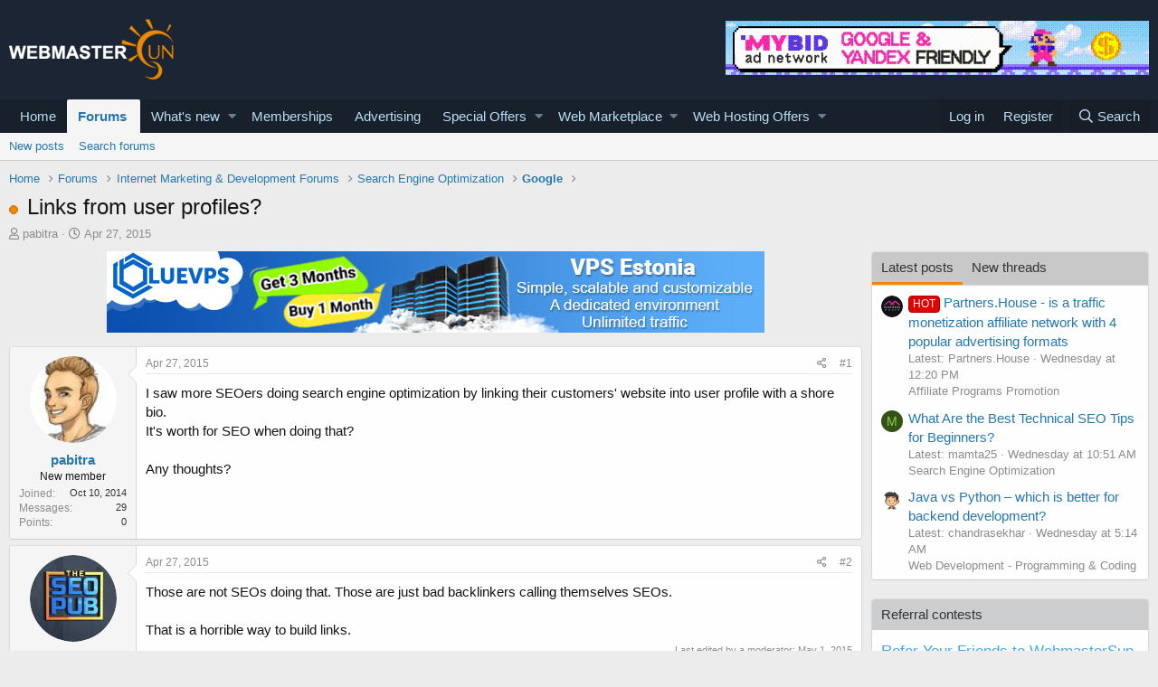

--- FILE ---
content_type: text/html; charset=utf-8
request_url: https://www.webmastersun.com/threads/9520-links-from-user-profiles/
body_size: 28926
content:
<!DOCTYPE html>
<html id="XF" lang="en-US" dir="LTR"
	data-app="public"
	data-template="thread_view"
	data-container-key="node-4"
	data-content-key="thread-9520"
	data-logged-in="false"
	data-cookie-prefix="xf_"
	data-csrf="1767351760,3705b33deaee9a27e0d168352a50c24d"
	class="has-no-js template-thread_view"
	 data-run-jobs="">
<head>
	<meta charset="utf-8" />
	<meta http-equiv="X-UA-Compatible" content="IE=Edge" />
	<meta name="viewport" content="width=device-width, initial-scale=1, viewport-fit=cover">

	
	
	

	<title>Links from user profiles?</title>

	
		
		<meta name="description" content="I saw more SEOers doing search engine optimization by linking their customers&#039; website into user profile with a shore bio.
It&#039;s worth for SEO when doing..." />
		<meta property="og:description" content="I saw more SEOers doing search engine optimization by linking their customers&#039; website into user profile with a shore bio.
It&#039;s worth for SEO when doing that? 

Any thoughts?" />
		<meta property="twitter:description" content="I saw more SEOers doing search engine optimization by linking their customers&#039; website into user profile with a shore bio.
It&#039;s worth for SEO when doing that? 

Any thoughts?" />
	
	
		<meta property="og:url" content="https://www.webmastersun.com/threads/9520-links-from-user-profiles/" />
	
		<link rel="canonical" href="https://www.webmastersun.com/threads/9520-links-from-user-profiles/" />
	

	
		
	
	
	<meta property="og:site_name" content="Webmasters, SEO, Internet Marketing &amp; Digital Marketing Forum" />


	
	
		
	
	
	<meta property="og:type" content="website" />


	
	
		
	
	
	
		<meta property="og:title" content="Links from user profiles?" />
		<meta property="twitter:title" content="Links from user profiles?" />
	


	
	
	
	

	
		<meta name="theme-color" content="#185886" />
	

	
	

	


	<link rel="preload" href="/styles/fonts/fa/fa-regular-400.woff2?_v=5.12.1" as="font" type="font/woff2" crossorigin="anonymous" />


	<link rel="preload" href="/styles/fonts/fa/fa-solid-900.woff2?_v=5.12.1" as="font" type="font/woff2" crossorigin="anonymous" />


<link rel="preload" href="/styles/fonts/fa/fa-brands-400.woff2?_v=5.12.1" as="font" type="font/woff2" crossorigin="anonymous" />

	<link rel="stylesheet" href="/css.php?css=public%3Anormalize.css%2Cpublic%3Acore.less%2Cpublic%3Aapp.less&amp;s=1&amp;l=1&amp;d=1763997746&amp;k=74bfbb3a72b712b5e67219438d0d9830b8377c51" />

	<link rel="stylesheet" href="/css.php?css=public%3AQuestionThreads.less%2Cpublic%3AXf2PostTree.less%2Cpublic%3Aandy_mostposts.less%2Cpublic%3Amessage.less%2Cpublic%3Ashare_controls.less%2Cpublic%3Astructured_list.less%2Cpublic%3Atag.less%2Cpublic%3Aextra.less&amp;s=1&amp;l=1&amp;d=1763997746&amp;k=83d3d113a53d106c326d43d190b80cad50ddd8a8" />
<style>

.tabPanes{padding-top:5px;}
.widget-tabs{overflow: hidden;.tabs-tab {font-size: 13px;}}
.block-tabHeader{background-color:#c8c8c8;}
.block-tabHeader .tabs-tab.is-active{color:#333;border-bottom-color:#EB8900;}
.block-tabHeader a.tabs-tab{color:#333;}
.block-tabHeader a.tabs-tab:hover{color:#333;border-bottom-color:#EB8900;}
.widget--tab .block-minorHeader {display:none;}

</style>
<style>

.tabPanes{padding-top:5px;}
.widget-tabs{overflow: hidden;.tabs-tab {font-size: 13px;}}
.block-tabHeader{background-color:#c8c8c8;}
.block-tabHeader .tabs-tab.is-active{color:#333;border-bottom-color:#EB8900;}
.block-tabHeader a.tabs-tab{color:#333;}
.block-tabHeader a.tabs-tab:hover{color:#333;border-bottom-color:#EB8900;}
.widget--tab .block-minorHeader {display:none;}

</style>

	
		<script src="/js/xf/preamble.min.js?_v=048e98e8"></script>
	


	
		<link rel="icon" type="image/png" href="/favicon.ico" sizes="32x32" />
	
	
	
</head>
<body data-template="thread_view">

<div class="p-pageWrapper" id="top">



<header class="p-header" id="header">
	<div class="p-header-inner">
		<div class="p-header-content">

			<div class="p-header-logo p-header-logo--image">
				<a href="https://www.webmastersun.com">
					<img src="https://www.webmastersun.com/images/logo.png"
						alt="Webmasters, SEO, Internet Marketing &amp; Digital Marketing Forum"
						 />
				</a>
			</div>

			

	
	<a target="_blank" href="https://www.webmastersun.com/view_details1.html"><img class="bst" src="https://www.webmastersun.com/sponsors/mybidio.gif"></a>


		</div>
	</div>
</header>





	<div class="p-navSticky p-navSticky--primary" data-xf-init="sticky-header">
		
	<nav class="p-nav">
		<div class="p-nav-inner">
			<a class="p-nav-menuTrigger" data-xf-click="off-canvas" data-menu=".js-headerOffCanvasMenu" role="button" tabindex="0">
				<i aria-hidden="true"></i>
				<span class="p-nav-menuText">Menu</span>
			</a>

			<div class="p-nav-smallLogo">
				<a href="https://www.webmastersun.com">
					<img src="https://www.webmastersun.com/images/logo.png"
						alt="Webmasters, SEO, Internet Marketing &amp; Digital Marketing Forum"
					 />
				</a>
			</div>

			<div class="p-nav-scroller hScroller" data-xf-init="h-scroller" data-auto-scroll=".p-navEl.is-selected">
				<div class="hScroller-scroll">
					<ul class="p-nav-list js-offCanvasNavSource">
					
						<li>
							
	<div class="p-navEl " >
		

			
	
	<a href="https://www.webmastersun.com"
		class="p-navEl-link "
		
		data-xf-key="1"
		data-nav-id="home">Home</a>


			

		
		
	</div>

						</li>
					
						<li>
							
	<div class="p-navEl is-selected" data-has-children="true">
		

			
	
	<a href="/forums/"
		class="p-navEl-link p-navEl-link--splitMenu "
		
		
		data-nav-id="forums">Forums</a>


			<a data-xf-key="2"
				data-xf-click="menu"
				data-menu-pos-ref="< .p-navEl"
				class="p-navEl-splitTrigger"
				role="button"
				tabindex="0"
				aria-label="Toggle expanded"
				aria-expanded="false"
				aria-haspopup="true"></a>

		
		
			<div class="menu menu--structural" data-menu="menu" aria-hidden="true">
				<div class="menu-content">
					
						
	
	
	<a href="/whats-new/posts/"
		class="menu-linkRow u-indentDepth0 js-offCanvasCopy "
		
		
		data-nav-id="newPosts">New posts</a>

	

					
						
	
	
	<a href="/search/?type=post"
		class="menu-linkRow u-indentDepth0 js-offCanvasCopy "
		
		
		data-nav-id="searchForums">Search forums</a>

	

					
				</div>
			</div>
		
	</div>

						</li>
					
						<li>
							
	<div class="p-navEl " data-has-children="true">
		

			
	
	<a href="/whats-new/"
		class="p-navEl-link p-navEl-link--splitMenu "
		
		
		data-nav-id="whatsNew">What's new</a>


			<a data-xf-key="3"
				data-xf-click="menu"
				data-menu-pos-ref="< .p-navEl"
				class="p-navEl-splitTrigger"
				role="button"
				tabindex="0"
				aria-label="Toggle expanded"
				aria-expanded="false"
				aria-haspopup="true"></a>

		
		
			<div class="menu menu--structural" data-menu="menu" aria-hidden="true">
				<div class="menu-content">
					
						
	
	
	<a href="/whats-new/posts/"
		class="menu-linkRow u-indentDepth0 js-offCanvasCopy "
		 rel="nofollow"
		
		data-nav-id="whatsNewPosts">New posts</a>

	

					
						
	
	
	<a href="/whats-new/profile-posts/"
		class="menu-linkRow u-indentDepth0 js-offCanvasCopy "
		 rel="nofollow"
		
		data-nav-id="whatsNewProfilePosts">New profile posts</a>

	

					
						
	
	
	<a href="/whats-new/latest-activity"
		class="menu-linkRow u-indentDepth0 js-offCanvasCopy "
		 rel="nofollow"
		
		data-nav-id="latestActivity">Latest activity</a>

	

					
						
	
	
	<a href="/whats-new/thread-ratings/"
		class="menu-linkRow u-indentDepth0 js-offCanvasCopy "
		 rel="nofollow"
		
		data-nav-id="BRATR_newThreadRatings">New Thread Ratings</a>

	

					
				</div>
			</div>
		
	</div>

						</li>
					
						<li>
							
	<div class="p-navEl " >
		

			
	
	<a href="https://www.webmastersun.com/account/upgrades"
		class="p-navEl-link "
		
		data-xf-key="4"
		data-nav-id="accountupgrades">Memberships</a>


			

		
		
	</div>

						</li>
					
						<li>
							
	<div class="p-navEl " >
		

			
	
	<a href="/misc/contact"
		class="p-navEl-link "
		
		data-xf-key="5"
		data-nav-id="advertising">Advertising</a>


			

		
		
	</div>

						</li>
					
						<li>
							
	<div class="p-navEl " data-has-children="true">
		

			
	
	<a href="https://www.webmastersun.com/forums/125-special-offers/"
		class="p-navEl-link p-navEl-link--splitMenu "
		
		
		data-nav-id="specialoffers">Special Offers</a>


			<a data-xf-key="6"
				data-xf-click="menu"
				data-menu-pos-ref="< .p-navEl"
				class="p-navEl-splitTrigger"
				role="button"
				tabindex="0"
				aria-label="Toggle expanded"
				aria-expanded="false"
				aria-haspopup="true"></a>

		
		
			<div class="menu menu--structural" data-menu="menu" aria-hidden="true">
				<div class="menu-content">
					
						
	
	
	<a href="https://www.webmastersun.com/forums/163-make-money-online-opportunities/"
		class="menu-linkRow u-indentDepth0 js-offCanvasCopy "
		
		
		data-nav-id="mmoo">Make Money Online Opportunities</a>

	

					
						
	
	
	<a href="https://www.webmastersun.com/forums/127-affiliate-programs-promotion/"
		class="menu-linkRow u-indentDepth0 js-offCanvasCopy "
		
		
		data-nav-id="affiliatepromotion">Affiliate Programs Promotion</a>

	

					
						
	
	
	<a href="https://www.webmastersun.com/forums/162-marketing-seo-services/"
		class="menu-linkRow u-indentDepth0 js-offCanvasCopy "
		
		
		data-nav-id="mseos1">Marketing & SEO Services</a>

	

					
				</div>
			</div>
		
	</div>

						</li>
					
						<li>
							
	<div class="p-navEl " data-has-children="true">
		

			
	
	<a href="https://www.webmastersun.com/forums/32-webmaster-marketplace-buy-sell-or-trade/"
		class="p-navEl-link p-navEl-link--splitMenu "
		
		
		data-nav-id="webmak">Web Marketplace</a>


			<a data-xf-key="7"
				data-xf-click="menu"
				data-menu-pos-ref="< .p-navEl"
				class="p-navEl-splitTrigger"
				role="button"
				tabindex="0"
				aria-label="Toggle expanded"
				aria-expanded="false"
				aria-haspopup="true"></a>

		
		
			<div class="menu menu--structural" data-menu="menu" aria-hidden="true">
				<div class="menu-content">
					
						
	
	
	<a href="https://www.webmastersun.com/forums/41-buy-and-sell-websites/"
		class="menu-linkRow u-indentDepth0 js-offCanvasCopy "
		
		
		data-nav-id="banselwb">Buy and Sell Websites</a>

	

					
						
	
	
	<a href="https://www.webmastersun.com/forums/141-social-networks/"
		class="menu-linkRow u-indentDepth0 js-offCanvasCopy "
		
		
		data-nav-id="ssnof">Social Networks Services</a>

	

					
						
	
	
	<a href="https://www.webmastersun.com/forums/142-writing-translation/"
		class="menu-linkRow u-indentDepth0 js-offCanvasCopy "
		
		
		data-nav-id="wandtra1jd">Writing & Translation</a>

	

					
						
	
	
	<a href="https://www.webmastersun.com/forums/143-video-animation/"
		class="menu-linkRow u-indentDepth0 js-offCanvasCopy "
		
		
		data-nav-id="videoandan">Video & Animation</a>

	

					
						
	
	
	<a href="https://www.webmastersun.com/forums/144-graphics-design/"
		class="menu-linkRow u-indentDepth0 js-offCanvasCopy "
		
		
		data-nav-id="graphidesi">Graphics & Design Services</a>

	

					
						
	
	
	<a href="https://www.webmastersun.com/forums/145-looking-to-hire/"
		class="menu-linkRow u-indentDepth0 js-offCanvasCopy "
		
		
		data-nav-id="lktokhi">Looking To Hire</a>

	

					
						
	
	
	<a href="https://www.webmastersun.com/forums/146-traffic-marketplace/"
		class="menu-linkRow u-indentDepth0 js-offCanvasCopy "
		
		
		data-nav-id="trafficmak">Traffic Marketplace</a>

	

					
						
	
	
	<a href="https://www.webmastersun.com/forums/44-content/"
		class="menu-linkRow u-indentDepth0 js-offCanvasCopy "
		
		
		data-nav-id="contentoffer">Content</a>

	

					
						
	
	
	<a href="https://www.webmastersun.com/forums/147-programming/"
		class="menu-linkRow u-indentDepth0 js-offCanvasCopy "
		
		
		data-nav-id="programseriv">Programming Serivices</a>

	

					
						
	
	
	<a href="https://www.webmastersun.com/forums/46-templates/"
		class="menu-linkRow u-indentDepth0 js-offCanvasCopy "
		
		
		data-nav-id="templofe">Templates</a>

	

					
						
	
	
	<a href="https://www.webmastersun.com/forums/42-domains/"
		class="menu-linkRow u-indentDepth0 js-offCanvasCopy "
		
		
		data-nav-id="buydandom">Buy and Sell Domains</a>

	

					
						
	
	
	<a href="https://www.webmastersun.com/forums/43-advertising/"
		class="menu-linkRow u-indentDepth0 js-offCanvasCopy "
		
		
		data-nav-id="buyandsellads">Buy and Sell Ads</a>

	

					
				</div>
			</div>
		
	</div>

						</li>
					
						<li>
							
	<div class="p-navEl " data-has-children="true">
		

			
	
	<a href="https://www.webmastersun.com/forums/130-web-hosting-offers/"
		class="p-navEl-link p-navEl-link--splitMenu "
		
		
		data-nav-id="webhostingoffers">Web Hosting Offers</a>


			<a data-xf-key="8"
				data-xf-click="menu"
				data-menu-pos-ref="< .p-navEl"
				class="p-navEl-splitTrigger"
				role="button"
				tabindex="0"
				aria-label="Toggle expanded"
				aria-expanded="false"
				aria-haspopup="true"></a>

		
		
			<div class="menu menu--structural" data-menu="menu" aria-hidden="true">
				<div class="menu-content">
					
						
	
	
	<a href="https://www.webmastersun.com/forums/102-shared-hosting-offers/"
		class="menu-linkRow u-indentDepth0 js-offCanvasCopy "
		
		
		data-nav-id="sharedhostingoffers">Shared Hosting Offers</a>

	

					
						
	
	
	<a href="https://www.webmastersun.com/forums/133-reseller-hosting-offers/"
		class="menu-linkRow u-indentDepth0 js-offCanvasCopy "
		
		
		data-nav-id="resellerhostingoffers">Reseller Hosting Offers</a>

	

					
						
	
	
	<a href="https://www.webmastersun.com/forums/131-vps-hosting-offers/"
		class="menu-linkRow u-indentDepth0 js-offCanvasCopy "
		
		
		data-nav-id="vpshostingoffers">VPS Hosting Offers</a>

	

					
						
	
	
	<a href="https://www.webmastersun.com/forums/132-dedicated-hosting-offers/"
		class="menu-linkRow u-indentDepth0 js-offCanvasCopy "
		
		
		data-nav-id="dedicatedhostingoffers">Dedicated Hosting Offers</a>

	

					
						
	
	
	<a href="https://www.webmastersun.com/forums/150-hosted-email-offers/"
		class="menu-linkRow u-indentDepth0 js-offCanvasCopy "
		
		
		data-nav-id="hhemaif">Hosted Email Offers</a>

	

					
						
	
	
	<a href="https://www.webmastersun.com/forums/153-gaming-servers-hosting-offers/"
		class="menu-linkRow u-indentDepth0 js-offCanvasCopy "
		
		
		data-nav-id="gameseof">Gaming Servers Hosting Offers</a>

	

					
						
	
	
	<a href="https://www.webmastersun.com/forums/151-managed-service-provider-offers/"
		class="menu-linkRow u-indentDepth0 js-offCanvasCopy "
		
		
		data-nav-id="manaseof">Managed Service Provider Offers</a>

	

					
						
	
	
	<a href="https://www.webmastersun.com/forums/152-colocation-offers/"
		class="menu-linkRow u-indentDepth0 js-offCanvasCopy "
		
		
		data-nav-id="coloof">Colocation Offers</a>

	

					
						
	
	
	<a href="https://www.webmastersun.com/forums/155-systems-management-offers/"
		class="menu-linkRow u-indentDepth0 js-offCanvasCopy "
		
		
		data-nav-id="syssrof">Systems Management Offers</a>

	

					
						
	
	
	<a href="https://www.webmastersun.com/forums/160-hosting-network-security/"
		class="menu-linkRow u-indentDepth0 js-offCanvasCopy "
		
		
		data-nav-id="hostingsecuof">Hosting & Network Security</a>

	

					
						
	
	
	<a href="https://www.webmastersun.com/forums/156-software-scripts-offers/"
		class="menu-linkRow u-indentDepth0 js-offCanvasCopy "
		
		
		data-nav-id="sofwaresofs">Software & Scripts Offers</a>

	

					
				</div>
			</div>
		
	</div>

						</li>
					
					</ul>
				</div>
			</div>

			<div class="p-nav-opposite">
				<div class="p-navgroup p-account p-navgroup--guest">
					
						<a href="/login/" class="p-navgroup-link p-navgroup-link--textual p-navgroup-link--logIn"
							data-xf-click="overlay" data-follow-redirects="on">
							<span class="p-navgroup-linkText">Log in</span>
						</a>
						
							<a href="/register/" class="p-navgroup-link p-navgroup-link--textual p-navgroup-link--register"
								data-xf-click="overlay" data-follow-redirects="on">
								<span class="p-navgroup-linkText">Register</span>
							</a>
						
					
				</div>

				<div class="p-navgroup p-discovery">
					<a href="/whats-new/"
						class="p-navgroup-link p-navgroup-link--iconic p-navgroup-link--whatsnew"
						aria-label="What&#039;s new"
						title="What&#039;s new">
						<i aria-hidden="true"></i>
						<span class="p-navgroup-linkText">What's new</span>
					</a>

					
						<a href="/search/"
							class="p-navgroup-link p-navgroup-link--iconic p-navgroup-link--search"
							data-xf-click="menu"
							data-xf-key="/"
							aria-label="Search"
							aria-expanded="false"
							aria-haspopup="true"
							title="Search">
							<i aria-hidden="true"></i>
							<span class="p-navgroup-linkText">Search</span>
						</a>
						<div class="menu menu--structural menu--wide" data-menu="menu" aria-hidden="true">
							<form action="/search/search" method="post"
								class="menu-content"
								data-xf-init="quick-search">

								<h3 class="menu-header">Search</h3>
								
								<div class="menu-row">
									
										<div class="inputGroup inputGroup--joined">
											<input type="text" class="input" name="keywords" placeholder="Search…" aria-label="Search" data-menu-autofocus="true" />
											
			<select name="constraints" class="js-quickSearch-constraint input" aria-label="Search within">
				<option value="">Everywhere</option>
<option value="{&quot;search_type&quot;:&quot;post&quot;}">Threads</option>
<option value="{&quot;search_type&quot;:&quot;post&quot;,&quot;c&quot;:{&quot;nodes&quot;:[4],&quot;child_nodes&quot;:1}}">This forum</option>
<option value="{&quot;search_type&quot;:&quot;post&quot;,&quot;c&quot;:{&quot;thread&quot;:9520}}">This thread</option>

			</select>
		
										</div>
									
								</div>

								
								<div class="menu-row">
									<label class="iconic"><input type="checkbox"  name="c[title_only]" value="1" /><i aria-hidden="true"></i><span class="iconic-label">Search titles only</span></label>

								</div>
								
								<div class="menu-row">
									<div class="inputGroup">
										<span class="inputGroup-text" id="ctrl_search_menu_by_member">By:</span>
										<input type="text" class="input" name="c[users]" data-xf-init="auto-complete" placeholder="Member" aria-labelledby="ctrl_search_menu_by_member" />
									</div>
								</div>
								<div class="menu-footer">
									<span class="menu-footer-controls">
										<button type="submit" class="button--primary button button--icon button--icon--search"><span class="button-text">Search</span></button>
										<a href="/search/" class="button"><span class="button-text">Advanced search…</span></a>
									</span>
								</div>

								<input type="hidden" name="_xfToken" value="1767351760,3705b33deaee9a27e0d168352a50c24d" />
							</form>
						</div>
					
				</div>
			</div>
		</div>
	</nav>

	</div>
	
	
		<div class="p-sectionLinks">
			<div class="p-sectionLinks-inner hScroller" data-xf-init="h-scroller">
				<div class="hScroller-scroll">
					<ul class="p-sectionLinks-list">
					
						<li>
							
	<div class="p-navEl " >
		

			
	
	<a href="/whats-new/posts/"
		class="p-navEl-link "
		
		data-xf-key="alt+1"
		data-nav-id="newPosts">New posts</a>


			

		
		
	</div>

						</li>
					
						<li>
							
	<div class="p-navEl " >
		

			
	
	<a href="/search/?type=post"
		class="p-navEl-link "
		
		data-xf-key="alt+2"
		data-nav-id="searchForums">Search forums</a>


			

		
		
	</div>

						</li>
					
					</ul>
				</div>
			</div>
		</div>
	



<div class="offCanvasMenu offCanvasMenu--nav js-headerOffCanvasMenu" data-menu="menu" aria-hidden="true" data-ocm-builder="navigation">
	<div class="offCanvasMenu-backdrop" data-menu-close="true"></div>
	<div class="offCanvasMenu-content">
		<div class="offCanvasMenu-header">
			Menu
			<a class="offCanvasMenu-closer" data-menu-close="true" role="button" tabindex="0" aria-label="Close"></a>
		</div>
		
			<div class="p-offCanvasRegisterLink">
				<div class="offCanvasMenu-linkHolder">
					<a href="/login/" class="offCanvasMenu-link" data-xf-click="overlay" data-menu-close="true">
						Log in
					</a>
				</div>
				<hr class="offCanvasMenu-separator" />
				
					<div class="offCanvasMenu-linkHolder">
						<a href="/register/" class="offCanvasMenu-link" data-xf-click="overlay" data-menu-close="true">
							Register
						</a>
					</div>
					<hr class="offCanvasMenu-separator" />
				
			</div>
		
		<div class="js-offCanvasNavTarget"></div>
	</div>
</div>

<div class="p-body">
	<div class="p-body-inner">
		<!--XF:EXTRA_OUTPUT-->

		

		

		
		
	
		<ul class="p-breadcrumbs "
			itemscope itemtype="https://schema.org/BreadcrumbList">
		
			

			
			
				
				
	<li itemprop="itemListElement" itemscope itemtype="https://schema.org/ListItem">
		<a href="https://www.webmastersun.com" itemprop="item">
			<span itemprop="name">Home</span>
		</a>
		<meta itemprop="position" content="1" />
	</li>

			

			
				
				
	<li itemprop="itemListElement" itemscope itemtype="https://schema.org/ListItem">
		<a href="/forums/" itemprop="item">
			<span itemprop="name">Forums</span>
		</a>
		<meta itemprop="position" content="2" />
	</li>

			
			
				
				
	<li itemprop="itemListElement" itemscope itemtype="https://schema.org/ListItem">
		<a href="/forums/8-internet-marketing-development-forums/" itemprop="item">
			<span itemprop="name">Internet Marketing &amp; Development Forums</span>
		</a>
		<meta itemprop="position" content="3" />
	</li>

			
				
				
	<li itemprop="itemListElement" itemscope itemtype="https://schema.org/ListItem">
		<a href="/forums/10-search-engine-optimization/" itemprop="item">
			<span itemprop="name">Search Engine Optimization</span>
		</a>
		<meta itemprop="position" content="4" />
	</li>

			
				
				
	<li itemprop="itemListElement" itemscope itemtype="https://schema.org/ListItem">
		<a href="/forums/4-google/" itemprop="item">
			<span itemprop="name">Google</span>
		</a>
		<meta itemprop="position" content="5" />
	</li>

			

		
		</ul>
	

		

		
	<noscript><div class="blockMessage blockMessage--important blockMessage--iconic u-noJsOnly">JavaScript is disabled. For a better experience, please enable JavaScript in your browser before proceeding.</div></noscript>

		
	<!--[if lt IE 9]><div class="blockMessage blockMessage&#45;&#45;important blockMessage&#45;&#45;iconic">You are using an out of date browser. It  may not display this or other websites correctly.<br />You should upgrade or use an <a href="https://www.google.com/chrome/browser/" target="_blank">alternative browser</a>.</div><![endif]-->


		
			<div class="p-body-header">
			
				
					<div class="p-title ">
					
						
							<h1 class="p-title-value">
	
	
	
	<!-- Shape -->
	
		<span class="QT_question_mark QT_question_mark_shape QT_unsolved"
			  title="Unsolved"></span>
	

	<!-- Icon -->
	

	<!-- Image -->
	

Links from user profiles?</h1>
						
						
					
					</div>
				

				
					<div class="p-description">
	<ul class="listInline listInline--bullet">
		<li>
			<i class="fa--xf far fa-user" aria-hidden="true" title="Thread starter"></i>
			<span class="u-srOnly">Thread starter</span>

			<a href="/members/pabitra.7695/" class="username  u-concealed" dir="auto" data-user-id="7695" data-xf-init="member-tooltip">pabitra</a>
		</li>
		<li>
			<i class="fa--xf far fa-clock" aria-hidden="true" title="Start date"></i>
			<span class="u-srOnly">Start date</span>

			<a href="/threads/9520-links-from-user-profiles/" class="u-concealed"><time  class="u-dt" dir="auto" datetime="2015-04-27T05:45:46+0100" data-time="1430109946" data-date-string="Apr 27, 2015" data-time-string="5:45 AM" title="Apr 27, 2015 at 5:45 AM">Apr 27, 2015</time></a>
		</li>
		
	</ul>
</div>
				
			
			</div>
		

		<div class="p-body-main p-body-main--withSidebar ">
			

			<div class="p-body-content">
				
				<div class="p-body-pageContent">
	














	
	
	
		
	
	
	


	
	
	
		
	
	
	


	
	
		
	
	
	


	
	












	

	
		
	







	






	
	<center><div class="bnbht mgb10"><a target="_blank" href="https://www.webmastersun.com/view_details1.html"><img src="https://www.webmastersun.com/sponsors/bluevps.jpg"></a></div></center>



	

	

	



<div class="block block--messages" data-xf-init="" data-type="post" data-href="/inline-mod/">

	
	


	<div class="block-outer"></div>

	<div class="block-outer js-threadStatusField"></div>

	<div class="block-container lbContainer"
		data-xf-init="lightbox select-to-quote"
		data-message-selector=".js-post"
		data-lb-id="thread-9520"
		data-lb-universal="0">

		<div class="block-body js-replyNewMessageContainer">
			
				
					
	
	
	
	<article class="message message--post js-post js-inlineModContainer  "

		data-author="pabitra"
		data-content="post-55903"
		
			data-parent="0"
		
		id="js-post-55903">

		<span class="u-anchorTarget" id="post-55903"></span>

		<div class="message-inner">
			<div class="message-cell message-cell--user">
				

	<section itemscope itemtype="https://schema.org/Person" class="message-user">
		<div class="message-avatar ">
			<div class="message-avatar-wrapper">
				<a href="/members/pabitra.7695/" class="avatar avatar--m" data-user-id="7695" data-xf-init="member-tooltip">
			<img src="/data/avatars/m/7/7695.jpg?1589021033"  alt="pabitra" class="avatar-u7695-m" itemprop="image" /> 
		</a>
				
			</div>
		</div>
		<div class="message-userDetails">
			<h4 class="message-name"><a href="/members/pabitra.7695/" class="username " dir="auto" data-user-id="7695" data-xf-init="member-tooltip" itemprop="name">pabitra</a></h4>
			<h5 class="userTitle message-userTitle" dir="auto" itemprop="jobTitle">New member</h5>
			
		</div>
		
			
			
				<div class="message-userExtras">
				
					
						<dl class="pairs pairs--justified">
							<dt>Joined</dt>
							<dd>Oct 10, 2014</dd>
						</dl>
					
					
						<dl class="pairs pairs--justified">
							<dt>Messages</dt>
							<dd>29</dd>
						</dl>
					
					
					
						<dl class="pairs pairs--justified">
							<dt>Points</dt>
							<dd>0</dd>
						</dl>
					
					
					
					
					
				
				</div>
			
		
		<span class="message-userArrow"></span>
	</section>

			</div>
			<div class="message-cell message-cell--main">
				<div class="message-main js-post55903-quickEditTarget">

					<header class="message-attribution message-attribution--split">
						<div class="message-attribution-main">
							<a href="/threads/9520-links-from-user-profiles/post-55903" class="u-concealed"
								rel="nofollow">
								<time  class="u-dt" dir="auto" datetime="2015-04-27T05:45:46+0100" data-time="1430109946" data-date-string="Apr 27, 2015" data-time-string="5:45 AM" title="Apr 27, 2015 at 5:45 AM">Apr 27, 2015</time>
							</a>
						</div>

						<ul class="message-attribution-opposite message-attribution-opposite--list">

							
							<li>
								<a href="/threads/9520-links-from-user-profiles/post-55903"
									data-xf-init="share-tooltip" data-href="/posts/55903/share"
									rel="nofollow">
									<i class="fa--xf far fa-share-alt" aria-hidden="true"></i>
								</a>
							</li>
							
							
								<li>
									<a href="/threads/9520-links-from-user-profiles/post-55903" rel="nofollow">
										#1
									</a>
								</li>
							
						</ul>
					</header>

					<div class="message-content js-messageContent">

						
						
						

						<div class="message-userContent lbContainer js-lbContainer "
							data-lb-id="post-55903"
							data-lb-caption-desc="pabitra &middot; Apr 27, 2015 at 5:45 AM">

							
								

	

							

							
	<article class="message-body js-selectToQuote"
>

<div class="fright">
	
		
	
</div>
								



								<div class="bbWrapper">I saw more SEOers doing search engine optimization by linking their customers' website into user profile with a shore bio.<br />
It's worth for SEO when doing that? <br />
<br />
Any thoughts?</div>
								<div class="js-selectToQuoteEnd">&nbsp;</div>
								
							</article>

							
								

	

							

							
						</div>

						

						
	

					</div>

					<footer class="message-footer">
						

						<div class="reactionsBar js-reactionsList ">
							
						</div>

						<div class="js-historyTarget message-historyTarget toggleTarget" data-href="trigger-href"></div>
					
    
    
    

    

    <div class="Xf2PostTreeReplies Xf2PostTreeReplies-post55903">
        
    </div>



</footer>
				</div>
			</div>
			
		</div>
	</article>

	

				

			
				
					
	
	
	
	<article class="message message--post js-post js-inlineModContainer  "

		data-author="SEOPub"
		data-content="post-55948"
		
			data-parent="0"
		
		id="js-post-55948">

		<span class="u-anchorTarget" id="post-55948"></span>

		<div class="message-inner">
			<div class="message-cell message-cell--user">
				

	<section itemscope itemtype="https://schema.org/Person" class="message-user">
		<div class="message-avatar ">
			<div class="message-avatar-wrapper">
				<a href="/members/seopub.9080/" class="avatar avatar--m" data-user-id="9080" data-xf-init="member-tooltip">
			<img src="/data/avatars/m/9/9080.jpg?1643217146" srcset="/data/avatars/l/9/9080.jpg?1643217146 2x" alt="SEOPub" class="avatar-u9080-m" itemprop="image" /> 
		</a>
				
			</div>
		</div>
		<div class="message-userDetails">
			<h4 class="message-name"><a href="/members/seopub.9080/" class="username " dir="auto" data-user-id="9080" data-xf-init="member-tooltip" itemprop="name">SEOPub</a></h4>
			<h5 class="userTitle message-userTitle" dir="auto" itemprop="jobTitle">Well-known member</h5>
			
		</div>
		
			
			
				<div class="message-userExtras">
				
					
						<dl class="pairs pairs--justified">
							<dt>Joined</dt>
							<dd>Mar 15, 2015</dd>
						</dl>
					
					
						<dl class="pairs pairs--justified">
							<dt>Messages</dt>
							<dd>1,656</dd>
						</dl>
					
					
					
						<dl class="pairs pairs--justified">
							<dt>Points</dt>
							<dd>83</dd>
						</dl>
					
					
					
					
					
				
				</div>
			
		
		<span class="message-userArrow"></span>
	</section>

			</div>
			<div class="message-cell message-cell--main">
				<div class="message-main js-post55948-quickEditTarget">

					<header class="message-attribution message-attribution--split">
						<div class="message-attribution-main">
							<a href="/threads/9520-links-from-user-profiles/post-55948" class="u-concealed"
								rel="nofollow">
								<time  class="u-dt" dir="auto" datetime="2015-04-27T14:27:52+0100" data-time="1430141272" data-date-string="Apr 27, 2015" data-time-string="2:27 PM" title="Apr 27, 2015 at 2:27 PM">Apr 27, 2015</time>
							</a>
						</div>

						<ul class="message-attribution-opposite message-attribution-opposite--list">

							
							<li>
								<a href="/threads/9520-links-from-user-profiles/post-55948"
									data-xf-init="share-tooltip" data-href="/posts/55948/share"
									rel="nofollow">
									<i class="fa--xf far fa-share-alt" aria-hidden="true"></i>
								</a>
							</li>
							
							
								<li>
									<a href="/threads/9520-links-from-user-profiles/post-55948" rel="nofollow">
										#2
									</a>
								</li>
							
						</ul>
					</header>

					<div class="message-content js-messageContent">

						
						
						

						<div class="message-userContent lbContainer js-lbContainer "
							data-lb-id="post-55948"
							data-lb-caption-desc="SEOPub &middot; Apr 27, 2015 at 2:27 PM">

							

							
	<article class="message-body js-selectToQuote"
>

<div class="fright">
	
		
	
</div>
								



								<div class="bbWrapper">Those are not SEOs doing that. Those are just bad backlinkers calling themselves SEOs. <br />
<br />
That is a horrible way to build links.</div>
								<div class="js-selectToQuoteEnd">&nbsp;</div>
								
							</article>

							

							
						</div>

						
							<div class="message-lastEdit">
								
									Last edited by a moderator: <time  class="u-dt" dir="auto" datetime="2015-05-01T20:53:52+0100" data-time="1430510032" data-date-string="May 1, 2015" data-time-string="8:53 PM" title="May 1, 2015 at 8:53 PM">May 1, 2015</time>
								
							</div>
						

						
	
		
			<aside class="message-signature">
			
				<div class="bbWrapper"><div style="text-align: center"><br />
<br />
<a href="https://theseopub.com/" target="_blank" class="link link--external"><span style="font-size: 9px"><span style="font-family: 'verdana'"><b>Each week Get the TIPS and STRATEGIES I use to HELP businesses GROW using SEO</b></span></span></a><span style="font-size: 9px"><span style="font-family: 'verdana'"><b>.</b></span></span>&#8203;</div></div>
			
			</aside>
		
	

					</div>

					<footer class="message-footer">
						

						<div class="reactionsBar js-reactionsList is-active">
							
	
	
		<ul class="reactionSummary">
		
			<li><span class="reaction reaction--small reaction--1" data-reaction-id="1"><i aria-hidden="true"></i><img src="[data-uri]" class="reaction-sprite js-reaction" alt="Like" title="Like" /></span></li>
		
		</ul>
	


<span class="u-srOnly">Reactions:</span>
<a class="reactionsBar-link" href="/posts/55948/reactions" data-xf-click="overlay" data-cache="false"><bdi>basicblogtalk</bdi></a>
						</div>

						<div class="js-historyTarget message-historyTarget toggleTarget" data-href="trigger-href"></div>
					
    
    
    

    

    <div class="Xf2PostTreeReplies Xf2PostTreeReplies-post55948">
        
    </div>



</footer>
				</div>
			</div>
			
		</div>
	</article>

	

				

			
				
					
	
	
	
	<article class="message message--post js-post js-inlineModContainer  "

		data-author="markdenz"
		data-content="post-55981"
		
			data-parent="0"
		
		id="js-post-55981">

		<span class="u-anchorTarget" id="post-55981"></span>

		<div class="message-inner">
			<div class="message-cell message-cell--user">
				

	<section itemscope itemtype="https://schema.org/Person" class="message-user">
		<div class="message-avatar ">
			<div class="message-avatar-wrapper">
				<a href="/members/markdenz.9261/" class="avatar avatar--m" data-user-id="9261" data-xf-init="member-tooltip">
			<img src="/data/avatars/m/9/9261.jpg?1589021190"  alt="markdenz" class="avatar-u9261-m" itemprop="image" /> 
		</a>
				
			</div>
		</div>
		<div class="message-userDetails">
			<h4 class="message-name"><a href="/members/markdenz.9261/" class="username " dir="auto" data-user-id="9261" data-xf-init="member-tooltip" itemprop="name">markdenz</a></h4>
			<h5 class="userTitle message-userTitle" dir="auto" itemprop="jobTitle">New member</h5>
			
		</div>
		
			
			
				<div class="message-userExtras">
				
					
						<dl class="pairs pairs--justified">
							<dt>Joined</dt>
							<dd>Apr 1, 2015</dd>
						</dl>
					
					
						<dl class="pairs pairs--justified">
							<dt>Messages</dt>
							<dd>45</dd>
						</dl>
					
					
					
						<dl class="pairs pairs--justified">
							<dt>Points</dt>
							<dd>0</dd>
						</dl>
					
					
					
					
					
				
				</div>
			
		
		<span class="message-userArrow"></span>
	</section>

			</div>
			<div class="message-cell message-cell--main">
				<div class="message-main js-post55981-quickEditTarget">

					<header class="message-attribution message-attribution--split">
						<div class="message-attribution-main">
							<a href="/threads/9520-links-from-user-profiles/post-55981" class="u-concealed"
								rel="nofollow">
								<time  class="u-dt" dir="auto" datetime="2015-04-27T18:44:02+0100" data-time="1430156642" data-date-string="Apr 27, 2015" data-time-string="6:44 PM" title="Apr 27, 2015 at 6:44 PM">Apr 27, 2015</time>
							</a>
						</div>

						<ul class="message-attribution-opposite message-attribution-opposite--list">

							
							<li>
								<a href="/threads/9520-links-from-user-profiles/post-55981"
									data-xf-init="share-tooltip" data-href="/posts/55981/share"
									rel="nofollow">
									<i class="fa--xf far fa-share-alt" aria-hidden="true"></i>
								</a>
							</li>
							
							
								<li>
									<a href="/threads/9520-links-from-user-profiles/post-55981" rel="nofollow">
										#3
									</a>
								</li>
							
						</ul>
					</header>

					<div class="message-content js-messageContent">

						
						
						

						<div class="message-userContent lbContainer js-lbContainer "
							data-lb-id="post-55981"
							data-lb-caption-desc="markdenz &middot; Apr 27, 2015 at 6:44 PM">

							

							
	<article class="message-body js-selectToQuote"
>

<div class="fright">
	
		
	
</div>
								



								<div class="bbWrapper">but does it help seobub? because i see those links showing up in sites linking in</div>
								<div class="js-selectToQuoteEnd">&nbsp;</div>
								
							</article>

							

							
						</div>

						

						
	

					</div>

					<footer class="message-footer">
						

						<div class="reactionsBar js-reactionsList ">
							
						</div>

						<div class="js-historyTarget message-historyTarget toggleTarget" data-href="trigger-href"></div>
					
    
    
    

    

    <div class="Xf2PostTreeReplies Xf2PostTreeReplies-post55981">
        
    </div>



</footer>
				</div>
			</div>
			
		</div>
	</article>

	

				

			
				
					
	
	
	
	<article class="message message--post js-post js-inlineModContainer  "

		data-author="RDO Servers"
		data-content="post-55990"
		
			data-parent="0"
		
		id="js-post-55990">

		<span class="u-anchorTarget" id="post-55990"></span>

		<div class="message-inner">
			<div class="message-cell message-cell--user">
				

	<section itemscope itemtype="https://schema.org/Person" class="message-user">
		<div class="message-avatar ">
			<div class="message-avatar-wrapper">
				<a href="/members/rdo-servers.9287/" class="avatar avatar--m" data-user-id="9287" data-xf-init="member-tooltip">
			<img src="/data/avatars/m/9/9287.jpg?1589021190"  alt="RDO Servers" class="avatar-u9287-m" itemprop="image" /> 
		</a>
				
			</div>
		</div>
		<div class="message-userDetails">
			<h4 class="message-name"><a href="/members/rdo-servers.9287/" class="username " dir="auto" data-user-id="9287" data-xf-init="member-tooltip" itemprop="name">RDO Servers</a></h4>
			<h5 class="userTitle message-userTitle" dir="auto" itemprop="jobTitle">New member</h5>
			
		</div>
		
			
			
				<div class="message-userExtras">
				
					
						<dl class="pairs pairs--justified">
							<dt>Joined</dt>
							<dd>Apr 3, 2015</dd>
						</dl>
					
					
						<dl class="pairs pairs--justified">
							<dt>Messages</dt>
							<dd>770</dd>
						</dl>
					
					
					
						<dl class="pairs pairs--justified">
							<dt>Points</dt>
							<dd>0</dd>
						</dl>
					
					
					
					
					
				
				</div>
			
		
		<span class="message-userArrow"></span>
	</section>

			</div>
			<div class="message-cell message-cell--main">
				<div class="message-main js-post55990-quickEditTarget">

					<header class="message-attribution message-attribution--split">
						<div class="message-attribution-main">
							<a href="/threads/9520-links-from-user-profiles/post-55990" class="u-concealed"
								rel="nofollow">
								<time  class="u-dt" dir="auto" datetime="2015-04-27T20:03:47+0100" data-time="1430161427" data-date-string="Apr 27, 2015" data-time-string="8:03 PM" title="Apr 27, 2015 at 8:03 PM">Apr 27, 2015</time>
							</a>
						</div>

						<ul class="message-attribution-opposite message-attribution-opposite--list">

							
							<li>
								<a href="/threads/9520-links-from-user-profiles/post-55990"
									data-xf-init="share-tooltip" data-href="/posts/55990/share"
									rel="nofollow">
									<i class="fa--xf far fa-share-alt" aria-hidden="true"></i>
								</a>
							</li>
							
							
								<li>
									<a href="/threads/9520-links-from-user-profiles/post-55990" rel="nofollow">
										#4
									</a>
								</li>
							
						</ul>
					</header>

					<div class="message-content js-messageContent">

						
						
						

						<div class="message-userContent lbContainer js-lbContainer "
							data-lb-id="post-55990"
							data-lb-caption-desc="RDO Servers &middot; Apr 27, 2015 at 8:03 PM">

							

							
	<article class="message-body js-selectToQuote"
>

<div class="fright">
	
		
	
</div>
								



								<div class="bbWrapper">I dont think so at all. Google, and the other engines have gotten really good and tell what links are easy to place spam links.<br />
<br />
SEO takes time, work, and dedication. Take the easy way out and it's likely to but you in the end.</div>
								<div class="js-selectToQuoteEnd">&nbsp;</div>
								
							</article>

							

							
						</div>

						

						
	

					</div>

					<footer class="message-footer">
						

						<div class="reactionsBar js-reactionsList ">
							
						</div>

						<div class="js-historyTarget message-historyTarget toggleTarget" data-href="trigger-href"></div>
					
    
    
    

    

    <div class="Xf2PostTreeReplies Xf2PostTreeReplies-post55990">
        
    </div>



</footer>
				</div>
			</div>
			
		</div>
	</article>

	

				

			
				
					
	
	
	
	<article class="message message--post js-post js-inlineModContainer  "

		data-author="FPForum"
		data-content="post-56200"
		
			data-parent="0"
		
		id="js-post-56200">

		<span class="u-anchorTarget" id="post-56200"></span>

		<div class="message-inner">
			<div class="message-cell message-cell--user">
				

	<section itemscope itemtype="https://schema.org/Person" class="message-user">
		<div class="message-avatar ">
			<div class="message-avatar-wrapper">
				<a href="/members/fpforum.6870/" class="avatar avatar--m" data-user-id="6870" data-xf-init="member-tooltip">
			<img src="/data/avatars/m/6/6870.jpg?1607750063" srcset="/data/avatars/l/6/6870.jpg?1607750063 2x" alt="FPForum" class="avatar-u6870-m" itemprop="image" /> 
		</a>
				
			</div>
		</div>
		<div class="message-userDetails">
			<h4 class="message-name"><a href="/members/fpforum.6870/" class="username " dir="auto" data-user-id="6870" data-xf-init="member-tooltip" itemprop="name">FPForum</a></h4>
			<h5 class="userTitle message-userTitle" dir="auto" itemprop="jobTitle">Member</h5>
			
		</div>
		
			
			
				<div class="message-userExtras">
				
					
						<dl class="pairs pairs--justified">
							<dt>Joined</dt>
							<dd>Jun 26, 2014</dd>
						</dl>
					
					
						<dl class="pairs pairs--justified">
							<dt>Messages</dt>
							<dd>76</dd>
						</dl>
					
					
					
						<dl class="pairs pairs--justified">
							<dt>Points</dt>
							<dd>8</dd>
						</dl>
					
					
					
					
					
				
				</div>
			
		
		<span class="message-userArrow"></span>
	</section>

			</div>
			<div class="message-cell message-cell--main">
				<div class="message-main js-post56200-quickEditTarget">

					<header class="message-attribution message-attribution--split">
						<div class="message-attribution-main">
							<a href="/threads/9520-links-from-user-profiles/post-56200" class="u-concealed"
								rel="nofollow">
								<time  class="u-dt" dir="auto" datetime="2015-04-30T03:34:07+0100" data-time="1430361247" data-date-string="Apr 30, 2015" data-time-string="3:34 AM" title="Apr 30, 2015 at 3:34 AM">Apr 30, 2015</time>
							</a>
						</div>

						<ul class="message-attribution-opposite message-attribution-opposite--list">

							
							<li>
								<a href="/threads/9520-links-from-user-profiles/post-56200"
									data-xf-init="share-tooltip" data-href="/posts/56200/share"
									rel="nofollow">
									<i class="fa--xf far fa-share-alt" aria-hidden="true"></i>
								</a>
							</li>
							
							
								<li>
									<a href="/threads/9520-links-from-user-profiles/post-56200" rel="nofollow">
										#5
									</a>
								</li>
							
						</ul>
					</header>

					<div class="message-content js-messageContent">

						
						
						

						<div class="message-userContent lbContainer js-lbContainer "
							data-lb-id="post-56200"
							data-lb-caption-desc="FPForum &middot; Apr 30, 2015 at 3:34 AM">

							

							
	<article class="message-body js-selectToQuote"
>

<div class="fright">
	
		
	
</div>
								



								<div class="bbWrapper">If we're talking about profiles on websites like Yelp, Manta, and other business directories then it will certainly help. If we're talking about generic profiles like YouTube, Blog Websites, Twitter..etc. Then it can certainly still help, it really depends if the link is dofollow or not. Others here have said it doesn't help, but I bet they are linking to their website from their Twitter profile, YouTube profile, Facebook profile..etc. <img src="[data-uri]" class="smilie smilie--sprite smilie--sprite7" alt=":p" title="Stick out tongue    :p" data-shortname=":p" /></div>
								<div class="js-selectToQuoteEnd">&nbsp;</div>
								
							</article>

							

							
						</div>

						

						
	
		
			<aside class="message-signature">
			
				<div class="bbWrapper"><a href="https://mbookmarking.com/user/AUFWahPxKWZY" target="_blank" class="link link--external"><b>Top Rated Sites on mBookmarking</b></a> - <a href="https://bookmarkingfree.com/user/qvQ1cWUPyXJH" target="_blank" class="link link--external"><b>Top Rated Sites on BookmarkingFree</b></a></div>
			
			</aside>
		
	

					</div>

					<footer class="message-footer">
						

						<div class="reactionsBar js-reactionsList ">
							
						</div>

						<div class="js-historyTarget message-historyTarget toggleTarget" data-href="trigger-href"></div>
					
    
    
    

    

    <div class="Xf2PostTreeReplies Xf2PostTreeReplies-post56200">
        
    </div>



</footer>
				</div>
			</div>
			
		</div>
	</article>

	

				

			
				
					
	
	
	
	<article class="message message--post js-post js-inlineModContainer  "

		data-author="footnews"
		data-content="post-56419"
		
			data-parent="0"
		
		id="js-post-56419">

		<span class="u-anchorTarget" id="post-56419"></span>

		<div class="message-inner">
			<div class="message-cell message-cell--user">
				

	<section itemscope itemtype="https://schema.org/Person" class="message-user">
		<div class="message-avatar ">
			<div class="message-avatar-wrapper">
				<a href="/members/footnews.9529/" class="avatar avatar--m" data-user-id="9529" data-xf-init="member-tooltip">
			<img src="/data/avatars/m/9/9529.jpg?1589021228"  alt="footnews" class="avatar-u9529-m" itemprop="image" /> 
		</a>
				
			</div>
		</div>
		<div class="message-userDetails">
			<h4 class="message-name"><a href="/members/footnews.9529/" class="username " dir="auto" data-user-id="9529" data-xf-init="member-tooltip" itemprop="name">footnews</a></h4>
			<h5 class="userTitle message-userTitle" dir="auto" itemprop="jobTitle">New member</h5>
			
		</div>
		
			
			
				<div class="message-userExtras">
				
					
						<dl class="pairs pairs--justified">
							<dt>Joined</dt>
							<dd>May 1, 2015</dd>
						</dl>
					
					
						<dl class="pairs pairs--justified">
							<dt>Messages</dt>
							<dd>4</dd>
						</dl>
					
					
					
						<dl class="pairs pairs--justified">
							<dt>Points</dt>
							<dd>0</dd>
						</dl>
					
					
					
					
					
				
				</div>
			
		
		<span class="message-userArrow"></span>
	</section>

			</div>
			<div class="message-cell message-cell--main">
				<div class="message-main js-post56419-quickEditTarget">

					<header class="message-attribution message-attribution--split">
						<div class="message-attribution-main">
							<a href="/threads/9520-links-from-user-profiles/post-56419" class="u-concealed"
								rel="nofollow">
								<time  class="u-dt" dir="auto" datetime="2015-05-01T19:15:35+0100" data-time="1430504135" data-date-string="May 1, 2015" data-time-string="7:15 PM" title="May 1, 2015 at 7:15 PM">May 1, 2015</time>
							</a>
						</div>

						<ul class="message-attribution-opposite message-attribution-opposite--list">

							
							<li>
								<a href="/threads/9520-links-from-user-profiles/post-56419"
									data-xf-init="share-tooltip" data-href="/posts/56419/share"
									rel="nofollow">
									<i class="fa--xf far fa-share-alt" aria-hidden="true"></i>
								</a>
							</li>
							
							
								<li>
									<a href="/threads/9520-links-from-user-profiles/post-56419" rel="nofollow">
										#6
									</a>
								</li>
							
						</ul>
					</header>

					<div class="message-content js-messageContent">

						
						
						

						<div class="message-userContent lbContainer js-lbContainer "
							data-lb-id="post-56419"
							data-lb-caption-desc="footnews &middot; May 1, 2015 at 7:15 PM">

							

							
	<article class="message-body js-selectToQuote"
>

<div class="fright">
	
		
	
</div>
								



								<div class="bbWrapper">Sometimes it's a good way to get free nofollow links. No more</div>
								<div class="js-selectToQuoteEnd">&nbsp;</div>
								
							</article>

							

							
						</div>

						

						
	

					</div>

					<footer class="message-footer">
						

						<div class="reactionsBar js-reactionsList ">
							
						</div>

						<div class="js-historyTarget message-historyTarget toggleTarget" data-href="trigger-href"></div>
					
    
    
    

    

    <div class="Xf2PostTreeReplies Xf2PostTreeReplies-post56419 active">
        
            
                
	
	
	
	<article class="message message--post js-post js-inlineModContainer  "

		data-author="natemaingard"
		data-content="post-56427"
		
			data-parent="56419"
		
		id="js-post-56427">

		<span class="u-anchorTarget" id="post-56427"></span>

		<div class="message-inner">
			<div class="message-cell message-cell--user">
				

	<section itemscope itemtype="https://schema.org/Person" class="message-user">
		<div class="message-avatar ">
			<div class="message-avatar-wrapper">
				<a href="/members/natemaingard.9524/" class="avatar avatar--m" data-user-id="9524" data-xf-init="member-tooltip">
			<img src="/data/avatars/m/9/9524.jpg?1589021228"  alt="natemaingard" class="avatar-u9524-m" itemprop="image" /> 
		</a>
				
			</div>
		</div>
		<div class="message-userDetails">
			<h4 class="message-name"><a href="/members/natemaingard.9524/" class="username " dir="auto" data-user-id="9524" data-xf-init="member-tooltip" itemprop="name">natemaingard</a></h4>
			<h5 class="userTitle message-userTitle" dir="auto" itemprop="jobTitle">New member</h5>
			
		</div>
		
			
			
				<div class="message-userExtras">
				
					
						<dl class="pairs pairs--justified">
							<dt>Joined</dt>
							<dd>Apr 30, 2015</dd>
						</dl>
					
					
						<dl class="pairs pairs--justified">
							<dt>Messages</dt>
							<dd>130</dd>
						</dl>
					
					
					
						<dl class="pairs pairs--justified">
							<dt>Points</dt>
							<dd>0</dd>
						</dl>
					
					
					
					
					
				
				</div>
			
		
		<span class="message-userArrow"></span>
	</section>

			</div>
			<div class="message-cell message-cell--main">
				<div class="message-main js-post56427-quickEditTarget">

					<header class="message-attribution message-attribution--split">
						<div class="message-attribution-main">
							<a href="/threads/9520-links-from-user-profiles/post-56427" class="u-concealed"
								rel="nofollow">
								<time  class="u-dt" dir="auto" datetime="2015-05-01T20:07:52+0100" data-time="1430507272" data-date-string="May 1, 2015" data-time-string="8:07 PM" title="May 1, 2015 at 8:07 PM">May 1, 2015</time>
							</a>
						</div>

						<ul class="message-attribution-opposite message-attribution-opposite--list">

							
							<li>
								<a href="/threads/9520-links-from-user-profiles/post-56427"
									data-xf-init="share-tooltip" data-href="/posts/56427/share"
									rel="nofollow">
									<i class="fa--xf far fa-share-alt" aria-hidden="true"></i>
								</a>
							</li>
							
							
								<li>
									<a href="/threads/9520-links-from-user-profiles/post-56427" rel="nofollow">
										#7
									</a>
								</li>
							
						</ul>
					</header>

					<div class="message-content js-messageContent">

						
						
						

						<div class="message-userContent lbContainer js-lbContainer "
							data-lb-id="post-56427"
							data-lb-caption-desc="natemaingard &middot; May 1, 2015 at 8:07 PM">

							

							
	<article class="message-body js-selectToQuote"
>

<div class="fright">
	
		
	
</div>
								


    <a href="/members/natemaingard.9524/" class="username " dir="auto" data-user-id="9524" data-xf-init="member-tooltip" itemprop="name">natemaingard</a>


								<div class="bbWrapper">Which is why I find it confusing that some people dislike that method.</div>
								<div class="js-selectToQuoteEnd">&nbsp;</div>
								
							</article>

							

							
						</div>

						

						
	

					</div>

					<footer class="message-footer">
						
							<div class="message-actionBar actionBar">
								
									

									
										<div class="actionBar-set actionBar-set--internal">
										
											

											
    <span class="actionBar-action actionBar-action--Xf2PostTreeReplyAttribution">
        <a href="/threads/9520-links-from-user-profiles/post-56427" class="u-concealed" rel="nofollow">
            <time  class="u-dt" dir="auto" datetime="2015-05-01T20:07:52+0100" data-time="1430507272" data-date-string="May 1, 2015" data-time-string="8:07 PM" title="May 1, 2015 at 8:07 PM">May 1, 2015</time>
        </a>
    </span>




											
											
											
											
											
											
											
											

											
										
										</div>
									

								
							</div>
						

						<div class="reactionsBar js-reactionsList ">
							
						</div>

						<div class="js-historyTarget message-historyTarget toggleTarget" data-href="trigger-href"></div>
					
    
    
    

    

    <div class="Xf2PostTreeReplies Xf2PostTreeReplies-post56427 active">
        
            
                
	
	
	
	<article class="message message--post js-post js-inlineModContainer  "

		data-author="footnews"
		data-content="post-56452"
		
			data-parent="56427"
		
		id="js-post-56452">

		<span class="u-anchorTarget" id="post-56452"></span>

		<div class="message-inner">
			<div class="message-cell message-cell--user">
				

	<section itemscope itemtype="https://schema.org/Person" class="message-user">
		<div class="message-avatar ">
			<div class="message-avatar-wrapper">
				<a href="/members/footnews.9529/" class="avatar avatar--m" data-user-id="9529" data-xf-init="member-tooltip">
			<img src="/data/avatars/m/9/9529.jpg?1589021228"  alt="footnews" class="avatar-u9529-m" itemprop="image" /> 
		</a>
				
			</div>
		</div>
		<div class="message-userDetails">
			<h4 class="message-name"><a href="/members/footnews.9529/" class="username " dir="auto" data-user-id="9529" data-xf-init="member-tooltip" itemprop="name">footnews</a></h4>
			<h5 class="userTitle message-userTitle" dir="auto" itemprop="jobTitle">New member</h5>
			
		</div>
		
			
			
				<div class="message-userExtras">
				
					
						<dl class="pairs pairs--justified">
							<dt>Joined</dt>
							<dd>May 1, 2015</dd>
						</dl>
					
					
						<dl class="pairs pairs--justified">
							<dt>Messages</dt>
							<dd>4</dd>
						</dl>
					
					
					
						<dl class="pairs pairs--justified">
							<dt>Points</dt>
							<dd>0</dd>
						</dl>
					
					
					
					
					
				
				</div>
			
		
		<span class="message-userArrow"></span>
	</section>

			</div>
			<div class="message-cell message-cell--main">
				<div class="message-main js-post56452-quickEditTarget">

					<header class="message-attribution message-attribution--split">
						<div class="message-attribution-main">
							<a href="/threads/9520-links-from-user-profiles/post-56452" class="u-concealed"
								rel="nofollow">
								<time  class="u-dt" dir="auto" datetime="2015-05-01T21:22:01+0100" data-time="1430511721" data-date-string="May 1, 2015" data-time-string="9:22 PM" title="May 1, 2015 at 9:22 PM">May 1, 2015</time>
							</a>
						</div>

						<ul class="message-attribution-opposite message-attribution-opposite--list">

							
							<li>
								<a href="/threads/9520-links-from-user-profiles/post-56452"
									data-xf-init="share-tooltip" data-href="/posts/56452/share"
									rel="nofollow">
									<i class="fa--xf far fa-share-alt" aria-hidden="true"></i>
								</a>
							</li>
							
							
								<li>
									<a href="/threads/9520-links-from-user-profiles/post-56452" rel="nofollow">
										#8
									</a>
								</li>
							
						</ul>
					</header>

					<div class="message-content js-messageContent">

						
						
						

						<div class="message-userContent lbContainer js-lbContainer "
							data-lb-id="post-56452"
							data-lb-caption-desc="footnews &middot; May 1, 2015 at 9:22 PM">

							

							
	<article class="message-body js-selectToQuote"
>

<div class="fright">
	
		
	
</div>
								


    <a href="/members/footnews.9529/" class="username " dir="auto" data-user-id="9529" data-xf-init="member-tooltip" itemprop="name">footnews</a>


								<div class="bbWrapper">If using not white SEO, it has to be mixed in the link profile nofollow and dofollow lonks</div>
								<div class="js-selectToQuoteEnd">&nbsp;</div>
								
							</article>

							

							
						</div>

						

						
	

					</div>

					<footer class="message-footer">
						
							<div class="message-actionBar actionBar">
								
									

									
										<div class="actionBar-set actionBar-set--internal">
										
											

											
    <span class="actionBar-action actionBar-action--Xf2PostTreeReplyAttribution">
        <a href="/threads/9520-links-from-user-profiles/post-56452" class="u-concealed" rel="nofollow">
            <time  class="u-dt" dir="auto" datetime="2015-05-01T21:22:01+0100" data-time="1430511721" data-date-string="May 1, 2015" data-time-string="9:22 PM" title="May 1, 2015 at 9:22 PM">May 1, 2015</time>
        </a>
    </span>




											
											
											
											
											
											
											
											

											
										
										</div>
									

								
							</div>
						

						<div class="reactionsBar js-reactionsList is-active">
							
	
	
		<ul class="reactionSummary">
		
			<li><span class="reaction reaction--small reaction--1" data-reaction-id="1"><i aria-hidden="true"></i><img src="[data-uri]" class="reaction-sprite js-reaction" alt="Like" title="Like" /></span></li>
		
		</ul>
	


<span class="u-srOnly">Reactions:</span>
<a class="reactionsBar-link" href="/posts/56452/reactions" data-xf-click="overlay" data-cache="false"><bdi>natemaingard</bdi></a>
						</div>

						<div class="js-historyTarget message-historyTarget toggleTarget" data-href="trigger-href"></div>
					
    
    
    

    

    <div class="Xf2PostTreeReplies Xf2PostTreeReplies-post56452 active">
        
            
                
	
	
	
	<article class="message message--post js-post js-inlineModContainer  "

		data-author="SEOPub"
		data-content="post-56475"
		
			data-parent="56452"
		
		id="js-post-56475">

		<span class="u-anchorTarget" id="post-56475"></span>

		<div class="message-inner">
			<div class="message-cell message-cell--user">
				

	<section itemscope itemtype="https://schema.org/Person" class="message-user">
		<div class="message-avatar ">
			<div class="message-avatar-wrapper">
				<a href="/members/seopub.9080/" class="avatar avatar--m" data-user-id="9080" data-xf-init="member-tooltip">
			<img src="/data/avatars/m/9/9080.jpg?1643217146" srcset="/data/avatars/l/9/9080.jpg?1643217146 2x" alt="SEOPub" class="avatar-u9080-m" itemprop="image" /> 
		</a>
				
			</div>
		</div>
		<div class="message-userDetails">
			<h4 class="message-name"><a href="/members/seopub.9080/" class="username " dir="auto" data-user-id="9080" data-xf-init="member-tooltip" itemprop="name">SEOPub</a></h4>
			<h5 class="userTitle message-userTitle" dir="auto" itemprop="jobTitle">Well-known member</h5>
			
		</div>
		
			
			
				<div class="message-userExtras">
				
					
						<dl class="pairs pairs--justified">
							<dt>Joined</dt>
							<dd>Mar 15, 2015</dd>
						</dl>
					
					
						<dl class="pairs pairs--justified">
							<dt>Messages</dt>
							<dd>1,656</dd>
						</dl>
					
					
					
						<dl class="pairs pairs--justified">
							<dt>Points</dt>
							<dd>83</dd>
						</dl>
					
					
					
					
					
				
				</div>
			
		
		<span class="message-userArrow"></span>
	</section>

			</div>
			<div class="message-cell message-cell--main">
				<div class="message-main js-post56475-quickEditTarget">

					<header class="message-attribution message-attribution--split">
						<div class="message-attribution-main">
							<a href="/threads/9520-links-from-user-profiles/post-56475" class="u-concealed"
								rel="nofollow">
								<time  class="u-dt" dir="auto" datetime="2015-05-01T23:19:06+0100" data-time="1430518746" data-date-string="May 1, 2015" data-time-string="11:19 PM" title="May 1, 2015 at 11:19 PM">May 1, 2015</time>
							</a>
						</div>

						<ul class="message-attribution-opposite message-attribution-opposite--list">

							
							<li>
								<a href="/threads/9520-links-from-user-profiles/post-56475"
									data-xf-init="share-tooltip" data-href="/posts/56475/share"
									rel="nofollow">
									<i class="fa--xf far fa-share-alt" aria-hidden="true"></i>
								</a>
							</li>
							
							
								<li>
									<a href="/threads/9520-links-from-user-profiles/post-56475" rel="nofollow">
										#9
									</a>
								</li>
							
						</ul>
					</header>

					<div class="message-content js-messageContent">

						
						
						

						<div class="message-userContent lbContainer js-lbContainer "
							data-lb-id="post-56475"
							data-lb-caption-desc="SEOPub &middot; May 1, 2015 at 11:19 PM">

							

							
	<article class="message-body js-selectToQuote"
>

<div class="fright">
	
		
	
</div>
								


    <a href="/members/seopub.9080/" class="username " dir="auto" data-user-id="9080" data-xf-init="member-tooltip" itemprop="name">SEOPub</a>


								<div class="bbWrapper">You do not need to build nofollow links. That is a big myth.</div>
								<div class="js-selectToQuoteEnd">&nbsp;</div>
								
							</article>

							

							
						</div>

						

						
	
		
			<aside class="message-signature">
			
				<div class="bbWrapper"><div style="text-align: center"><br />
<br />
<a href="https://theseopub.com/" target="_blank" class="link link--external"><span style="font-size: 9px"><span style="font-family: 'verdana'"><b>Each week Get the TIPS and STRATEGIES I use to HELP businesses GROW using SEO</b></span></span></a><span style="font-size: 9px"><span style="font-family: 'verdana'"><b>.</b></span></span>&#8203;</div></div>
			
			</aside>
		
	

					</div>

					<footer class="message-footer">
						
							<div class="message-actionBar actionBar">
								
									

									
										<div class="actionBar-set actionBar-set--internal">
										
											

											
    <span class="actionBar-action actionBar-action--Xf2PostTreeReplyAttribution">
        <a href="/threads/9520-links-from-user-profiles/post-56475" class="u-concealed" rel="nofollow">
            <time  class="u-dt" dir="auto" datetime="2015-05-01T23:19:06+0100" data-time="1430518746" data-date-string="May 1, 2015" data-time-string="11:19 PM" title="May 1, 2015 at 11:19 PM">May 1, 2015</time>
        </a>
    </span>




											
											
											
											
											
											
											
											

											
										
										</div>
									

								
							</div>
						

						<div class="reactionsBar js-reactionsList ">
							
						</div>

						<div class="js-historyTarget message-historyTarget toggleTarget" data-href="trigger-href"></div>
					
    
    
    

    

    <div class="Xf2PostTreeReplies Xf2PostTreeReplies-post56475">
        
    </div>



</footer>
				</div>
			</div>
			
		</div>
	</article>

	

            
        
            
                
	
	
	
	<article class="message message--post js-post js-inlineModContainer  "

		data-author="james01"
		data-content="post-56506"
		
			data-parent="56452"
		
		id="js-post-56506">

		<span class="u-anchorTarget" id="post-56506"></span>

		<div class="message-inner">
			<div class="message-cell message-cell--user">
				

	<section itemscope itemtype="https://schema.org/Person" class="message-user">
		<div class="message-avatar ">
			<div class="message-avatar-wrapper">
				<a href="/members/james01.9231/" class="avatar avatar--m" data-user-id="9231" data-xf-init="member-tooltip">
			<img src="/data/avatars/m/9/9231.jpg?1589021190"  alt="james01" class="avatar-u9231-m" itemprop="image" /> 
		</a>
				
			</div>
		</div>
		<div class="message-userDetails">
			<h4 class="message-name"><a href="/members/james01.9231/" class="username " dir="auto" data-user-id="9231" data-xf-init="member-tooltip" itemprop="name">james01</a></h4>
			<h5 class="userTitle message-userTitle" dir="auto" itemprop="jobTitle">New member</h5>
			
		</div>
		
			
			
				<div class="message-userExtras">
				
					
						<dl class="pairs pairs--justified">
							<dt>Joined</dt>
							<dd>Mar 28, 2015</dd>
						</dl>
					
					
						<dl class="pairs pairs--justified">
							<dt>Messages</dt>
							<dd>27</dd>
						</dl>
					
					
					
						<dl class="pairs pairs--justified">
							<dt>Points</dt>
							<dd>0</dd>
						</dl>
					
					
					
					
					
				
				</div>
			
		
		<span class="message-userArrow"></span>
	</section>

			</div>
			<div class="message-cell message-cell--main">
				<div class="message-main js-post56506-quickEditTarget">

					<header class="message-attribution message-attribution--split">
						<div class="message-attribution-main">
							<a href="/threads/9520-links-from-user-profiles/post-56506" class="u-concealed"
								rel="nofollow">
								<time  class="u-dt" dir="auto" datetime="2015-05-02T13:15:22+0100" data-time="1430568922" data-date-string="May 2, 2015" data-time-string="1:15 PM" title="May 2, 2015 at 1:15 PM">May 2, 2015</time>
							</a>
						</div>

						<ul class="message-attribution-opposite message-attribution-opposite--list">

							
							<li>
								<a href="/threads/9520-links-from-user-profiles/post-56506"
									data-xf-init="share-tooltip" data-href="/posts/56506/share"
									rel="nofollow">
									<i class="fa--xf far fa-share-alt" aria-hidden="true"></i>
								</a>
							</li>
							
							
								<li>
									<a href="/threads/9520-links-from-user-profiles/post-56506" rel="nofollow">
										#10
									</a>
								</li>
							
						</ul>
					</header>

					<div class="message-content js-messageContent">

						
						
						

						<div class="message-userContent lbContainer js-lbContainer "
							data-lb-id="post-56506"
							data-lb-caption-desc="james01 &middot; May 2, 2015 at 1:15 PM">

							

							
	<article class="message-body js-selectToQuote"
>

<div class="fright">
	
		
	
</div>
								


    <a href="/members/james01.9231/" class="username " dir="auto" data-user-id="9231" data-xf-init="member-tooltip" itemprop="name">james01</a>


								<div class="bbWrapper">Usually I see many many SEO person create simple profiles (with dofollow links) on Forum and profile creation websites. Is they give any benefit or its also a myth.</div>
								<div class="js-selectToQuoteEnd">&nbsp;</div>
								
							</article>

							

							
						</div>

						

						
	

					</div>

					<footer class="message-footer">
						
							<div class="message-actionBar actionBar">
								
									

									
										<div class="actionBar-set actionBar-set--internal">
										
											

											
    <span class="actionBar-action actionBar-action--Xf2PostTreeReplyAttribution">
        <a href="/threads/9520-links-from-user-profiles/post-56506" class="u-concealed" rel="nofollow">
            <time  class="u-dt" dir="auto" datetime="2015-05-02T13:15:22+0100" data-time="1430568922" data-date-string="May 2, 2015" data-time-string="1:15 PM" title="May 2, 2015 at 1:15 PM">May 2, 2015</time>
        </a>
    </span>




											
											
											
											
											
											
											
											

											
										
										</div>
									

								
							</div>
						

						<div class="reactionsBar js-reactionsList ">
							
						</div>

						<div class="js-historyTarget message-historyTarget toggleTarget" data-href="trigger-href"></div>
					
    
    
    

    

    <div class="Xf2PostTreeReplies Xf2PostTreeReplies-post56506">
        
    </div>



</footer>
				</div>
			</div>
			
		</div>
	</article>

	

            
        
            
                
	
	
	
	<article class="message message--post js-post js-inlineModContainer  "

		data-author="SEOPub"
		data-content="post-56513"
		
			data-parent="56452"
		
		id="js-post-56513">

		<span class="u-anchorTarget" id="post-56513"></span>

		<div class="message-inner">
			<div class="message-cell message-cell--user">
				

	<section itemscope itemtype="https://schema.org/Person" class="message-user">
		<div class="message-avatar ">
			<div class="message-avatar-wrapper">
				<a href="/members/seopub.9080/" class="avatar avatar--m" data-user-id="9080" data-xf-init="member-tooltip">
			<img src="/data/avatars/m/9/9080.jpg?1643217146" srcset="/data/avatars/l/9/9080.jpg?1643217146 2x" alt="SEOPub" class="avatar-u9080-m" itemprop="image" /> 
		</a>
				
			</div>
		</div>
		<div class="message-userDetails">
			<h4 class="message-name"><a href="/members/seopub.9080/" class="username " dir="auto" data-user-id="9080" data-xf-init="member-tooltip" itemprop="name">SEOPub</a></h4>
			<h5 class="userTitle message-userTitle" dir="auto" itemprop="jobTitle">Well-known member</h5>
			
		</div>
		
			
			
				<div class="message-userExtras">
				
					
						<dl class="pairs pairs--justified">
							<dt>Joined</dt>
							<dd>Mar 15, 2015</dd>
						</dl>
					
					
						<dl class="pairs pairs--justified">
							<dt>Messages</dt>
							<dd>1,656</dd>
						</dl>
					
					
					
						<dl class="pairs pairs--justified">
							<dt>Points</dt>
							<dd>83</dd>
						</dl>
					
					
					
					
					
				
				</div>
			
		
		<span class="message-userArrow"></span>
	</section>

			</div>
			<div class="message-cell message-cell--main">
				<div class="message-main js-post56513-quickEditTarget">

					<header class="message-attribution message-attribution--split">
						<div class="message-attribution-main">
							<a href="/threads/9520-links-from-user-profiles/post-56513" class="u-concealed"
								rel="nofollow">
								<time  class="u-dt" dir="auto" datetime="2015-05-02T13:29:28+0100" data-time="1430569768" data-date-string="May 2, 2015" data-time-string="1:29 PM" title="May 2, 2015 at 1:29 PM">May 2, 2015</time>
							</a>
						</div>

						<ul class="message-attribution-opposite message-attribution-opposite--list">

							
							<li>
								<a href="/threads/9520-links-from-user-profiles/post-56513"
									data-xf-init="share-tooltip" data-href="/posts/56513/share"
									rel="nofollow">
									<i class="fa--xf far fa-share-alt" aria-hidden="true"></i>
								</a>
							</li>
							
							
								<li>
									<a href="/threads/9520-links-from-user-profiles/post-56513" rel="nofollow">
										#11
									</a>
								</li>
							
						</ul>
					</header>

					<div class="message-content js-messageContent">

						
						
						

						<div class="message-userContent lbContainer js-lbContainer "
							data-lb-id="post-56513"
							data-lb-caption-desc="SEOPub &middot; May 2, 2015 at 1:29 PM">

							

							
	<article class="message-body js-selectToQuote"
>

<div class="fright">
	
		
	
</div>
								


    <a href="/members/seopub.9080/" class="username " dir="auto" data-user-id="9080" data-xf-init="member-tooltip" itemprop="name">SEOPub</a>


								<div class="bbWrapper">They really do not give any benefit. They are weak PR n/a and PR 0 links. They are especially useless on sites that require you to be logged in to see user profiles.<br />
<br />
Profile links were really the first type of links that Google's spam team targeted in mass quantities. In May of 2011, the year before Penguin was released, they sent out over 750,000 messages through Webmaster Tools warning people of unnatural links. Most evidence pointed to these notices being largely based on profile links. There were some other types of links too, but pretty much everyone who was using profile links at that time reported receiving the notice. Nothing happened at that time as far as penalties, but it was a warning of what was to come.<br />
<br />
Then Penguin hit.<br />
<br />
So yeah, I would pretty much stay away from profile links.</div>
								<div class="js-selectToQuoteEnd">&nbsp;</div>
								
							</article>

							

							
						</div>

						

						
	
		
			<aside class="message-signature">
			
				<div class="bbWrapper"><div style="text-align: center"><br />
<br />
<a href="https://theseopub.com/" target="_blank" class="link link--external"><span style="font-size: 9px"><span style="font-family: 'verdana'"><b>Each week Get the TIPS and STRATEGIES I use to HELP businesses GROW using SEO</b></span></span></a><span style="font-size: 9px"><span style="font-family: 'verdana'"><b>.</b></span></span>&#8203;</div></div>
			
			</aside>
		
	

					</div>

					<footer class="message-footer">
						
							<div class="message-actionBar actionBar">
								
									

									
										<div class="actionBar-set actionBar-set--internal">
										
											

											
    <span class="actionBar-action actionBar-action--Xf2PostTreeReplyAttribution">
        <a href="/threads/9520-links-from-user-profiles/post-56513" class="u-concealed" rel="nofollow">
            <time  class="u-dt" dir="auto" datetime="2015-05-02T13:29:28+0100" data-time="1430569768" data-date-string="May 2, 2015" data-time-string="1:29 PM" title="May 2, 2015 at 1:29 PM">May 2, 2015</time>
        </a>
    </span>




											
											
											
											
											
											
											
											

											
										
										</div>
									

								
							</div>
						

						<div class="reactionsBar js-reactionsList is-active">
							
	
	
		<ul class="reactionSummary">
		
			<li><span class="reaction reaction--small reaction--1" data-reaction-id="1"><i aria-hidden="true"></i><img src="[data-uri]" class="reaction-sprite js-reaction" alt="Like" title="Like" /></span></li>
		
		</ul>
	


<span class="u-srOnly">Reactions:</span>
<a class="reactionsBar-link" href="/posts/56513/reactions" data-xf-click="overlay" data-cache="false"><bdi>james01</bdi></a>
						</div>

						<div class="js-historyTarget message-historyTarget toggleTarget" data-href="trigger-href"></div>
					
    
    
    

    

    <div class="Xf2PostTreeReplies Xf2PostTreeReplies-post56513">
        
    </div>



</footer>
				</div>
			</div>
			
		</div>
	</article>

	

            
        
            
                
	
	
	
	<article class="message message--post js-post js-inlineModContainer  "

		data-author="natemaingard"
		data-content="post-56527"
		
			data-parent="56452"
		
		id="js-post-56527">

		<span class="u-anchorTarget" id="post-56527"></span>

		<div class="message-inner">
			<div class="message-cell message-cell--user">
				

	<section itemscope itemtype="https://schema.org/Person" class="message-user">
		<div class="message-avatar ">
			<div class="message-avatar-wrapper">
				<a href="/members/natemaingard.9524/" class="avatar avatar--m" data-user-id="9524" data-xf-init="member-tooltip">
			<img src="/data/avatars/m/9/9524.jpg?1589021228"  alt="natemaingard" class="avatar-u9524-m" itemprop="image" /> 
		</a>
				
			</div>
		</div>
		<div class="message-userDetails">
			<h4 class="message-name"><a href="/members/natemaingard.9524/" class="username " dir="auto" data-user-id="9524" data-xf-init="member-tooltip" itemprop="name">natemaingard</a></h4>
			<h5 class="userTitle message-userTitle" dir="auto" itemprop="jobTitle">New member</h5>
			
		</div>
		
			
			
				<div class="message-userExtras">
				
					
						<dl class="pairs pairs--justified">
							<dt>Joined</dt>
							<dd>Apr 30, 2015</dd>
						</dl>
					
					
						<dl class="pairs pairs--justified">
							<dt>Messages</dt>
							<dd>130</dd>
						</dl>
					
					
					
						<dl class="pairs pairs--justified">
							<dt>Points</dt>
							<dd>0</dd>
						</dl>
					
					
					
					
					
				
				</div>
			
		
		<span class="message-userArrow"></span>
	</section>

			</div>
			<div class="message-cell message-cell--main">
				<div class="message-main js-post56527-quickEditTarget">

					<header class="message-attribution message-attribution--split">
						<div class="message-attribution-main">
							<a href="/threads/9520-links-from-user-profiles/post-56527" class="u-concealed"
								rel="nofollow">
								<time  class="u-dt" dir="auto" datetime="2015-05-02T13:55:35+0100" data-time="1430571335" data-date-string="May 2, 2015" data-time-string="1:55 PM" title="May 2, 2015 at 1:55 PM">May 2, 2015</time>
							</a>
						</div>

						<ul class="message-attribution-opposite message-attribution-opposite--list">

							
							<li>
								<a href="/threads/9520-links-from-user-profiles/post-56527"
									data-xf-init="share-tooltip" data-href="/posts/56527/share"
									rel="nofollow">
									<i class="fa--xf far fa-share-alt" aria-hidden="true"></i>
								</a>
							</li>
							
							
								<li>
									<a href="/threads/9520-links-from-user-profiles/post-56527" rel="nofollow">
										#13
									</a>
								</li>
							
						</ul>
					</header>

					<div class="message-content js-messageContent">

						
						
						

						<div class="message-userContent lbContainer js-lbContainer "
							data-lb-id="post-56527"
							data-lb-caption-desc="natemaingard &middot; May 2, 2015 at 1:55 PM">

							

							
	<article class="message-body js-selectToQuote"
>

<div class="fright">
	
		
	
</div>
								


    <a href="/members/natemaingard.9524/" class="username " dir="auto" data-user-id="9524" data-xf-init="member-tooltip" itemprop="name">natemaingard</a>


								<div class="bbWrapper">That screws over legitimate people who actually hope that people click the link to the forum, website, or what have you from their profile.</div>
								<div class="js-selectToQuoteEnd">&nbsp;</div>
								
							</article>

							

							
						</div>

						

						
	

					</div>

					<footer class="message-footer">
						
							<div class="message-actionBar actionBar">
								
									

									
										<div class="actionBar-set actionBar-set--internal">
										
											

											
    <span class="actionBar-action actionBar-action--Xf2PostTreeReplyAttribution">
        <a href="/threads/9520-links-from-user-profiles/post-56527" class="u-concealed" rel="nofollow">
            <time  class="u-dt" dir="auto" datetime="2015-05-02T13:55:35+0100" data-time="1430571335" data-date-string="May 2, 2015" data-time-string="1:55 PM" title="May 2, 2015 at 1:55 PM">May 2, 2015</time>
        </a>
    </span>




											
											
											
											
											
											
											
											

											
										
										</div>
									

								
							</div>
						

						<div class="reactionsBar js-reactionsList ">
							
						</div>

						<div class="js-historyTarget message-historyTarget toggleTarget" data-href="trigger-href"></div>
					
    
    
    

    

    <div class="Xf2PostTreeReplies Xf2PostTreeReplies-post56527">
        
    </div>



</footer>
				</div>
			</div>
			
		</div>
	</article>

	

            
        
            
                
	
	
	
	<article class="message message--post js-post js-inlineModContainer  "

		data-author="SEOPub"
		data-content="post-56543"
		
			data-parent="56452"
		
		id="js-post-56543">

		<span class="u-anchorTarget" id="post-56543"></span>

		<div class="message-inner">
			<div class="message-cell message-cell--user">
				

	<section itemscope itemtype="https://schema.org/Person" class="message-user">
		<div class="message-avatar ">
			<div class="message-avatar-wrapper">
				<a href="/members/seopub.9080/" class="avatar avatar--m" data-user-id="9080" data-xf-init="member-tooltip">
			<img src="/data/avatars/m/9/9080.jpg?1643217146" srcset="/data/avatars/l/9/9080.jpg?1643217146 2x" alt="SEOPub" class="avatar-u9080-m" itemprop="image" /> 
		</a>
				
			</div>
		</div>
		<div class="message-userDetails">
			<h4 class="message-name"><a href="/members/seopub.9080/" class="username " dir="auto" data-user-id="9080" data-xf-init="member-tooltip" itemprop="name">SEOPub</a></h4>
			<h5 class="userTitle message-userTitle" dir="auto" itemprop="jobTitle">Well-known member</h5>
			
		</div>
		
			
			
				<div class="message-userExtras">
				
					
						<dl class="pairs pairs--justified">
							<dt>Joined</dt>
							<dd>Mar 15, 2015</dd>
						</dl>
					
					
						<dl class="pairs pairs--justified">
							<dt>Messages</dt>
							<dd>1,656</dd>
						</dl>
					
					
					
						<dl class="pairs pairs--justified">
							<dt>Points</dt>
							<dd>83</dd>
						</dl>
					
					
					
					
					
				
				</div>
			
		
		<span class="message-userArrow"></span>
	</section>

			</div>
			<div class="message-cell message-cell--main">
				<div class="message-main js-post56543-quickEditTarget">

					<header class="message-attribution message-attribution--split">
						<div class="message-attribution-main">
							<a href="/threads/9520-links-from-user-profiles/post-56543" class="u-concealed"
								rel="nofollow">
								<time  class="u-dt" dir="auto" datetime="2015-05-02T14:29:25+0100" data-time="1430573365" data-date-string="May 2, 2015" data-time-string="2:29 PM" title="May 2, 2015 at 2:29 PM">May 2, 2015</time>
							</a>
						</div>

						<ul class="message-attribution-opposite message-attribution-opposite--list">

							
							<li>
								<a href="/threads/9520-links-from-user-profiles/post-56543"
									data-xf-init="share-tooltip" data-href="/posts/56543/share"
									rel="nofollow">
									<i class="fa--xf far fa-share-alt" aria-hidden="true"></i>
								</a>
							</li>
							
							
								<li>
									<a href="/threads/9520-links-from-user-profiles/post-56543" rel="nofollow">
										#14
									</a>
								</li>
							
						</ul>
					</header>

					<div class="message-content js-messageContent">

						
						
						

						<div class="message-userContent lbContainer js-lbContainer "
							data-lb-id="post-56543"
							data-lb-caption-desc="SEOPub &middot; May 2, 2015 at 2:29 PM">

							

							
	<article class="message-body js-selectToQuote"
>

<div class="fright">
	
		
	
</div>
								


    <a href="/members/seopub.9080/" class="username " dir="auto" data-user-id="9080" data-xf-init="member-tooltip" itemprop="name">SEOPub</a>


								<div class="bbWrapper">And you think Google cares about screwing anyone over? Lol.<br />
<br />
Look, if you create 5 of them it is no big deal. If you create 500 of them, like people were often doing with forum profile links, you can expect to get reamed by Google at some point.</div>
								<div class="js-selectToQuoteEnd">&nbsp;</div>
								
							</article>

							

							
						</div>

						

						
	
		
			<aside class="message-signature">
			
				<div class="bbWrapper"><div style="text-align: center"><br />
<br />
<a href="https://theseopub.com/" target="_blank" class="link link--external"><span style="font-size: 9px"><span style="font-family: 'verdana'"><b>Each week Get the TIPS and STRATEGIES I use to HELP businesses GROW using SEO</b></span></span></a><span style="font-size: 9px"><span style="font-family: 'verdana'"><b>.</b></span></span>&#8203;</div></div>
			
			</aside>
		
	

					</div>

					<footer class="message-footer">
						
							<div class="message-actionBar actionBar">
								
									

									
										<div class="actionBar-set actionBar-set--internal">
										
											

											
    <span class="actionBar-action actionBar-action--Xf2PostTreeReplyAttribution">
        <a href="/threads/9520-links-from-user-profiles/post-56543" class="u-concealed" rel="nofollow">
            <time  class="u-dt" dir="auto" datetime="2015-05-02T14:29:25+0100" data-time="1430573365" data-date-string="May 2, 2015" data-time-string="2:29 PM" title="May 2, 2015 at 2:29 PM">May 2, 2015</time>
        </a>
    </span>




											
											
											
											
											
											
											
											

											
										
										</div>
									

								
							</div>
						

						<div class="reactionsBar js-reactionsList ">
							
						</div>

						<div class="js-historyTarget message-historyTarget toggleTarget" data-href="trigger-href"></div>
					
    
    
    

    

    <div class="Xf2PostTreeReplies Xf2PostTreeReplies-post56543">
        
    </div>



</footer>
				</div>
			</div>
			
		</div>
	</article>

	

            
        
            
                
	
	
	
	<article class="message message--post js-post js-inlineModContainer  "

		data-author="natemaingard"
		data-content="post-56548"
		
			data-parent="56452"
		
		id="js-post-56548">

		<span class="u-anchorTarget" id="post-56548"></span>

		<div class="message-inner">
			<div class="message-cell message-cell--user">
				

	<section itemscope itemtype="https://schema.org/Person" class="message-user">
		<div class="message-avatar ">
			<div class="message-avatar-wrapper">
				<a href="/members/natemaingard.9524/" class="avatar avatar--m" data-user-id="9524" data-xf-init="member-tooltip">
			<img src="/data/avatars/m/9/9524.jpg?1589021228"  alt="natemaingard" class="avatar-u9524-m" itemprop="image" /> 
		</a>
				
			</div>
		</div>
		<div class="message-userDetails">
			<h4 class="message-name"><a href="/members/natemaingard.9524/" class="username " dir="auto" data-user-id="9524" data-xf-init="member-tooltip" itemprop="name">natemaingard</a></h4>
			<h5 class="userTitle message-userTitle" dir="auto" itemprop="jobTitle">New member</h5>
			
		</div>
		
			
			
				<div class="message-userExtras">
				
					
						<dl class="pairs pairs--justified">
							<dt>Joined</dt>
							<dd>Apr 30, 2015</dd>
						</dl>
					
					
						<dl class="pairs pairs--justified">
							<dt>Messages</dt>
							<dd>130</dd>
						</dl>
					
					
					
						<dl class="pairs pairs--justified">
							<dt>Points</dt>
							<dd>0</dd>
						</dl>
					
					
					
					
					
				
				</div>
			
		
		<span class="message-userArrow"></span>
	</section>

			</div>
			<div class="message-cell message-cell--main">
				<div class="message-main js-post56548-quickEditTarget">

					<header class="message-attribution message-attribution--split">
						<div class="message-attribution-main">
							<a href="/threads/9520-links-from-user-profiles/post-56548" class="u-concealed"
								rel="nofollow">
								<time  class="u-dt" dir="auto" datetime="2015-05-02T14:38:59+0100" data-time="1430573939" data-date-string="May 2, 2015" data-time-string="2:38 PM" title="May 2, 2015 at 2:38 PM">May 2, 2015</time>
							</a>
						</div>

						<ul class="message-attribution-opposite message-attribution-opposite--list">

							
							<li>
								<a href="/threads/9520-links-from-user-profiles/post-56548"
									data-xf-init="share-tooltip" data-href="/posts/56548/share"
									rel="nofollow">
									<i class="fa--xf far fa-share-alt" aria-hidden="true"></i>
								</a>
							</li>
							
							
								<li>
									<a href="/threads/9520-links-from-user-profiles/post-56548" rel="nofollow">
										#15
									</a>
								</li>
							
						</ul>
					</header>

					<div class="message-content js-messageContent">

						
						
						

						<div class="message-userContent lbContainer js-lbContainer "
							data-lb-id="post-56548"
							data-lb-caption-desc="natemaingard &middot; May 2, 2015 at 2:38 PM">

							

							
	<article class="message-body js-selectToQuote"
>

<div class="fright">
	
		
	
</div>
								


    <a href="/members/natemaingard.9524/" class="username " dir="auto" data-user-id="9524" data-xf-init="member-tooltip" itemprop="name">natemaingard</a>


								<div class="bbWrapper">I wasn't referring to Google, I meant telling people to stay away from profile links screws people over. <img src="[data-uri]" class="smilie smilie--sprite smilie--sprite7" alt=":p" title="Stick out tongue    :p" data-shortname=":p" />    Guess I'm not worried about it then.</div>
								<div class="js-selectToQuoteEnd">&nbsp;</div>
								
							</article>

							

							
						</div>

						

						
	

					</div>

					<footer class="message-footer">
						
							<div class="message-actionBar actionBar">
								
									

									
										<div class="actionBar-set actionBar-set--internal">
										
											

											
    <span class="actionBar-action actionBar-action--Xf2PostTreeReplyAttribution">
        <a href="/threads/9520-links-from-user-profiles/post-56548" class="u-concealed" rel="nofollow">
            <time  class="u-dt" dir="auto" datetime="2015-05-02T14:38:59+0100" data-time="1430573939" data-date-string="May 2, 2015" data-time-string="2:38 PM" title="May 2, 2015 at 2:38 PM">May 2, 2015</time>
        </a>
    </span>




											
											
											
											
											
											
											
											

											
										
										</div>
									

								
							</div>
						

						<div class="reactionsBar js-reactionsList ">
							
						</div>

						<div class="js-historyTarget message-historyTarget toggleTarget" data-href="trigger-href"></div>
					
    
    
    

    

    <div class="Xf2PostTreeReplies Xf2PostTreeReplies-post56548">
        
    </div>



</footer>
				</div>
			</div>
			
		</div>
	</article>

	

            
        
            
                
	
	
	
	<article class="message message--post js-post js-inlineModContainer  "

		data-author="SEOPub"
		data-content="post-56551"
		
			data-parent="56452"
		
		id="js-post-56551">

		<span class="u-anchorTarget" id="post-56551"></span>

		<div class="message-inner">
			<div class="message-cell message-cell--user">
				

	<section itemscope itemtype="https://schema.org/Person" class="message-user">
		<div class="message-avatar ">
			<div class="message-avatar-wrapper">
				<a href="/members/seopub.9080/" class="avatar avatar--m" data-user-id="9080" data-xf-init="member-tooltip">
			<img src="/data/avatars/m/9/9080.jpg?1643217146" srcset="/data/avatars/l/9/9080.jpg?1643217146 2x" alt="SEOPub" class="avatar-u9080-m" itemprop="image" /> 
		</a>
				
			</div>
		</div>
		<div class="message-userDetails">
			<h4 class="message-name"><a href="/members/seopub.9080/" class="username " dir="auto" data-user-id="9080" data-xf-init="member-tooltip" itemprop="name">SEOPub</a></h4>
			<h5 class="userTitle message-userTitle" dir="auto" itemprop="jobTitle">Well-known member</h5>
			
		</div>
		
			
			
				<div class="message-userExtras">
				
					
						<dl class="pairs pairs--justified">
							<dt>Joined</dt>
							<dd>Mar 15, 2015</dd>
						</dl>
					
					
						<dl class="pairs pairs--justified">
							<dt>Messages</dt>
							<dd>1,656</dd>
						</dl>
					
					
					
						<dl class="pairs pairs--justified">
							<dt>Points</dt>
							<dd>83</dd>
						</dl>
					
					
					
					
					
				
				</div>
			
		
		<span class="message-userArrow"></span>
	</section>

			</div>
			<div class="message-cell message-cell--main">
				<div class="message-main js-post56551-quickEditTarget">

					<header class="message-attribution message-attribution--split">
						<div class="message-attribution-main">
							<a href="/threads/9520-links-from-user-profiles/post-56551" class="u-concealed"
								rel="nofollow">
								<time  class="u-dt" dir="auto" datetime="2015-05-02T15:09:27+0100" data-time="1430575767" data-date-string="May 2, 2015" data-time-string="3:09 PM" title="May 2, 2015 at 3:09 PM">May 2, 2015</time>
							</a>
						</div>

						<ul class="message-attribution-opposite message-attribution-opposite--list">

							
							<li>
								<a href="/threads/9520-links-from-user-profiles/post-56551"
									data-xf-init="share-tooltip" data-href="/posts/56551/share"
									rel="nofollow">
									<i class="fa--xf far fa-share-alt" aria-hidden="true"></i>
								</a>
							</li>
							
							
								<li>
									<a href="/threads/9520-links-from-user-profiles/post-56551" rel="nofollow">
										#16
									</a>
								</li>
							
						</ul>
					</header>

					<div class="message-content js-messageContent">

						
						
						

						<div class="message-userContent lbContainer js-lbContainer "
							data-lb-id="post-56551"
							data-lb-caption-desc="SEOPub &middot; May 2, 2015 at 3:09 PM">

							

							
	<article class="message-body js-selectToQuote"
>

<div class="fright">
	
		
	
</div>
								


    <a href="/members/seopub.9080/" class="username " dir="auto" data-user-id="9080" data-xf-init="member-tooltip" itemprop="name">SEOPub</a>


								<div class="bbWrapper">Actually, it protects them from doing something stupid. I would be hard pressed to think of a more useless link. Then when you factor in the risk with profile links... just not worth it at all.</div>
								<div class="js-selectToQuoteEnd">&nbsp;</div>
								
							</article>

							

							
						</div>

						

						
	
		
			<aside class="message-signature">
			
				<div class="bbWrapper"><div style="text-align: center"><br />
<br />
<a href="https://theseopub.com/" target="_blank" class="link link--external"><span style="font-size: 9px"><span style="font-family: 'verdana'"><b>Each week Get the TIPS and STRATEGIES I use to HELP businesses GROW using SEO</b></span></span></a><span style="font-size: 9px"><span style="font-family: 'verdana'"><b>.</b></span></span>&#8203;</div></div>
			
			</aside>
		
	

					</div>

					<footer class="message-footer">
						
							<div class="message-actionBar actionBar">
								
									

									
										<div class="actionBar-set actionBar-set--internal">
										
											

											
    <span class="actionBar-action actionBar-action--Xf2PostTreeReplyAttribution">
        <a href="/threads/9520-links-from-user-profiles/post-56551" class="u-concealed" rel="nofollow">
            <time  class="u-dt" dir="auto" datetime="2015-05-02T15:09:27+0100" data-time="1430575767" data-date-string="May 2, 2015" data-time-string="3:09 PM" title="May 2, 2015 at 3:09 PM">May 2, 2015</time>
        </a>
    </span>




											
											
											
											
											
											
											
											

											
										
										</div>
									

								
							</div>
						

						<div class="reactionsBar js-reactionsList ">
							
						</div>

						<div class="js-historyTarget message-historyTarget toggleTarget" data-href="trigger-href"></div>
					
    
    
    

    

    <div class="Xf2PostTreeReplies Xf2PostTreeReplies-post56551">
        
    </div>



</footer>
				</div>
			</div>
			
		</div>
	</article>

	

            
        
            
                
	
	
	
	<article class="message message--post js-post js-inlineModContainer  "

		data-author="JoeMongan"
		data-content="post-59313"
		
			data-parent="56452"
		
		id="js-post-59313">

		<span class="u-anchorTarget" id="post-59313"></span>

		<div class="message-inner">
			<div class="message-cell message-cell--user">
				

	<section itemscope itemtype="https://schema.org/Person" class="message-user">
		<div class="message-avatar ">
			<div class="message-avatar-wrapper">
				<a href="/members/joemongan.9869/" class="avatar avatar--m" data-user-id="9869" data-xf-init="member-tooltip">
			<img src="/data/avatars/m/9/9869.jpg?1589021255"  alt="JoeMongan" class="avatar-u9869-m" itemprop="image" /> 
		</a>
				
			</div>
		</div>
		<div class="message-userDetails">
			<h4 class="message-name"><a href="/members/joemongan.9869/" class="username " dir="auto" data-user-id="9869" data-xf-init="member-tooltip" itemprop="name">JoeMongan</a></h4>
			<h5 class="userTitle message-userTitle" dir="auto" itemprop="jobTitle">New member</h5>
			
		</div>
		
			
			
				<div class="message-userExtras">
				
					
						<dl class="pairs pairs--justified">
							<dt>Joined</dt>
							<dd>Jun 14, 2015</dd>
						</dl>
					
					
						<dl class="pairs pairs--justified">
							<dt>Messages</dt>
							<dd>5</dd>
						</dl>
					
					
					
						<dl class="pairs pairs--justified">
							<dt>Points</dt>
							<dd>0</dd>
						</dl>
					
					
					
					
					
				
				</div>
			
		
		<span class="message-userArrow"></span>
	</section>

			</div>
			<div class="message-cell message-cell--main">
				<div class="message-main js-post59313-quickEditTarget">

					<header class="message-attribution message-attribution--split">
						<div class="message-attribution-main">
							<a href="/threads/9520-links-from-user-profiles/post-59313" class="u-concealed"
								rel="nofollow">
								<time  class="u-dt" dir="auto" datetime="2015-06-14T07:10:52+0100" data-time="1434262252" data-date-string="Jun 14, 2015" data-time-string="7:10 AM" title="Jun 14, 2015 at 7:10 AM">Jun 14, 2015</time>
							</a>
						</div>

						<ul class="message-attribution-opposite message-attribution-opposite--list">

							
							<li>
								<a href="/threads/9520-links-from-user-profiles/post-59313"
									data-xf-init="share-tooltip" data-href="/posts/59313/share"
									rel="nofollow">
									<i class="fa--xf far fa-share-alt" aria-hidden="true"></i>
								</a>
							</li>
							
							
								<li>
									<a href="/threads/9520-links-from-user-profiles/post-59313" rel="nofollow">
										#20
									</a>
								</li>
							
						</ul>
					</header>

					<div class="message-content js-messageContent">

						
						
						

						<div class="message-userContent lbContainer js-lbContainer "
							data-lb-id="post-59313"
							data-lb-caption-desc="JoeMongan &middot; Jun 14, 2015 at 7:10 AM">

							

							
	<article class="message-body js-selectToQuote"
>

<div class="fright">
	
		
	
</div>
								


    <a href="/members/joemongan.9869/" class="username " dir="auto" data-user-id="9869" data-xf-init="member-tooltip" itemprop="name">JoeMongan</a>


								<div class="bbWrapper">I agree that Profile link types are harmful in great quantities because it obviously looks unnatural to Google, but a certain amount of do-follow to no-follow link diversity is a good thing in my opinion because it looks natural. Sure if you are performing 100% by the book SEO then you will pick up both eventually. <img src="[data-uri]" class="smilie smilie--sprite smilie--sprite1" alt=":)" title="Smile    :)" data-shortname=":)" /></div>
								<div class="js-selectToQuoteEnd">&nbsp;</div>
								
							</article>

							

							
						</div>

						

						
	

					</div>

					<footer class="message-footer">
						
							<div class="message-actionBar actionBar">
								
									

									
										<div class="actionBar-set actionBar-set--internal">
										
											

											
    <span class="actionBar-action actionBar-action--Xf2PostTreeReplyAttribution">
        <a href="/threads/9520-links-from-user-profiles/post-59313" class="u-concealed" rel="nofollow">
            <time  class="u-dt" dir="auto" datetime="2015-06-14T07:10:52+0100" data-time="1434262252" data-date-string="Jun 14, 2015" data-time-string="7:10 AM" title="Jun 14, 2015 at 7:10 AM">Jun 14, 2015</time>
        </a>
    </span>




											
											
											
											
											
											
											
											

											
										
										</div>
									

								
							</div>
						

						<div class="reactionsBar js-reactionsList ">
							
						</div>

						<div class="js-historyTarget message-historyTarget toggleTarget" data-href="trigger-href"></div>
					
    
    
    

    

    <div class="Xf2PostTreeReplies Xf2PostTreeReplies-post59313">
        
    </div>



</footer>
				</div>
			</div>
			
		</div>
	</article>

	

            
        
            
                
	
	
	
	<article class="message message--post js-post js-inlineModContainer  "

		data-author="metafser"
		data-content="post-59314"
		
			data-parent="56452"
		
		id="js-post-59314">

		<span class="u-anchorTarget" id="post-59314"></span>

		<div class="message-inner">
			<div class="message-cell message-cell--user">
				

	<section itemscope itemtype="https://schema.org/Person" class="message-user">
		<div class="message-avatar ">
			<div class="message-avatar-wrapper">
				<a href="/members/metafser.9864/" class="avatar avatar--m" data-user-id="9864" data-xf-init="member-tooltip">
			<img src="/data/avatars/m/9/9864.jpg?1589021255"  alt="metafser" class="avatar-u9864-m" itemprop="image" /> 
		</a>
				
			</div>
		</div>
		<div class="message-userDetails">
			<h4 class="message-name"><a href="/members/metafser.9864/" class="username " dir="auto" data-user-id="9864" data-xf-init="member-tooltip" itemprop="name">metafser</a></h4>
			<h5 class="userTitle message-userTitle" dir="auto" itemprop="jobTitle">New member</h5>
			
		</div>
		
			
			
				<div class="message-userExtras">
				
					
						<dl class="pairs pairs--justified">
							<dt>Joined</dt>
							<dd>Jun 13, 2015</dd>
						</dl>
					
					
						<dl class="pairs pairs--justified">
							<dt>Messages</dt>
							<dd>80</dd>
						</dl>
					
					
					
						<dl class="pairs pairs--justified">
							<dt>Points</dt>
							<dd>0</dd>
						</dl>
					
					
					
					
					
				
				</div>
			
		
		<span class="message-userArrow"></span>
	</section>

			</div>
			<div class="message-cell message-cell--main">
				<div class="message-main js-post59314-quickEditTarget">

					<header class="message-attribution message-attribution--split">
						<div class="message-attribution-main">
							<a href="/threads/9520-links-from-user-profiles/post-59314" class="u-concealed"
								rel="nofollow">
								<time  class="u-dt" dir="auto" datetime="2015-06-14T07:55:55+0100" data-time="1434264955" data-date-string="Jun 14, 2015" data-time-string="7:55 AM" title="Jun 14, 2015 at 7:55 AM">Jun 14, 2015</time>
							</a>
						</div>

						<ul class="message-attribution-opposite message-attribution-opposite--list">

							
							<li>
								<a href="/threads/9520-links-from-user-profiles/post-59314"
									data-xf-init="share-tooltip" data-href="/posts/59314/share"
									rel="nofollow">
									<i class="fa--xf far fa-share-alt" aria-hidden="true"></i>
								</a>
							</li>
							
							
								<li>
									<a href="/threads/9520-links-from-user-profiles/post-59314" rel="nofollow">
										#21
									</a>
								</li>
							
						</ul>
					</header>

					<div class="message-content js-messageContent">

						
						
						

						<div class="message-userContent lbContainer js-lbContainer "
							data-lb-id="post-59314"
							data-lb-caption-desc="metafser &middot; Jun 14, 2015 at 7:55 AM">

							

							
	<article class="message-body js-selectToQuote"
>

<div class="fright">
	
		
	
</div>
								


    <a href="/members/metafser.9864/" class="username " dir="auto" data-user-id="9864" data-xf-init="member-tooltip" itemprop="name">metafser</a>


								<div class="bbWrapper">I agree with you.</div>
								<div class="js-selectToQuoteEnd">&nbsp;</div>
								
							</article>

							

							
						</div>

						

						
	
		
			<aside class="message-signature">
			
				<div class="bbWrapper"><a href="https://digitalvast.com/" target="_blank" class="link link--external"><div style="text-align: center"><b><span style="color: #FF0000">Best Internet Marketing Service Company</span></b>&#8203;</div></a> <a href="https://digitalvast.com/library" target="_blank" class="link link--external"><div style="text-align: center"><b><span style="color: #33ff00">Download Free E-Book about PBN </span></b>&#8203;</div></a></div>
			
			</aside>
		
	

					</div>

					<footer class="message-footer">
						
							<div class="message-actionBar actionBar">
								
									

									
										<div class="actionBar-set actionBar-set--internal">
										
											

											
    <span class="actionBar-action actionBar-action--Xf2PostTreeReplyAttribution">
        <a href="/threads/9520-links-from-user-profiles/post-59314" class="u-concealed" rel="nofollow">
            <time  class="u-dt" dir="auto" datetime="2015-06-14T07:55:55+0100" data-time="1434264955" data-date-string="Jun 14, 2015" data-time-string="7:55 AM" title="Jun 14, 2015 at 7:55 AM">Jun 14, 2015</time>
        </a>
    </span>




											
											
											
											
											
											
											
											

											
										
										</div>
									

								
							</div>
						

						<div class="reactionsBar js-reactionsList ">
							
						</div>

						<div class="js-historyTarget message-historyTarget toggleTarget" data-href="trigger-href"></div>
					
    
    
    

    

    <div class="Xf2PostTreeReplies Xf2PostTreeReplies-post59314">
        
    </div>



</footer>
				</div>
			</div>
			
		</div>
	</article>

	

            
        
            
                
	
	
	
	<article class="message message--post js-post js-inlineModContainer  "

		data-author="SEOPub"
		data-content="post-59391"
		
			data-parent="56452"
		
		id="js-post-59391">

		<span class="u-anchorTarget" id="post-59391"></span>

		<div class="message-inner">
			<div class="message-cell message-cell--user">
				

	<section itemscope itemtype="https://schema.org/Person" class="message-user">
		<div class="message-avatar ">
			<div class="message-avatar-wrapper">
				<a href="/members/seopub.9080/" class="avatar avatar--m" data-user-id="9080" data-xf-init="member-tooltip">
			<img src="/data/avatars/m/9/9080.jpg?1643217146" srcset="/data/avatars/l/9/9080.jpg?1643217146 2x" alt="SEOPub" class="avatar-u9080-m" itemprop="image" /> 
		</a>
				
			</div>
		</div>
		<div class="message-userDetails">
			<h4 class="message-name"><a href="/members/seopub.9080/" class="username " dir="auto" data-user-id="9080" data-xf-init="member-tooltip" itemprop="name">SEOPub</a></h4>
			<h5 class="userTitle message-userTitle" dir="auto" itemprop="jobTitle">Well-known member</h5>
			
		</div>
		
			
			
				<div class="message-userExtras">
				
					
						<dl class="pairs pairs--justified">
							<dt>Joined</dt>
							<dd>Mar 15, 2015</dd>
						</dl>
					
					
						<dl class="pairs pairs--justified">
							<dt>Messages</dt>
							<dd>1,656</dd>
						</dl>
					
					
					
						<dl class="pairs pairs--justified">
							<dt>Points</dt>
							<dd>83</dd>
						</dl>
					
					
					
					
					
				
				</div>
			
		
		<span class="message-userArrow"></span>
	</section>

			</div>
			<div class="message-cell message-cell--main">
				<div class="message-main js-post59391-quickEditTarget">

					<header class="message-attribution message-attribution--split">
						<div class="message-attribution-main">
							<a href="/threads/9520-links-from-user-profiles/post-59391" class="u-concealed"
								rel="nofollow">
								<time  class="u-dt" dir="auto" datetime="2015-06-15T13:48:55+0100" data-time="1434372535" data-date-string="Jun 15, 2015" data-time-string="1:48 PM" title="Jun 15, 2015 at 1:48 PM">Jun 15, 2015</time>
							</a>
						</div>

						<ul class="message-attribution-opposite message-attribution-opposite--list">

							
							<li>
								<a href="/threads/9520-links-from-user-profiles/post-59391"
									data-xf-init="share-tooltip" data-href="/posts/59391/share"
									rel="nofollow">
									<i class="fa--xf far fa-share-alt" aria-hidden="true"></i>
								</a>
							</li>
							
							
								<li>
									<a href="/threads/9520-links-from-user-profiles/post-59391" rel="nofollow">
										#23
									</a>
								</li>
							
						</ul>
					</header>

					<div class="message-content js-messageContent">

						
						
						

						<div class="message-userContent lbContainer js-lbContainer "
							data-lb-id="post-59391"
							data-lb-caption-desc="SEOPub &middot; Jun 15, 2015 at 1:48 PM">

							

							
	<article class="message-body js-selectToQuote"
>

<div class="fright">
	
		
	
</div>
								


    <a href="/members/seopub.9080/" class="username " dir="auto" data-user-id="9080" data-xf-init="member-tooltip" itemprop="name">SEOPub</a>


								<div class="bbWrapper">I have ranked sites without ever creating a single nofollow link. There is nothing &quot;natural&quot; about them. There is no need to create them. Like I said, it is a big myth that people just keep spitting out of their mouth.</div>
								<div class="js-selectToQuoteEnd">&nbsp;</div>
								
							</article>

							

							
						</div>

						

						
	
		
			<aside class="message-signature">
			
				<div class="bbWrapper"><div style="text-align: center"><br />
<br />
<a href="https://theseopub.com/" target="_blank" class="link link--external"><span style="font-size: 9px"><span style="font-family: 'verdana'"><b>Each week Get the TIPS and STRATEGIES I use to HELP businesses GROW using SEO</b></span></span></a><span style="font-size: 9px"><span style="font-family: 'verdana'"><b>.</b></span></span>&#8203;</div></div>
			
			</aside>
		
	

					</div>

					<footer class="message-footer">
						
							<div class="message-actionBar actionBar">
								
									

									
										<div class="actionBar-set actionBar-set--internal">
										
											

											
    <span class="actionBar-action actionBar-action--Xf2PostTreeReplyAttribution">
        <a href="/threads/9520-links-from-user-profiles/post-59391" class="u-concealed" rel="nofollow">
            <time  class="u-dt" dir="auto" datetime="2015-06-15T13:48:55+0100" data-time="1434372535" data-date-string="Jun 15, 2015" data-time-string="1:48 PM" title="Jun 15, 2015 at 1:48 PM">Jun 15, 2015</time>
        </a>
    </span>




											
											
											
											
											
											
											
											

											
										
										</div>
									

								
							</div>
						

						<div class="reactionsBar js-reactionsList ">
							
						</div>

						<div class="js-historyTarget message-historyTarget toggleTarget" data-href="trigger-href"></div>
					
    
    
    

    

    <div class="Xf2PostTreeReplies Xf2PostTreeReplies-post59391">
        
    </div>



</footer>
				</div>
			</div>
			
		</div>
	</article>

	

            
        
    </div>



</footer>
				</div>
			</div>
			
		</div>
	</article>

	

            
        
    </div>



</footer>
				</div>
			</div>
			
		</div>
	</article>

	

            
        
    </div>



</footer>
				</div>
			</div>
			
		</div>
	</article>

	

				

			
				
					
	
	
	
	<article class="message message--post js-post js-inlineModContainer  "

		data-author="tech001"
		data-content="post-56517"
		
			data-parent="0"
		
		id="js-post-56517">

		<span class="u-anchorTarget" id="post-56517"></span>

		<div class="message-inner">
			<div class="message-cell message-cell--user">
				

	<section itemscope itemtype="https://schema.org/Person" class="message-user">
		<div class="message-avatar ">
			<div class="message-avatar-wrapper">
				<a href="/members/tech001.9537/" class="avatar avatar--m avatar--default avatar--default--dynamic" data-user-id="9537" data-xf-init="member-tooltip" style="background-color: #8529a3; color: #d299e6">
			<span class="avatar-u9537-m">T</span> 
		</a>
				
			</div>
		</div>
		<div class="message-userDetails">
			<h4 class="message-name"><a href="/members/tech001.9537/" class="username " dir="auto" data-user-id="9537" data-xf-init="member-tooltip" itemprop="name">tech001</a></h4>
			<h5 class="userTitle message-userTitle" dir="auto" itemprop="jobTitle">New member</h5>
			
		</div>
		
			
			
				<div class="message-userExtras">
				
					
						<dl class="pairs pairs--justified">
							<dt>Joined</dt>
							<dd>May 2, 2015</dd>
						</dl>
					
					
						<dl class="pairs pairs--justified">
							<dt>Messages</dt>
							<dd>1</dd>
						</dl>
					
					
					
						<dl class="pairs pairs--justified">
							<dt>Points</dt>
							<dd>0</dd>
						</dl>
					
					
					
					
					
				
				</div>
			
		
		<span class="message-userArrow"></span>
	</section>

			</div>
			<div class="message-cell message-cell--main">
				<div class="message-main js-post56517-quickEditTarget">

					<header class="message-attribution message-attribution--split">
						<div class="message-attribution-main">
							<a href="/threads/9520-links-from-user-profiles/post-56517" class="u-concealed"
								rel="nofollow">
								<time  class="u-dt" dir="auto" datetime="2015-05-02T13:40:52+0100" data-time="1430570452" data-date-string="May 2, 2015" data-time-string="1:40 PM" title="May 2, 2015 at 1:40 PM">May 2, 2015</time>
							</a>
						</div>

						<ul class="message-attribution-opposite message-attribution-opposite--list">

							
							<li>
								<a href="/threads/9520-links-from-user-profiles/post-56517"
									data-xf-init="share-tooltip" data-href="/posts/56517/share"
									rel="nofollow">
									<i class="fa--xf far fa-share-alt" aria-hidden="true"></i>
								</a>
							</li>
							
							
								<li>
									<a href="/threads/9520-links-from-user-profiles/post-56517" rel="nofollow">
										#12
									</a>
								</li>
							
						</ul>
					</header>

					<div class="message-content js-messageContent">

						
						
						

						<div class="message-userContent lbContainer js-lbContainer "
							data-lb-id="post-56517"
							data-lb-caption-desc="tech001 &middot; May 2, 2015 at 1:40 PM">

							

							
	<article class="message-body js-selectToQuote"
>

<div class="fright">
	
		
	
</div>
								



								<div class="bbWrapper">Yes, creating profiles in social sites, news sites, bussines sites etc. will you help you website but not much, i mean it will have less impact on ranking... you better do blog submission, article submission etc. for high ranking.</div>
								<div class="js-selectToQuoteEnd">&nbsp;</div>
								
							</article>

							

							
						</div>

						

						
	

					</div>

					<footer class="message-footer">
						

						<div class="reactionsBar js-reactionsList ">
							
						</div>

						<div class="js-historyTarget message-historyTarget toggleTarget" data-href="trigger-href"></div>
					
    
    
    

    

    <div class="Xf2PostTreeReplies Xf2PostTreeReplies-post56517">
        
    </div>



</footer>
				</div>
			</div>
			
		</div>
	</article>

	

				

			
				
					
	
	
	
	<article class="message message--post js-post js-inlineModContainer  "

		data-author="SEO VET"
		data-content="post-56991"
		
			data-parent="0"
		
		id="js-post-56991">

		<span class="u-anchorTarget" id="post-56991"></span>

		<div class="message-inner">
			<div class="message-cell message-cell--user">
				

	<section itemscope itemtype="https://schema.org/Person" class="message-user">
		<div class="message-avatar ">
			<div class="message-avatar-wrapper">
				<a href="/members/seo-vet.9572/" class="avatar avatar--m" data-user-id="9572" data-xf-init="member-tooltip">
			<img src="/data/avatars/m/9/9572.jpg?1589021228"  alt="SEO VET" class="avatar-u9572-m" itemprop="image" /> 
		</a>
				
			</div>
		</div>
		<div class="message-userDetails">
			<h4 class="message-name"><a href="/members/seo-vet.9572/" class="username " dir="auto" data-user-id="9572" data-xf-init="member-tooltip" itemprop="name">SEO VET</a></h4>
			<h5 class="userTitle message-userTitle" dir="auto" itemprop="jobTitle">New member</h5>
			
		</div>
		
			
			
				<div class="message-userExtras">
				
					
						<dl class="pairs pairs--justified">
							<dt>Joined</dt>
							<dd>May 6, 2015</dd>
						</dl>
					
					
						<dl class="pairs pairs--justified">
							<dt>Messages</dt>
							<dd>1</dd>
						</dl>
					
					
					
						<dl class="pairs pairs--justified">
							<dt>Points</dt>
							<dd>0</dd>
						</dl>
					
					
					
					
					
				
				</div>
			
		
		<span class="message-userArrow"></span>
	</section>

			</div>
			<div class="message-cell message-cell--main">
				<div class="message-main js-post56991-quickEditTarget">

					<header class="message-attribution message-attribution--split">
						<div class="message-attribution-main">
							<a href="/threads/9520-links-from-user-profiles/post-56991" class="u-concealed"
								rel="nofollow">
								<time  class="u-dt" dir="auto" datetime="2015-05-06T08:00:27+0100" data-time="1430895627" data-date-string="May 6, 2015" data-time-string="8:00 AM" title="May 6, 2015 at 8:00 AM">May 6, 2015</time>
							</a>
						</div>

						<ul class="message-attribution-opposite message-attribution-opposite--list">

							
							<li>
								<a href="/threads/9520-links-from-user-profiles/post-56991"
									data-xf-init="share-tooltip" data-href="/posts/56991/share"
									rel="nofollow">
									<i class="fa--xf far fa-share-alt" aria-hidden="true"></i>
								</a>
							</li>
							
							
								<li>
									<a href="/threads/9520-links-from-user-profiles/post-56991" rel="nofollow">
										#17
									</a>
								</li>
							
						</ul>
					</header>

					<div class="message-content js-messageContent">

						
						
						

						<div class="message-userContent lbContainer js-lbContainer "
							data-lb-id="post-56991"
							data-lb-caption-desc="SEO VET &middot; May 6, 2015 at 8:00 AM">

							

							
	<article class="message-body js-selectToQuote"
>

<div class="fright">
	
		
	
</div>
								



								<div class="bbWrapper">profile links en mass are the dumbest thing you can do, sure as hell dont over run your link profile with them. for our campaigns and to diversify your link types going to your site, only use a few of them from high PR and authoritative sites that look natural. google knows ppl naturally create profiles on sites that are legit businesses and link back to thier site doing self promotion, as long as you do the above you will be fine. ive crushed the ecigs niche, payday loans niche, car insurance niches with a good and diverse campaign and we use them to diversify our link profiles out with no issues. they are just background noise and dont really do a whole lot for you otherwise on their own. hope that helps</div>
								<div class="js-selectToQuoteEnd">&nbsp;</div>
								
							</article>

							

							
						</div>

						

						
	

					</div>

					<footer class="message-footer">
						

						<div class="reactionsBar js-reactionsList is-active">
							
	
	
		<ul class="reactionSummary">
		
			<li><span class="reaction reaction--small reaction--1" data-reaction-id="1"><i aria-hidden="true"></i><img src="[data-uri]" class="reaction-sprite js-reaction" alt="Like" title="Like" /></span></li>
		
		</ul>
	


<span class="u-srOnly">Reactions:</span>
<a class="reactionsBar-link" href="/posts/56991/reactions" data-xf-click="overlay" data-cache="false"><bdi>pabitra</bdi></a>
						</div>

						<div class="js-historyTarget message-historyTarget toggleTarget" data-href="trigger-href"></div>
					
    
    
    

    

    <div class="Xf2PostTreeReplies Xf2PostTreeReplies-post56991">
        
    </div>



</footer>
				</div>
			</div>
			
		</div>
	</article>

	

				

			
				
					
	
	
	
	<article class="message message--post js-post js-inlineModContainer  "

		data-author="Joey"
		data-content="post-58629"
		
			data-parent="0"
		
		id="js-post-58629">

		<span class="u-anchorTarget" id="post-58629"></span>

		<div class="message-inner">
			<div class="message-cell message-cell--user">
				

	<section itemscope itemtype="https://schema.org/Person" class="message-user">
		<div class="message-avatar ">
			<div class="message-avatar-wrapper">
				<a href="/members/joey.9750/" class="avatar avatar--m" data-user-id="9750" data-xf-init="member-tooltip">
			<img src="/data/avatars/m/9/9750.jpg?1589021237"  alt="Joey" class="avatar-u9750-m" itemprop="image" /> 
		</a>
				
			</div>
		</div>
		<div class="message-userDetails">
			<h4 class="message-name"><a href="/members/joey.9750/" class="username " dir="auto" data-user-id="9750" data-xf-init="member-tooltip" itemprop="name">Joey</a></h4>
			<h5 class="userTitle message-userTitle" dir="auto" itemprop="jobTitle">New member</h5>
			
		</div>
		
			
			
				<div class="message-userExtras">
				
					
						<dl class="pairs pairs--justified">
							<dt>Joined</dt>
							<dd>May 29, 2015</dd>
						</dl>
					
					
						<dl class="pairs pairs--justified">
							<dt>Messages</dt>
							<dd>27</dd>
						</dl>
					
					
					
						<dl class="pairs pairs--justified">
							<dt>Points</dt>
							<dd>0</dd>
						</dl>
					
					
					
					
					
				
				</div>
			
		
		<span class="message-userArrow"></span>
	</section>

			</div>
			<div class="message-cell message-cell--main">
				<div class="message-main js-post58629-quickEditTarget">

					<header class="message-attribution message-attribution--split">
						<div class="message-attribution-main">
							<a href="/threads/9520-links-from-user-profiles/post-58629" class="u-concealed"
								rel="nofollow">
								<time  class="u-dt" dir="auto" datetime="2015-05-31T02:15:15+0100" data-time="1433034915" data-date-string="May 31, 2015" data-time-string="2:15 AM" title="May 31, 2015 at 2:15 AM">May 31, 2015</time>
							</a>
						</div>

						<ul class="message-attribution-opposite message-attribution-opposite--list">

							
							<li>
								<a href="/threads/9520-links-from-user-profiles/post-58629"
									data-xf-init="share-tooltip" data-href="/posts/58629/share"
									rel="nofollow">
									<i class="fa--xf far fa-share-alt" aria-hidden="true"></i>
								</a>
							</li>
							
							
								<li>
									<a href="/threads/9520-links-from-user-profiles/post-58629" rel="nofollow">
										#18
									</a>
								</li>
							
						</ul>
					</header>

					<div class="message-content js-messageContent">

						
						
						

						<div class="message-userContent lbContainer js-lbContainer "
							data-lb-id="post-58629"
							data-lb-caption-desc="Joey &middot; May 31, 2015 at 2:15 AM">

							

							
	<article class="message-body js-selectToQuote"
>

<div class="fright">
	
		
	
</div>
								



								<div class="bbWrapper">In my experience, they do help with SEO. <b>BUT </b>the thing is that you can't have your profile be an orphan page. I'd make a forum profile and link to my website after commenting, liking, and creating a couple dozen of posts.</div>
								<div class="js-selectToQuoteEnd">&nbsp;</div>
								
							</article>

							

							
						</div>

						

						
	
		
			<aside class="message-signature">
			
				<div class="bbWrapper"><div style="text-align: center"><b><a href="https://www.josephonifade.com" target="_blank" class="link link--external">Learn Internet Marketing Tactics - My Website</a></b>&#8203;</div></div>
			
			</aside>
		
	

					</div>

					<footer class="message-footer">
						

						<div class="reactionsBar js-reactionsList ">
							
						</div>

						<div class="js-historyTarget message-historyTarget toggleTarget" data-href="trigger-href"></div>
					
    
    
    

    

    <div class="Xf2PostTreeReplies Xf2PostTreeReplies-post58629">
        
    </div>



</footer>
				</div>
			</div>
			
		</div>
	</article>

	

				

			
				
					
	
	
	
	<article class="message message--post js-post js-inlineModContainer  "

		data-author="proka"
		data-content="post-59228"
		
			data-parent="0"
		
		id="js-post-59228">

		<span class="u-anchorTarget" id="post-59228"></span>

		<div class="message-inner">
			<div class="message-cell message-cell--user">
				

	<section itemscope itemtype="https://schema.org/Person" class="message-user">
		<div class="message-avatar ">
			<div class="message-avatar-wrapper">
				<a href="/members/proka.9861/" class="avatar avatar--m" data-user-id="9861" data-xf-init="member-tooltip">
			<img src="/data/avatars/m/9/9861.jpg?1589021255"  alt="proka" class="avatar-u9861-m" itemprop="image" /> 
		</a>
				
			</div>
		</div>
		<div class="message-userDetails">
			<h4 class="message-name"><a href="/members/proka.9861/" class="username " dir="auto" data-user-id="9861" data-xf-init="member-tooltip" itemprop="name">proka</a></h4>
			<h5 class="userTitle message-userTitle" dir="auto" itemprop="jobTitle">New member</h5>
			
		</div>
		
			
			
				<div class="message-userExtras">
				
					
						<dl class="pairs pairs--justified">
							<dt>Joined</dt>
							<dd>Jun 12, 2015</dd>
						</dl>
					
					
						<dl class="pairs pairs--justified">
							<dt>Messages</dt>
							<dd>15</dd>
						</dl>
					
					
					
						<dl class="pairs pairs--justified">
							<dt>Points</dt>
							<dd>0</dd>
						</dl>
					
					
					
					
					
				
				</div>
			
		
		<span class="message-userArrow"></span>
	</section>

			</div>
			<div class="message-cell message-cell--main">
				<div class="message-main js-post59228-quickEditTarget">

					<header class="message-attribution message-attribution--split">
						<div class="message-attribution-main">
							<a href="/threads/9520-links-from-user-profiles/post-59228" class="u-concealed"
								rel="nofollow">
								<time  class="u-dt" dir="auto" datetime="2015-06-12T22:24:38+0100" data-time="1434144278" data-date-string="Jun 12, 2015" data-time-string="10:24 PM" title="Jun 12, 2015 at 10:24 PM">Jun 12, 2015</time>
							</a>
						</div>

						<ul class="message-attribution-opposite message-attribution-opposite--list">

							
							<li>
								<a href="/threads/9520-links-from-user-profiles/post-59228"
									data-xf-init="share-tooltip" data-href="/posts/59228/share"
									rel="nofollow">
									<i class="fa--xf far fa-share-alt" aria-hidden="true"></i>
								</a>
							</li>
							
							
								<li>
									<a href="/threads/9520-links-from-user-profiles/post-59228" rel="nofollow">
										#19
									</a>
								</li>
							
						</ul>
					</header>

					<div class="message-content js-messageContent">

						
						
						

						<div class="message-userContent lbContainer js-lbContainer "
							data-lb-id="post-59228"
							data-lb-caption-desc="proka &middot; Jun 12, 2015 at 10:24 PM">

							

							
	<article class="message-body js-selectToQuote"
>

<div class="fright">
	
		
	
</div>
								



								<div class="bbWrapper">I think Joey is right, you need to interact with the website somehow to get the authority to your profile, then it is a good way  of linkbuilding. The bad way is to create a profile and leave it as you created it and think it will help you .</div>
								<div class="js-selectToQuoteEnd">&nbsp;</div>
								
							</article>

							

							
						</div>

						

						
	

					</div>

					<footer class="message-footer">
						

						<div class="reactionsBar js-reactionsList ">
							
						</div>

						<div class="js-historyTarget message-historyTarget toggleTarget" data-href="trigger-href"></div>
					
    
    
    

    

    <div class="Xf2PostTreeReplies Xf2PostTreeReplies-post59228">
        
    </div>



</footer>
				</div>
			</div>
			
		</div>
	</article>

	

				

			
				
					
	
	
	
	<article class="message message--post js-post js-inlineModContainer  "

		data-author="basicblogtalk"
		data-content="post-59349"
		
			data-parent="0"
		
		id="js-post-59349">

		<span class="u-anchorTarget" id="post-59349"></span>

		<div class="message-inner">
			<div class="message-cell message-cell--user">
				

	<section itemscope itemtype="https://schema.org/Person" class="message-user">
		<div class="message-avatar ">
			<div class="message-avatar-wrapper">
				<a href="/members/basicblogtalk.8134/" class="avatar avatar--m" data-user-id="8134" data-xf-init="member-tooltip">
			<img src="/data/avatars/m/8/8134.jpg?1589021098"  alt="basicblogtalk" class="avatar-u8134-m" itemprop="image" /> 
		</a>
				
			</div>
		</div>
		<div class="message-userDetails">
			<h4 class="message-name"><a href="/members/basicblogtalk.8134/" class="username " dir="auto" data-user-id="8134" data-xf-init="member-tooltip" itemprop="name">basicblogtalk</a></h4>
			<h5 class="userTitle message-userTitle" dir="auto" itemprop="jobTitle">Active member</h5>
			
		</div>
		
			
			
				<div class="message-userExtras">
				
					
						<dl class="pairs pairs--justified">
							<dt>Joined</dt>
							<dd>Dec 7, 2014</dd>
						</dl>
					
					
						<dl class="pairs pairs--justified">
							<dt>Messages</dt>
							<dd>119</dd>
						</dl>
					
					
					
						<dl class="pairs pairs--justified">
							<dt>Points</dt>
							<dd>28</dd>
						</dl>
					
					
					
					
					
				
				</div>
			
		
		<span class="message-userArrow"></span>
	</section>

			</div>
			<div class="message-cell message-cell--main">
				<div class="message-main js-post59349-quickEditTarget">

					<header class="message-attribution message-attribution--split">
						<div class="message-attribution-main">
							<a href="/threads/9520-links-from-user-profiles/post-59349" class="u-concealed"
								rel="nofollow">
								<time  class="u-dt" dir="auto" datetime="2015-06-15T05:01:24+0100" data-time="1434340884" data-date-string="Jun 15, 2015" data-time-string="5:01 AM" title="Jun 15, 2015 at 5:01 AM">Jun 15, 2015</time>
							</a>
						</div>

						<ul class="message-attribution-opposite message-attribution-opposite--list">

							
							<li>
								<a href="/threads/9520-links-from-user-profiles/post-59349"
									data-xf-init="share-tooltip" data-href="/posts/59349/share"
									rel="nofollow">
									<i class="fa--xf far fa-share-alt" aria-hidden="true"></i>
								</a>
							</li>
							
							
								<li>
									<a href="/threads/9520-links-from-user-profiles/post-59349" rel="nofollow">
										#22
									</a>
								</li>
							
						</ul>
					</header>

					<div class="message-content js-messageContent">

						
						
						

						<div class="message-userContent lbContainer js-lbContainer "
							data-lb-id="post-59349"
							data-lb-caption-desc="basicblogtalk &middot; Jun 15, 2015 at 5:01 AM">

							

							
	<article class="message-body js-selectToQuote"
>

<div class="fright">
	
		
	
</div>
								



								<div class="bbWrapper">Hahaha...! Yeah, I experience the same to you..! I found an SEO team tried to create a lot of fake profiles and link to their customer website.<br />
<br />
It could benefit to your SEO, but just for a short term..., whenever fake profiles were identified those will be remove or spam. Hence, you traffic will don't because you got a lot of links from spam link.<br />
<br />
It 100% guarantee to damage your website...</div>
								<div class="js-selectToQuoteEnd">&nbsp;</div>
								
							</article>

							

							
						</div>

						

						
	
		
			<aside class="message-signature">
			
				<div class="bbWrapper">==============================================<br />
Join <a href="https://basicblogtalk.com" target="_blank" class="link link--external">Blogging Community</a> <a href="https://basicblogtalk.com/forums" target="_blank" class="link link--external">Blogging Forums</a></div>
			
			</aside>
		
	

					</div>

					<footer class="message-footer">
						

						<div class="reactionsBar js-reactionsList ">
							
						</div>

						<div class="js-historyTarget message-historyTarget toggleTarget" data-href="trigger-href"></div>
					
    
    
    

    

    <div class="Xf2PostTreeReplies Xf2PostTreeReplies-post59349">
        
    </div>



</footer>
				</div>
			</div>
			
		</div>
	</article>

	

				

			
				
					
	
	
	
	<article class="message message--post js-post js-inlineModContainer  "

		data-author="judy36x"
		data-content="post-60065"
		
			data-parent="0"
		
		id="js-post-60065">

		<span class="u-anchorTarget" id="post-60065"></span>

		<div class="message-inner">
			<div class="message-cell message-cell--user">
				

	<section itemscope itemtype="https://schema.org/Person" class="message-user">
		<div class="message-avatar ">
			<div class="message-avatar-wrapper">
				<a href="/members/judy36x.9996/" class="avatar avatar--m" data-user-id="9996" data-xf-init="member-tooltip">
			<img src="/data/avatars/m/9/9996.jpg?1589021264"  alt="judy36x" class="avatar-u9996-m" itemprop="image" /> 
		</a>
				
			</div>
		</div>
		<div class="message-userDetails">
			<h4 class="message-name"><a href="/members/judy36x.9996/" class="username " dir="auto" data-user-id="9996" data-xf-init="member-tooltip" itemprop="name">judy36x</a></h4>
			<h5 class="userTitle message-userTitle" dir="auto" itemprop="jobTitle">New member</h5>
			
		</div>
		
			
			
				<div class="message-userExtras">
				
					
						<dl class="pairs pairs--justified">
							<dt>Joined</dt>
							<dd>Jun 28, 2015</dd>
						</dl>
					
					
						<dl class="pairs pairs--justified">
							<dt>Messages</dt>
							<dd>18</dd>
						</dl>
					
					
					
						<dl class="pairs pairs--justified">
							<dt>Points</dt>
							<dd>0</dd>
						</dl>
					
					
					
					
					
				
				</div>
			
		
		<span class="message-userArrow"></span>
	</section>

			</div>
			<div class="message-cell message-cell--main">
				<div class="message-main js-post60065-quickEditTarget">

					<header class="message-attribution message-attribution--split">
						<div class="message-attribution-main">
							<a href="/threads/9520-links-from-user-profiles/post-60065" class="u-concealed"
								rel="nofollow">
								<time  class="u-dt" dir="auto" datetime="2015-06-28T16:54:58+0100" data-time="1435506898" data-date-string="Jun 28, 2015" data-time-string="4:54 PM" title="Jun 28, 2015 at 4:54 PM">Jun 28, 2015</time>
							</a>
						</div>

						<ul class="message-attribution-opposite message-attribution-opposite--list">

							
							<li>
								<a href="/threads/9520-links-from-user-profiles/post-60065"
									data-xf-init="share-tooltip" data-href="/posts/60065/share"
									rel="nofollow">
									<i class="fa--xf far fa-share-alt" aria-hidden="true"></i>
								</a>
							</li>
							
							
								<li>
									<a href="/threads/9520-links-from-user-profiles/post-60065" rel="nofollow">
										#24
									</a>
								</li>
							
						</ul>
					</header>

					<div class="message-content js-messageContent">

						
						
						

						<div class="message-userContent lbContainer js-lbContainer "
							data-lb-id="post-60065"
							data-lb-caption-desc="judy36x &middot; Jun 28, 2015 at 4:54 PM">

							

							
	<article class="message-body js-selectToQuote"
>

<div class="fright">
	
		
	
</div>
								



								<div class="bbWrapper">Actually, This method still work. but you need build profiles on many different domains.</div>
								<div class="js-selectToQuoteEnd">&nbsp;</div>
								
							</article>

							

							
						</div>

						

						
	

					</div>

					<footer class="message-footer">
						

						<div class="reactionsBar js-reactionsList ">
							
						</div>

						<div class="js-historyTarget message-historyTarget toggleTarget" data-href="trigger-href"></div>
					
    
    
    

    

    <div class="Xf2PostTreeReplies Xf2PostTreeReplies-post60065">
        
    </div>



</footer>
				</div>
			</div>
			
		</div>
	</article>

	

				

			
		</div>
	</div>

	
		<div class="block-outer block-outer--after">
			
				
				
				
					<div class="block-outer-opposite">
						
							<a href="/login/" class="button--link button" data-xf-click="overlay"><span class="button-text">
								You must log in or register to reply here.
							</span></a>
						
					</div>
				
			
		</div>
	

	
	

</div>



	

	

	





<div class="blockMessage blockMessage--none">
	
	
		
		<div class="shareButtons shareButtons--iconic" data-xf-init="share-buttons" data-page-url="" data-page-title="" data-page-desc="">
			
				<span class="shareButtons-label">Share:</span>
			

			<div class="shareButtons-buttons">
				

					
						<a class="shareButtons-button shareButtons-button--brand shareButtons-button--facebook" data-href="https://www.facebook.com/sharer.php?u={url}">
							<i aria-hidden="true"></i>
							<span>Facebook</span>
						</a>
					

					
						<a class="shareButtons-button shareButtons-button--brand shareButtons-button--twitter" data-href="https://twitter.com/intent/tweet?url={url}&amp;text={title}">
							<i aria-hidden="true"></i>
							<span>Twitter</span>
						</a>
					

					
						<a class="shareButtons-button shareButtons-button--brand shareButtons-button--reddit" data-href="https://reddit.com/submit?url={url}&amp;title={title}">
							<i aria-hidden="true"></i>
							<span>Reddit</span>
						</a>
					

					
						<a class="shareButtons-button shareButtons-button--brand shareButtons-button--pinterest" data-href="https://pinterest.com/pin/create/bookmarklet/?url={url}&amp;description={title}">
							<i aria-hidden="true"></i>
							<span>Pinterest</span>
						</a>
					

					
						<a class="shareButtons-button shareButtons-button--brand shareButtons-button--tumblr" data-href="https://www.tumblr.com/widgets/share/tool?canonicalUrl={url}&amp;title={title}">
							<i aria-hidden="true"></i>
							<span>Tumblr</span>
						</a>
					

					
						<a class="shareButtons-button shareButtons-button--brand shareButtons-button--whatsApp" data-href="https://api.whatsapp.com/send?text={title}&nbsp;{url}">
							<i aria-hidden="true"></i>
							<span>WhatsApp</span>
						</a>
					

					
						<a class="shareButtons-button shareButtons-button--email" data-href="mailto:?subject={title}&amp;body={url}">
							<i aria-hidden="true"></i>
							<span>Email</span>
						</a>
					

					
						<a class="shareButtons-button shareButtons-button--link is-hidden" data-clipboard="{url}">
							<i aria-hidden="true"></i>
							<span>Link</span>
						</a>
					
				
			</div>
		</div>
	

</div>


	
    
    <div class="block similarthreads-wide">
        <div class="block-container">
  			<div class="bgclfb">Older threads</div>	
			<div class="structItemContainer-group js-threadList">				
						<div class="structItemContainer-group js-threadList">
							
								

	

	<div class="structItem structItem--thread js-inlineModContainer js-threadListItem-9519" data-author="success druggy">
		<div class="structItem-cell structItem-cell--icon">
			<div class="structItem-iconContainer">
				<a href="/members/success-druggy.8265/" class="avatar avatar--s" data-user-id="8265" data-xf-init="member-tooltip">
			<img src="/data/avatars/s/8/8265.jpg?1589021098"  alt="success druggy" class="avatar-u8265-s" /> 
		</a>
				
			</div>
		</div>
		<div class="structItem-cell structItem-cell--main" data-xf-init="touch-proxy">
			

			<div class="structItem-title">
				
				
				<a href="/threads/9519-domain-authority/" class="" data-tp-primary="on" data-xf-init="preview-tooltip" data-preview-url="/threads/9519-domain-authority/preview">Domain Authority</a>
			</div>

			<div class="structItem-minor">
				

				
					<ul class="structItem-parts">
						<li><a href="/members/success-druggy.8265/" class="username " dir="auto" data-user-id="8265" data-xf-init="member-tooltip">success druggy</a></li>
						<li class="structItem-startDate"><time  class="u-dt" dir="auto" datetime="2015-04-27T05:28:43+0100" data-time="1430108923" data-date-string="Apr 27, 2015" data-time-string="5:28 AM" title="Apr 27, 2015 at 5:28 AM">Apr 27, 2015</time></li>
						
							<li><a href="/forums/10-search-engine-optimization/">Search Engine Optimization</a></li>
						
					</ul>

					
				
			</div>
		</div>
		<div class="structItem-cell structItem-cell--meta" title="first_message_likes: 0">
			<dl class="pairs pairs--justified">
				<dt>Replies</dt>
				<dd>17</dd>
			</dl>
			<dl class="pairs pairs--justified structItem-minor">
				<dt>Views</dt>
				<dd>9,165</dd>
			</dl>
		</div>
		<div class="structItem-cell structItem-cell--latest">
			
				<time  class="structItem-latestDate u-dt" dir="auto" datetime="2015-11-07T12:43:53+0000" data-time="1446900233" data-date-string="Nov 7, 2015" data-time-string="12:43 PM" title="Nov 7, 2015 at 12:43 PM">Nov 7, 2015</time>
				<div class="structItem-minor">
					
						<a href="/members/seopub.9080/" class="username " dir="auto" data-user-id="9080" data-xf-init="member-tooltip">SEOPub</a>
					
				</div>
			
		</div>
	</div>

							
								

	

	<div class="structItem structItem--thread js-inlineModContainer js-threadListItem-9518" data-author="Randhal007">
		<div class="structItem-cell structItem-cell--icon">
			<div class="structItem-iconContainer">
				<a href="/members/randhal007.8621/" class="avatar avatar--s" data-user-id="8621" data-xf-init="member-tooltip">
			<img src="/data/avatars/s/8/8621.jpg?1589021126" srcset="/data/avatars/m/8/8621.jpg?1589021126 2x" alt="Randhal007" class="avatar-u8621-s" /> 
		</a>
				
			</div>
		</div>
		<div class="structItem-cell structItem-cell--main" data-xf-init="touch-proxy">
			

			<div class="structItem-title">
				
				
				<a href="/threads/9518-meta-description-length/" class="" data-tp-primary="on" data-xf-init="preview-tooltip" data-preview-url="/threads/9518-meta-description-length/preview">Meta Description Length</a>
			</div>

			<div class="structItem-minor">
				

				
					<ul class="structItem-parts">
						<li><a href="/members/randhal007.8621/" class="username " dir="auto" data-user-id="8621" data-xf-init="member-tooltip">Randhal007</a></li>
						<li class="structItem-startDate"><time  class="u-dt" dir="auto" datetime="2015-04-26T17:33:42+0100" data-time="1430066022" data-date-string="Apr 26, 2015" data-time-string="5:33 PM" title="Apr 26, 2015 at 5:33 PM">Apr 26, 2015</time></li>
						
							<li><a href="/forums/10-search-engine-optimization/">Search Engine Optimization</a></li>
						
					</ul>

					
				
			</div>
		</div>
		<div class="structItem-cell structItem-cell--meta" title="first_message_likes: 0">
			<dl class="pairs pairs--justified">
				<dt>Replies</dt>
				<dd>13</dd>
			</dl>
			<dl class="pairs pairs--justified structItem-minor">
				<dt>Views</dt>
				<dd>7,438</dd>
			</dl>
		</div>
		<div class="structItem-cell structItem-cell--latest">
			
				<time  class="structItem-latestDate u-dt" dir="auto" datetime="2015-05-02T15:17:29+0100" data-time="1430576249" data-date-string="May 2, 2015" data-time-string="3:17 PM" title="May 2, 2015 at 3:17 PM">May 2, 2015</time>
				<div class="structItem-minor">
					
						<a href="/members/seopub.9080/" class="username " dir="auto" data-user-id="9080" data-xf-init="member-tooltip">SEOPub</a>
					
				</div>
			
		</div>
	</div>

							
								

	

	<div class="structItem structItem--thread js-inlineModContainer js-threadListItem-9517" data-author="jowel">
		<div class="structItem-cell structItem-cell--icon">
			<div class="structItem-iconContainer">
				<a href="/members/jowel.6476/" class="avatar avatar--s" data-user-id="6476" data-xf-init="member-tooltip">
			<img src="/data/avatars/s/6/6476.jpg?1589020951"  alt="jowel" class="avatar-u6476-s" /> 
		</a>
				
			</div>
		</div>
		<div class="structItem-cell structItem-cell--main" data-xf-init="touch-proxy">
			

			<div class="structItem-title">
				
				
				<a href="/threads/9517-best-coupon-websites/" class="" data-tp-primary="on" data-xf-init="preview-tooltip" data-preview-url="/threads/9517-best-coupon-websites/preview">Best Coupon Websites ?</a>
			</div>

			<div class="structItem-minor">
				

				
					<ul class="structItem-parts">
						<li><a href="/members/jowel.6476/" class="username " dir="auto" data-user-id="6476" data-xf-init="member-tooltip">jowel</a></li>
						<li class="structItem-startDate"><time  class="u-dt" dir="auto" datetime="2015-04-26T14:17:52+0100" data-time="1430054272" data-date-string="Apr 26, 2015" data-time-string="2:17 PM" title="Apr 26, 2015 at 2:17 PM">Apr 26, 2015</time></li>
						
							<li><a href="/forums/9-online-business-and-ecommerce/">Online Business and eCommerce</a></li>
						
					</ul>

					
				
			</div>
		</div>
		<div class="structItem-cell structItem-cell--meta" title="first_message_likes: 0">
			<dl class="pairs pairs--justified">
				<dt>Replies</dt>
				<dd>4</dd>
			</dl>
			<dl class="pairs pairs--justified structItem-minor">
				<dt>Views</dt>
				<dd>3,703</dd>
			</dl>
		</div>
		<div class="structItem-cell structItem-cell--latest">
			
				<time  class="structItem-latestDate u-dt" dir="auto" datetime="2015-04-27T14:27:06+0100" data-time="1430141226" data-date-string="Apr 27, 2015" data-time-string="2:27 PM" title="Apr 27, 2015 at 2:27 PM">Apr 27, 2015</time>
				<div class="structItem-minor">
					
						<a href="/members/hostlumina.9387/" class="username " dir="auto" data-user-id="9387" data-xf-init="member-tooltip">Hostlumina</a>
					
				</div>
			
		</div>
	</div>

							
								

	

	<div class="structItem structItem--thread js-inlineModContainer js-threadListItem-9516" data-author="Hugo E.">
		<div class="structItem-cell structItem-cell--icon">
			<div class="structItem-iconContainer">
				<a href="/members/hugo-e.7479/" class="avatar avatar--s" data-user-id="7479" data-xf-init="member-tooltip">
			<img src="/data/avatars/s/7/7479.jpg?1589021024"  alt="Hugo E." class="avatar-u7479-s" /> 
		</a>
				
			</div>
		</div>
		<div class="structItem-cell structItem-cell--main" data-xf-init="touch-proxy">
			

			<div class="structItem-title">
				
				
				<a href="/threads/9516-grow-your-email-list/" class="" data-tp-primary="on" data-xf-init="preview-tooltip" data-preview-url="/threads/9516-grow-your-email-list/preview">Grow your email list</a>
			</div>

			<div class="structItem-minor">
				

				
					<ul class="structItem-parts">
						<li><a href="/members/hugo-e.7479/" class="username " dir="auto" data-user-id="7479" data-xf-init="member-tooltip">Hugo E.</a></li>
						<li class="structItem-startDate"><time  class="u-dt" dir="auto" datetime="2015-04-26T14:01:36+0100" data-time="1430053296" data-date-string="Apr 26, 2015" data-time-string="2:01 PM" title="Apr 26, 2015 at 2:01 PM">Apr 26, 2015</time></li>
						
							<li><a href="/forums/108-online-internet-marketing/">Online Internet Marketing</a></li>
						
					</ul>

					
				
			</div>
		</div>
		<div class="structItem-cell structItem-cell--meta" title="first_message_likes: 0">
			<dl class="pairs pairs--justified">
				<dt>Replies</dt>
				<dd>1</dd>
			</dl>
			<dl class="pairs pairs--justified structItem-minor">
				<dt>Views</dt>
				<dd>2,724</dd>
			</dl>
		</div>
		<div class="structItem-cell structItem-cell--latest">
			
				<time  class="structItem-latestDate u-dt" dir="auto" datetime="2015-04-27T07:40:37+0100" data-time="1430116837" data-date-string="Apr 27, 2015" data-time-string="7:40 AM" title="Apr 27, 2015 at 7:40 AM">Apr 27, 2015</time>
				<div class="structItem-minor">
					
						<a href="/members/elcidofaguy.8430/" class="username " dir="auto" data-user-id="8430" data-xf-init="member-tooltip">elcidofaguy</a>
					
				</div>
			
		</div>
	</div>

							
								

	

	<div class="structItem structItem--thread js-inlineModContainer js-threadListItem-9515" data-author="NichelleRae">
		<div class="structItem-cell structItem-cell--icon">
			<div class="structItem-iconContainer">
				<a href="/members/nichellerae.6684/" class="avatar avatar--s" data-user-id="6684" data-xf-init="member-tooltip">
			<img src="/data/avatars/s/6/6684.jpg?1589020970"  alt="NichelleRae" class="avatar-u6684-s" /> 
		</a>
				
			</div>
		</div>
		<div class="structItem-cell structItem-cell--main" data-xf-init="touch-proxy">
			

			<div class="structItem-title">
				
				
				<a href="/threads/9515-the-difference-between-campaigns-and-autoresponders/" class="" data-tp-primary="on" data-xf-init="preview-tooltip" data-preview-url="/threads/9515-the-difference-between-campaigns-and-autoresponders/preview">The difference between campaigns and autoresponders?</a>
			</div>

			<div class="structItem-minor">
				

				
					<ul class="structItem-parts">
						<li><a href="/members/nichellerae.6684/" class="username " dir="auto" data-user-id="6684" data-xf-init="member-tooltip">NichelleRae</a></li>
						<li class="structItem-startDate"><time  class="u-dt" dir="auto" datetime="2015-04-26T13:49:10+0100" data-time="1430052550" data-date-string="Apr 26, 2015" data-time-string="1:49 PM" title="Apr 26, 2015 at 1:49 PM">Apr 26, 2015</time></li>
						
							<li><a href="/forums/108-online-internet-marketing/">Online Internet Marketing</a></li>
						
					</ul>

					
				
			</div>
		</div>
		<div class="structItem-cell structItem-cell--meta" title="first_message_likes: 0">
			<dl class="pairs pairs--justified">
				<dt>Replies</dt>
				<dd>0</dd>
			</dl>
			<dl class="pairs pairs--justified structItem-minor">
				<dt>Views</dt>
				<dd>2,275</dd>
			</dl>
		</div>
		<div class="structItem-cell structItem-cell--latest">
			
				<time  class="structItem-latestDate u-dt" dir="auto" datetime="2015-04-26T13:49:10+0100" data-time="1430052550" data-date-string="Apr 26, 2015" data-time-string="1:49 PM" title="Apr 26, 2015 at 1:49 PM">Apr 26, 2015</time>
				<div class="structItem-minor">
					
						<a href="/members/nichellerae.6684/" class="username " dir="auto" data-user-id="6684" data-xf-init="member-tooltip">NichelleRae</a>
					
				</div>
			
		</div>
	</div>

													
						</div>				
			</div>
        </div>
    </div>




    
    <div class="block similarthreads-wide">
        <div class="block-container">
  			<div class="bgclfb">Newer threads</div>	
			<div class="structItemContainer-group js-threadList">				
						<div class="structItemContainer-group js-threadList">
							
								

	

	<div class="structItem structItem--thread js-inlineModContainer js-threadListItem-9521" data-author="McCauley">
		<div class="structItem-cell structItem-cell--icon">
			<div class="structItem-iconContainer">
				<a href="/members/mccauley.5242/" class="avatar avatar--s" data-user-id="5242" data-xf-init="member-tooltip">
			<img src="/data/avatars/s/5/5242.jpg?1589020924"  alt="McCauley" class="avatar-u5242-s" /> 
		</a>
				
			</div>
		</div>
		<div class="structItem-cell structItem-cell--main" data-xf-init="touch-proxy">
			

			<div class="structItem-title">
				
				
				<a href="/threads/9521-article-marketing-vs-video-marketing/" class="" data-tp-primary="on" data-xf-init="preview-tooltip" data-preview-url="/threads/9521-article-marketing-vs-video-marketing/preview">Article Marketing vs. Video Marketing</a>
			</div>

			<div class="structItem-minor">
				

				
					<ul class="structItem-parts">
						<li><a href="/members/mccauley.5242/" class="username " dir="auto" data-user-id="5242" data-xf-init="member-tooltip">McCauley</a></li>
						<li class="structItem-startDate"><time  class="u-dt" dir="auto" datetime="2015-04-27T05:49:00+0100" data-time="1430110140" data-date-string="Apr 27, 2015" data-time-string="5:49 AM" title="Apr 27, 2015 at 5:49 AM">Apr 27, 2015</time></li>
						
							<li><a href="/forums/108-online-internet-marketing/">Online Internet Marketing</a></li>
						
					</ul>

					
				
			</div>
		</div>
		<div class="structItem-cell structItem-cell--meta" title="first_message_likes: 0">
			<dl class="pairs pairs--justified">
				<dt>Replies</dt>
				<dd>5</dd>
			</dl>
			<dl class="pairs pairs--justified structItem-minor">
				<dt>Views</dt>
				<dd>12,555</dd>
			</dl>
		</div>
		<div class="structItem-cell structItem-cell--latest">
			
				<time  class="structItem-latestDate u-dt" dir="auto" datetime="2015-06-03T00:16:08+0100" data-time="1433286968" data-date-string="Jun 3, 2015" data-time-string="12:16 AM" title="Jun 3, 2015 at 12:16 AM">Jun 3, 2015</time>
				<div class="structItem-minor">
					
						<a href="/members/webmaster-xochitl.9737/" class="username " dir="auto" data-user-id="9737" data-xf-init="member-tooltip">Webmaster.Xochitl</a>
					
				</div>
			
		</div>
	</div>

							
								

	

	<div class="structItem structItem--thread js-inlineModContainer js-threadListItem-9522" data-author="Harry P">
		<div class="structItem-cell structItem-cell--icon">
			<div class="structItem-iconContainer">
				<a href="/members/harry-p.8636/" class="avatar avatar--s" data-user-id="8636" data-xf-init="member-tooltip">
			<img src="/data/avatars/s/8/8636.jpg?1589021126"  alt="Harry P" class="avatar-u8636-s" /> 
		</a>
				
			</div>
		</div>
		<div class="structItem-cell structItem-cell--main" data-xf-init="touch-proxy">
			

			<div class="structItem-title">
				
				
				<a href="/threads/9522-how-much-do-you-usually-pay-for-landing-pages/" class="" data-tp-primary="on" data-xf-init="preview-tooltip" data-preview-url="/threads/9522-how-much-do-you-usually-pay-for-landing-pages/preview">How much do you usually pay for landing pages ?</a>
			</div>

			<div class="structItem-minor">
				

				
					<ul class="structItem-parts">
						<li><a href="/members/harry-p.8636/" class="username " dir="auto" data-user-id="8636" data-xf-init="member-tooltip">Harry P</a></li>
						<li class="structItem-startDate"><time  class="u-dt" dir="auto" datetime="2015-04-27T06:06:12+0100" data-time="1430111172" data-date-string="Apr 27, 2015" data-time-string="6:06 AM" title="Apr 27, 2015 at 6:06 AM">Apr 27, 2015</time></li>
						
							<li><a href="/forums/108-online-internet-marketing/">Online Internet Marketing</a></li>
						
					</ul>

					
				
			</div>
		</div>
		<div class="structItem-cell structItem-cell--meta" title="first_message_likes: 0">
			<dl class="pairs pairs--justified">
				<dt>Replies</dt>
				<dd>1</dd>
			</dl>
			<dl class="pairs pairs--justified structItem-minor">
				<dt>Views</dt>
				<dd>2,601</dd>
			</dl>
		</div>
		<div class="structItem-cell structItem-cell--latest">
			
				<time  class="structItem-latestDate u-dt" dir="auto" datetime="2015-04-27T12:59:24+0100" data-time="1430135964" data-date-string="Apr 27, 2015" data-time-string="12:59 PM" title="Apr 27, 2015 at 12:59 PM">Apr 27, 2015</time>
				<div class="structItem-minor">
					
						<a href="/members/suchitakhullar.9481/" class="username " dir="auto" data-user-id="9481" data-xf-init="member-tooltip">SuchitaKhullar</a>
					
				</div>
			
		</div>
	</div>

							
								

	

	<div class="structItem structItem--thread js-inlineModContainer js-threadListItem-9523" data-author="Ruben Matos">
		<div class="structItem-cell structItem-cell--icon">
			<div class="structItem-iconContainer">
				<a href="/members/ruben-matos.7065/" class="avatar avatar--s" data-user-id="7065" data-xf-init="member-tooltip">
			<img src="/data/avatars/s/7/7065.jpg?1589020997"  alt="Ruben Matos" class="avatar-u7065-s" /> 
		</a>
				
			</div>
		</div>
		<div class="structItem-cell structItem-cell--main" data-xf-init="touch-proxy">
			

			<div class="structItem-title">
				
				
				<a href="/threads/9523-what-is-static-liquid-adaptive-or-responsive-page-layout/" class="" data-tp-primary="on" data-xf-init="preview-tooltip" data-preview-url="/threads/9523-what-is-static-liquid-adaptive-or-responsive-page-layout/preview">What is Static, Liquid, Adaptive or Responsive Page Layout?</a>
			</div>

			<div class="structItem-minor">
				

				
					<ul class="structItem-parts">
						<li><a href="/members/ruben-matos.7065/" class="username " dir="auto" data-user-id="7065" data-xf-init="member-tooltip">Ruben Matos</a></li>
						<li class="structItem-startDate"><time  class="u-dt" dir="auto" datetime="2015-04-27T07:51:42+0100" data-time="1430117502" data-date-string="Apr 27, 2015" data-time-string="7:51 AM" title="Apr 27, 2015 at 7:51 AM">Apr 27, 2015</time></li>
						
							<li><a href="/forums/21-website-design/">Website Design</a></li>
						
					</ul>

					
				
			</div>
		</div>
		<div class="structItem-cell structItem-cell--meta" title="first_message_likes: 0">
			<dl class="pairs pairs--justified">
				<dt>Replies</dt>
				<dd>4</dd>
			</dl>
			<dl class="pairs pairs--justified structItem-minor">
				<dt>Views</dt>
				<dd>3,797</dd>
			</dl>
		</div>
		<div class="structItem-cell structItem-cell--latest">
			
				<time  class="structItem-latestDate u-dt" dir="auto" datetime="2015-06-15T11:32:30+0100" data-time="1434364350" data-date-string="Jun 15, 2015" data-time-string="11:32 AM" title="Jun 15, 2015 at 11:32 AM">Jun 15, 2015</time>
				<div class="structItem-minor">
					
						<a href="/members/arronmattwills.5395/" class="username " dir="auto" data-user-id="5395" data-xf-init="member-tooltip">arronmattwills</a>
					
				</div>
			
		</div>
	</div>

							
								

	

	<div class="structItem structItem--thread js-inlineModContainer js-threadListItem-9525" data-author="SuchitaKhullar">
		<div class="structItem-cell structItem-cell--icon">
			<div class="structItem-iconContainer">
				<a href="/members/suchitakhullar.9481/" class="avatar avatar--s" data-user-id="9481" data-xf-init="member-tooltip">
			<img src="/data/avatars/s/9/9481.jpg?1589021218"  alt="SuchitaKhullar" class="avatar-u9481-s" /> 
		</a>
				
			</div>
		</div>
		<div class="structItem-cell structItem-cell--main" data-xf-init="touch-proxy">
			

			<div class="structItem-title">
				
				
				<a href="/threads/9525-where-can-i-find-a-good-contact-form-plugin/" class="" data-tp-primary="on" data-xf-init="preview-tooltip" data-preview-url="/threads/9525-where-can-i-find-a-good-contact-form-plugin/preview">Where can I find a good contact form plugin?</a>
			</div>

			<div class="structItem-minor">
				

				
					<ul class="structItem-parts">
						<li><a href="/members/suchitakhullar.9481/" class="username " dir="auto" data-user-id="9481" data-xf-init="member-tooltip">SuchitaKhullar</a></li>
						<li class="structItem-startDate"><time  class="u-dt" dir="auto" datetime="2015-04-27T14:02:22+0100" data-time="1430139742" data-date-string="Apr 27, 2015" data-time-string="2:02 PM" title="Apr 27, 2015 at 2:02 PM">Apr 27, 2015</time></li>
						
							<li><a href="/forums/21-website-design/">Website Design</a></li>
						
					</ul>

					
				
			</div>
		</div>
		<div class="structItem-cell structItem-cell--meta" title="first_message_likes: 0">
			<dl class="pairs pairs--justified">
				<dt>Replies</dt>
				<dd>3</dd>
			</dl>
			<dl class="pairs pairs--justified structItem-minor">
				<dt>Views</dt>
				<dd>3,921</dd>
			</dl>
		</div>
		<div class="structItem-cell structItem-cell--latest">
			
				<time  class="structItem-latestDate u-dt" dir="auto" datetime="2015-04-27T14:46:39+0100" data-time="1430142399" data-date-string="Apr 27, 2015" data-time-string="2:46 PM" title="Apr 27, 2015 at 2:46 PM">Apr 27, 2015</time>
				<div class="structItem-minor">
					
						<a href="/members/suchitakhullar.9481/" class="username " dir="auto" data-user-id="9481" data-xf-init="member-tooltip">SuchitaKhullar</a>
					
				</div>
			
		</div>
	</div>

							
								

	

	<div class="structItem structItem--thread js-inlineModContainer js-threadListItem-9526" data-author="MartinW">
		<div class="structItem-cell structItem-cell--icon">
			<div class="structItem-iconContainer">
				<a href="/members/martinw.9482/" class="avatar avatar--s" data-user-id="9482" data-xf-init="member-tooltip">
			<img src="/data/avatars/s/9/9482.jpg?1589021218" srcset="/data/avatars/m/9/9482.jpg?1589021218 2x" alt="MartinW" class="avatar-u9482-s" /> 
		</a>
				
			</div>
		</div>
		<div class="structItem-cell structItem-cell--main" data-xf-init="touch-proxy">
			

			<div class="structItem-title">
				
				
				<a href="/threads/9526-martin-has-joined/" class="" data-tp-primary="on" data-xf-init="preview-tooltip" data-preview-url="/threads/9526-martin-has-joined/preview">Martin has joined!</a>
			</div>

			<div class="structItem-minor">
				

				
					<ul class="structItem-parts">
						<li><a href="/members/martinw.9482/" class="username " dir="auto" data-user-id="9482" data-xf-init="member-tooltip">MartinW</a></li>
						<li class="structItem-startDate"><time  class="u-dt" dir="auto" datetime="2015-04-27T15:13:23+0100" data-time="1430144003" data-date-string="Apr 27, 2015" data-time-string="3:13 PM" title="Apr 27, 2015 at 3:13 PM">Apr 27, 2015</time></li>
						
							<li><a href="/forums/36-new-member-introductions/">New Member Introductions</a></li>
						
					</ul>

					
				
			</div>
		</div>
		<div class="structItem-cell structItem-cell--meta" title="first_message_likes: 1">
			<dl class="pairs pairs--justified">
				<dt>Replies</dt>
				<dd>13</dd>
			</dl>
			<dl class="pairs pairs--justified structItem-minor">
				<dt>Views</dt>
				<dd>4,548</dd>
			</dl>
		</div>
		<div class="structItem-cell structItem-cell--latest">
			
				<time  class="structItem-latestDate u-dt" dir="auto" datetime="2015-04-28T05:45:41+0100" data-time="1430196341" data-date-string="Apr 28, 2015" data-time-string="5:45 AM" title="Apr 28, 2015 at 5:45 AM">Apr 28, 2015</time>
				<div class="structItem-minor">
					
						<a href="/members/lkovnih226.792/" class="username " dir="auto" data-user-id="792" data-xf-init="member-tooltip">lkovnih226</a>
					
				</div>
			
		</div>
	</div>

													
						</div>				
			</div>
        </div>
    </div>




    
    <div class="block similarthreads-wide">
        <div class="block-container">
  			<div class="bgclfb">Latest threads</div>	
			<div class="structItemContainer-group js-threadList">				
						<div class="structItemContainer-group js-threadList">
							
								

	

	<div class="structItem structItem--thread js-inlineModContainer js-threadListItem-41716" data-author="chandrasekhar">
		<div class="structItem-cell structItem-cell--icon">
			<div class="structItem-iconContainer">
				<a href="/members/chandrasekhar.149222/" class="avatar avatar--s" data-user-id="149222" data-xf-init="member-tooltip">
			<img src="/data/avatars/s/149/149222.jpg?1766380760" srcset="/data/avatars/m/149/149222.jpg?1766380760 2x" alt="chandrasekhar" class="avatar-u149222-s" /> 
		</a>
				
			</div>
		</div>
		<div class="structItem-cell structItem-cell--main" data-xf-init="touch-proxy">
			

			<div class="structItem-title">
				
				
				<a href="/threads/41716-java-vs-python-%E2%80%93-which-is-better-for-backend-development/" class="" data-tp-primary="on" data-xf-init="preview-tooltip" data-preview-url="/threads/41716-java-vs-python-%E2%80%93-which-is-better-for-backend-development/preview">Java vs Python – which is better for backend development?</a>
			</div>

			<div class="structItem-minor">
				

				
					<ul class="structItem-parts">
						<li><a href="/members/chandrasekhar.149222/" class="username " dir="auto" data-user-id="149222" data-xf-init="member-tooltip">chandrasekhar</a></li>
						<li class="structItem-startDate"><time  class="u-dt" dir="auto" datetime="2025-12-31T05:14:48+0000" data-time="1767158088" data-date-string="Dec 31, 2025" data-time-string="5:14 AM" title="Dec 31, 2025 at 5:14 AM">Wednesday at 5:14 AM</time></li>
						
							<li><a href="/forums/33-web-development-programming-coding/">Web Development - Programming &amp; Coding</a></li>
						
					</ul>

					
				
			</div>
		</div>
		<div class="structItem-cell structItem-cell--meta" title="first_message_likes: 0">
			<dl class="pairs pairs--justified">
				<dt>Replies</dt>
				<dd>0</dd>
			</dl>
			<dl class="pairs pairs--justified structItem-minor">
				<dt>Views</dt>
				<dd>607</dd>
			</dl>
		</div>
		<div class="structItem-cell structItem-cell--latest">
			
				<time  class="structItem-latestDate u-dt" dir="auto" datetime="2025-12-31T05:14:48+0000" data-time="1767158088" data-date-string="Dec 31, 2025" data-time-string="5:14 AM" title="Dec 31, 2025 at 5:14 AM">Wednesday at 5:14 AM</time>
				<div class="structItem-minor">
					
						<a href="/members/chandrasekhar.149222/" class="username " dir="auto" data-user-id="149222" data-xf-init="member-tooltip">chandrasekhar</a>
					
				</div>
			
		</div>
	</div>

							
								

	

	<div class="structItem structItem--thread js-inlineModContainer js-threadListItem-41696" data-author="Reloisback">
		<div class="structItem-cell structItem-cell--icon">
			<div class="structItem-iconContainer">
				<a href="/members/reloisback.149916/" class="avatar avatar--s" data-user-id="149916" data-xf-init="member-tooltip">
			<img src="/data/avatars/s/149/149916.jpg?1766892959" srcset="/data/avatars/m/149/149916.jpg?1766892959 2x" alt="Reloisback" class="avatar-u149916-s" /> 
		</a>
				
			</div>
		</div>
		<div class="structItem-cell structItem-cell--main" data-xf-init="touch-proxy">
			

			<div class="structItem-title">
				
				
				<a href="/threads/41696-hello-everyone/" class="" data-tp-primary="on" data-xf-init="preview-tooltip" data-preview-url="/threads/41696-hello-everyone/preview">Hello everyone</a>
			</div>

			<div class="structItem-minor">
				

				
					<ul class="structItem-parts">
						<li><a href="/members/reloisback.149916/" class="username " dir="auto" data-user-id="149916" data-xf-init="member-tooltip">Reloisback</a></li>
						<li class="structItem-startDate"><time  class="u-dt" dir="auto" datetime="2025-12-28T14:06:56+0000" data-time="1766930816" data-date-string="Dec 28, 2025" data-time-string="2:06 PM" title="Dec 28, 2025 at 2:06 PM">Sunday at 2:06 PM</time></li>
						
							<li><a href="/forums/36-new-member-introductions/">New Member Introductions</a></li>
						
					</ul>

					
				
			</div>
		</div>
		<div class="structItem-cell structItem-cell--meta" title="first_message_likes: 0">
			<dl class="pairs pairs--justified">
				<dt>Replies</dt>
				<dd>1</dd>
			</dl>
			<dl class="pairs pairs--justified structItem-minor">
				<dt>Views</dt>
				<dd>442</dd>
			</dl>
		</div>
		<div class="structItem-cell structItem-cell--latest">
			
				<time  class="structItem-latestDate u-dt" dir="auto" datetime="2025-12-28T14:30:37+0000" data-time="1766932237" data-date-string="Dec 28, 2025" data-time-string="2:30 PM" title="Dec 28, 2025 at 2:30 PM">Sunday at 2:30 PM</time>
				<div class="structItem-minor">
					
						<a href="/members/hipcat.4127/" class="username " dir="auto" data-user-id="4127" data-xf-init="member-tooltip">hipcat</a>
					
				</div>
			
		</div>
	</div>

							
								

	

	<div class="structItem structItem--thread js-inlineModContainer js-threadListItem-41691" data-author="sofialora">
		<div class="structItem-cell structItem-cell--icon">
			<div class="structItem-iconContainer">
				<a href="/members/sofialora.74019/" class="avatar avatar--s" data-user-id="74019" data-xf-init="member-tooltip">
			<img src="/data/avatars/s/74/74019.jpg?1689749492" srcset="/data/avatars/m/74/74019.jpg?1689749492 2x" alt="sofialora" class="avatar-u74019-s" /> 
		</a>
				
			</div>
		</div>
		<div class="structItem-cell structItem-cell--main" data-xf-init="touch-proxy">
			

			<div class="structItem-title">
				
				
				<a href="/threads/41691-is-sending-4-000-emails-per-day-safe-from-a-private-email-server/" class="" data-tp-primary="on" data-xf-init="preview-tooltip" data-preview-url="/threads/41691-is-sending-4-000-emails-per-day-safe-from-a-private-email-server/preview">Is sending 4,000 emails per day safe from a private email server?</a>
			</div>

			<div class="structItem-minor">
				

				
					<ul class="structItem-parts">
						<li><a href="/members/sofialora.74019/" class="username " dir="auto" data-user-id="74019" data-xf-init="member-tooltip">sofialora</a></li>
						<li class="structItem-startDate"><time  class="u-dt" dir="auto" datetime="2025-12-27T13:09:39+0000" data-time="1766840979" data-date-string="Dec 27, 2025" data-time-string="1:09 PM" title="Dec 27, 2025 at 1:09 PM">Saturday at 1:09 PM</time></li>
						
							<li><a href="/forums/149-email-marketing/">Email Marketing</a></li>
						
					</ul>

					
				
			</div>
		</div>
		<div class="structItem-cell structItem-cell--meta" title="first_message_likes: 0">
			<dl class="pairs pairs--justified">
				<dt>Replies</dt>
				<dd>3</dd>
			</dl>
			<dl class="pairs pairs--justified structItem-minor">
				<dt>Views</dt>
				<dd>832</dd>
			</dl>
		</div>
		<div class="structItem-cell structItem-cell--latest">
			
				<time  class="structItem-latestDate u-dt" dir="auto" datetime="2025-12-30T10:17:55+0000" data-time="1767089875" data-date-string="Dec 30, 2025" data-time-string="10:17 AM" title="Dec 30, 2025 at 10:17 AM">Tuesday at 10:17 AM</time>
				<div class="structItem-minor">
					
						<a href="/members/reloisback.149916/" class="username " dir="auto" data-user-id="149916" data-xf-init="member-tooltip">Reloisback</a>
					
				</div>
			
		</div>
	</div>

							
								

	

	<div class="structItem structItem--thread is-prefix1 js-inlineModContainer js-threadListItem-41679" data-author="CyberYozh App">
		<div class="structItem-cell structItem-cell--icon">
			<div class="structItem-iconContainer">
				<a href="/members/cyberyozh-app.145068/" class="avatar avatar--s" data-user-id="145068" data-xf-init="member-tooltip">
			<img src="/data/avatars/s/145/145068.jpg?1764689792" srcset="/data/avatars/m/145/145068.jpg?1764689792 2x" alt="CyberYozh App" class="avatar-u145068-s" /> 
		</a>
				
			</div>
		</div>
		<div class="structItem-cell structItem-cell--main" data-xf-init="touch-proxy">
			

			<div class="structItem-title">
				
				
					
						<span class="label label--green" dir="auto">WTS</span>
					
				
				<a href="/threads/41679-%F0%9F%92%AF-cyberyozh-app-best-mobile-and-residential-proxies-for-your-business/" class="" data-tp-primary="on" data-xf-init="preview-tooltip" data-preview-url="/threads/41679-%F0%9F%92%AF-cyberyozh-app-best-mobile-and-residential-proxies-for-your-business/preview">💯 CyberYozh App - Best Mobile and Residential proxies for your business</a>
			</div>

			<div class="structItem-minor">
				

				
					<ul class="structItem-parts">
						<li><a href="/members/cyberyozh-app.145068/" class="username " dir="auto" data-user-id="145068" data-xf-init="member-tooltip">CyberYozh App</a></li>
						<li class="structItem-startDate"><time  class="u-dt" dir="auto" datetime="2025-12-26T08:52:10+0000" data-time="1766739130" data-date-string="Dec 26, 2025" data-time-string="8:52 AM" title="Dec 26, 2025 at 8:52 AM">Dec 26, 2025</time></li>
						
							<li><a href="/forums/48-services/">Services</a></li>
						
					</ul>

					
				
			</div>
		</div>
		<div class="structItem-cell structItem-cell--meta" title="first_message_likes: 0">
			<dl class="pairs pairs--justified">
				<dt>Replies</dt>
				<dd>1</dd>
			</dl>
			<dl class="pairs pairs--justified structItem-minor">
				<dt>Views</dt>
				<dd>542</dd>
			</dl>
		</div>
		<div class="structItem-cell structItem-cell--latest">
			
				<time  class="structItem-latestDate u-dt" dir="auto" datetime="2025-12-29T16:12:14+0000" data-time="1767024734" data-date-string="Dec 29, 2025" data-time-string="4:12 PM" title="Dec 29, 2025 at 4:12 PM">Monday at 4:12 PM</time>
				<div class="structItem-minor">
					
						<a href="/members/adotash.150080/" class="username " dir="auto" data-user-id="150080" data-xf-init="member-tooltip">Adotash</a>
					
				</div>
			
		</div>
	</div>

							
								

	

	<div class="structItem structItem--thread js-inlineModContainer js-threadListItem-41674" data-author="techgazebos">
		<div class="structItem-cell structItem-cell--icon">
			<div class="structItem-iconContainer">
				<a href="/members/techgazebos.149320/" class="avatar avatar--s" data-user-id="149320" data-xf-init="member-tooltip">
			<img src="/data/avatars/s/149/149320.jpg?1766424380" srcset="/data/avatars/m/149/149320.jpg?1766424380 2x" alt="techgazebos" class="avatar-u149320-s" /> 
		</a>
				
			</div>
		</div>
		<div class="structItem-cell structItem-cell--main" data-xf-init="touch-proxy">
			

			<div class="structItem-title">
				
				
				<a href="/threads/41674-how-to-index-the-back-links-quickly-in-google/" class="" data-tp-primary="on" data-xf-init="preview-tooltip" data-preview-url="/threads/41674-how-to-index-the-back-links-quickly-in-google/preview">How to index the back links quickly in google</a>
			</div>

			<div class="structItem-minor">
				

				
					<ul class="structItem-parts">
						<li><a href="/members/techgazebos.149320/" class="username " dir="auto" data-user-id="149320" data-xf-init="member-tooltip">techgazebos</a></li>
						<li class="structItem-startDate"><time  class="u-dt" dir="auto" datetime="2025-12-25T17:07:21+0000" data-time="1766682441" data-date-string="Dec 25, 2025" data-time-string="5:07 PM" title="Dec 25, 2025 at 5:07 PM">Dec 25, 2025</time></li>
						
							<li><a href="/forums/4-google/">Google</a></li>
						
					</ul>

					
				
			</div>
		</div>
		<div class="structItem-cell structItem-cell--meta" title="first_message_likes: 0">
			<dl class="pairs pairs--justified">
				<dt>Replies</dt>
				<dd>0</dd>
			</dl>
			<dl class="pairs pairs--justified structItem-minor">
				<dt>Views</dt>
				<dd>156</dd>
			</dl>
		</div>
		<div class="structItem-cell structItem-cell--latest">
			
				<time  class="structItem-latestDate u-dt" dir="auto" datetime="2025-12-25T17:07:21+0000" data-time="1766682441" data-date-string="Dec 25, 2025" data-time-string="5:07 PM" title="Dec 25, 2025 at 5:07 PM">Dec 25, 2025</time>
				<div class="structItem-minor">
					
						<a href="/members/techgazebos.149320/" class="username " dir="auto" data-user-id="149320" data-xf-init="member-tooltip">techgazebos</a>
					
				</div>
			
		</div>
	</div>

													
						</div>				
			</div>
        </div>
    </div>




    
    <div class="block similarthreads-wide">
        <div class="block-container">
  			<div class="bgclfb">Recommended threads</div>	
			<div class="structItemContainer-group js-threadList">				
						<div class="structItemContainer-group js-threadList">
							
								

	

	<div class="structItem structItem--thread js-inlineModContainer js-threadListItem-18284" data-author="msyukionna">
		<div class="structItem-cell structItem-cell--icon">
			<div class="structItem-iconContainer">
				<a href="/members/msyukionna.17101/" class="avatar avatar--s" data-user-id="17101" data-xf-init="member-tooltip">
			<img src="/data/avatars/s/17/17101.jpg?1589021984"  alt="msyukionna" class="avatar-u17101-s" /> 
		</a>
				
			</div>
		</div>
		<div class="structItem-cell structItem-cell--main" data-xf-init="touch-proxy">
			

			<div class="structItem-title">
				
				
				<a href="/threads/18284-snapchat-pros-cons/" class="" data-tp-primary="on" data-xf-init="preview-tooltip" data-preview-url="/threads/18284-snapchat-pros-cons/preview">Snapchat: Pros &amp; Cons</a>
			</div>

			<div class="structItem-minor">
				

				
					<ul class="structItem-parts">
						<li><a href="/members/msyukionna.17101/" class="username " dir="auto" data-user-id="17101" data-xf-init="member-tooltip">msyukionna</a></li>
						<li class="structItem-startDate"><time  class="u-dt" dir="auto" datetime="2017-09-25T01:22:26+0100" data-time="1506298946" data-date-string="Sep 25, 2017" data-time-string="1:22 AM" title="Sep 25, 2017 at 1:22 AM">Sep 25, 2017</time></li>
						
							<li><a href="/forums/11-social-media-marketing/">Social Media Marketing</a></li>
						
					</ul>

					
				
			</div>
		</div>
		<div class="structItem-cell structItem-cell--meta" title="first_message_likes: 0">
			<dl class="pairs pairs--justified">
				<dt>Replies</dt>
				<dd>5</dd>
			</dl>
			<dl class="pairs pairs--justified structItem-minor">
				<dt>Views</dt>
				<dd>3,397</dd>
			</dl>
		</div>
		<div class="structItem-cell structItem-cell--latest">
			
				<time  class="structItem-latestDate u-dt" dir="auto" datetime="2017-11-05T17:20:01+0000" data-time="1509902401" data-date-string="Nov 5, 2017" data-time-string="5:20 PM" title="Nov 5, 2017 at 5:20 PM">Nov 5, 2017</time>
				<div class="structItem-minor">
					
						<a href="/members/victoroj.18109/" class="username " dir="auto" data-user-id="18109" data-xf-init="member-tooltip">victoroj</a>
					
				</div>
			
		</div>
	</div>

							
								

	

	<div class="structItem structItem--thread js-inlineModContainer js-threadListItem-21685" data-author="Altair">
		<div class="structItem-cell structItem-cell--icon">
			<div class="structItem-iconContainer">
				<a href="/members/altair.27126/" class="avatar avatar--s" data-user-id="27126" data-xf-init="member-tooltip">
			<img src="/data/avatars/s/27/27126.jpg?1589022783"  alt="Altair" class="avatar-u27126-s" /> 
		</a>
				
			</div>
		</div>
		<div class="structItem-cell structItem-cell--main" data-xf-init="touch-proxy">
			

			<div class="structItem-title">
				
				
				<a href="/threads/21685-where-do-you-guys-sell-your-domain-names/" class="" data-tp-primary="on" data-xf-init="preview-tooltip" data-preview-url="/threads/21685-where-do-you-guys-sell-your-domain-names/preview">Where do you guys sell your domain names?</a>
			</div>

			<div class="structItem-minor">
				

				
					<ul class="structItem-parts">
						<li><a href="/members/altair.27126/" class="username " dir="auto" data-user-id="27126" data-xf-init="member-tooltip">Altair</a></li>
						<li class="structItem-startDate"><time  class="u-dt" dir="auto" datetime="2019-02-06T20:42:41+0000" data-time="1549485761" data-date-string="Feb 6, 2019" data-time-string="8:42 PM" title="Feb 6, 2019 at 8:42 PM">Feb 6, 2019</time></li>
						
							<li><a href="/forums/30-domain-names/">Domain Names</a></li>
						
					</ul>

					
				
			</div>
		</div>
		<div class="structItem-cell structItem-cell--meta" title="first_message_likes: 0">
			<dl class="pairs pairs--justified">
				<dt>Replies</dt>
				<dd>5</dd>
			</dl>
			<dl class="pairs pairs--justified structItem-minor">
				<dt>Views</dt>
				<dd>7,614</dd>
			</dl>
		</div>
		<div class="structItem-cell structItem-cell--latest">
			
				<time  class="structItem-latestDate u-dt" dir="auto" datetime="2019-04-19T14:49:33+0100" data-time="1555681773" data-date-string="Apr 19, 2019" data-time-string="2:49 PM" title="Apr 19, 2019 at 2:49 PM">Apr 19, 2019</time>
				<div class="structItem-minor">
					
						<a href="/members/hynds.12406/" class="username " dir="auto" data-user-id="12406" data-xf-init="member-tooltip">hynds</a>
					
				</div>
			
		</div>
	</div>

							
								

	

	<div class="structItem structItem--thread js-inlineModContainer js-threadListItem-8766" data-author="rizwanramzan">
		<div class="structItem-cell structItem-cell--icon">
			<div class="structItem-iconContainer">
				<a href="/members/rizwanramzan.8820/" class="avatar avatar--s" data-user-id="8820" data-xf-init="member-tooltip">
			<img src="/data/avatars/s/8/8820.jpg?1589021144"  alt="rizwanramzan" class="avatar-u8820-s" /> 
		</a>
				
			</div>
		</div>
		<div class="structItem-cell structItem-cell--main" data-xf-init="touch-proxy">
			

			<div class="structItem-title">
				
				
				<a href="/threads/8766-is-free-hosting-against-adsense-policy/" class="" data-tp-primary="on" data-xf-init="preview-tooltip" data-preview-url="/threads/8766-is-free-hosting-against-adsense-policy/preview">Is free hosting against adsense policy?</a>
			</div>

			<div class="structItem-minor">
				

				
					<ul class="structItem-parts">
						<li><a href="/members/rizwanramzan.8820/" class="username " dir="auto" data-user-id="8820" data-xf-init="member-tooltip">rizwanramzan</a></li>
						<li class="structItem-startDate"><time  class="u-dt" dir="auto" datetime="2015-03-04T19:21:11+0000" data-time="1425496871" data-date-string="Mar 4, 2015" data-time-string="7:21 PM" title="Mar 4, 2015 at 7:21 PM">Mar 4, 2015</time></li>
						
							<li><a href="/forums/13-pay-per-click-advertising/">Pay Per Click Advertising</a></li>
						
					</ul>

					
				
			</div>
		</div>
		<div class="structItem-cell structItem-cell--meta" title="first_message_likes: 0">
			<dl class="pairs pairs--justified">
				<dt>Replies</dt>
				<dd>7</dd>
			</dl>
			<dl class="pairs pairs--justified structItem-minor">
				<dt>Views</dt>
				<dd>5,264</dd>
			</dl>
		</div>
		<div class="structItem-cell structItem-cell--latest">
			
				<time  class="structItem-latestDate u-dt" dir="auto" datetime="2015-05-30T03:40:37+0100" data-time="1432953637" data-date-string="May 30, 2015" data-time-string="3:40 AM" title="May 30, 2015 at 3:40 AM">May 30, 2015</time>
				<div class="structItem-minor">
					
						<a href="/members/talukdar.4943/" class="username " dir="auto" data-user-id="4943" data-xf-init="member-tooltip">talukdar</a>
					
				</div>
			
		</div>
	</div>

							
								

	

	<div class="structItem structItem--thread js-inlineModContainer js-threadListItem-7164" data-author="Shirley_Sharp">
		<div class="structItem-cell structItem-cell--icon">
			<div class="structItem-iconContainer">
				<a href="/members/shirley_sharp.1261/" class="avatar avatar--s" data-user-id="1261" data-xf-init="member-tooltip">
			<img src="/data/avatars/s/1/1261.jpg?1589020860"  alt="Shirley_Sharp" class="avatar-u1261-s" /> 
		</a>
				
			</div>
		</div>
		<div class="structItem-cell structItem-cell--main" data-xf-init="touch-proxy">
			

			<div class="structItem-title">
				
				
				<a href="/threads/7164-how-to-change-email-label-sent-to-users/" class="" data-tp-primary="on" data-xf-init="preview-tooltip" data-preview-url="/threads/7164-how-to-change-email-label-sent-to-users/preview">How to change email label sent to users?</a>
			</div>

			<div class="structItem-minor">
				

				
					<ul class="structItem-parts">
						<li><a href="/members/shirley_sharp.1261/" class="username " dir="auto" data-user-id="1261" data-xf-init="member-tooltip">Shirley_Sharp</a></li>
						<li class="structItem-startDate"><time  class="u-dt" dir="auto" datetime="2014-10-11T06:10:49+0100" data-time="1413004249" data-date-string="Oct 11, 2014" data-time-string="6:10 AM" title="Oct 11, 2014 at 6:10 AM">Oct 11, 2014</time></li>
						
							<li><a href="/forums/33-web-development-programming-coding/">Web Development - Programming &amp; Coding</a></li>
						
					</ul>

					
				
			</div>
		</div>
		<div class="structItem-cell structItem-cell--meta" title="first_message_likes: 0">
			<dl class="pairs pairs--justified">
				<dt>Replies</dt>
				<dd>1</dd>
			</dl>
			<dl class="pairs pairs--justified structItem-minor">
				<dt>Views</dt>
				<dd>3,486</dd>
			</dl>
		</div>
		<div class="structItem-cell structItem-cell--latest">
			
				<time  class="structItem-latestDate u-dt" dir="auto" datetime="2014-10-11T06:17:50+0100" data-time="1413004670" data-date-string="Oct 11, 2014" data-time-string="6:17 AM" title="Oct 11, 2014 at 6:17 AM">Oct 11, 2014</time>
				<div class="structItem-minor">
					
						<a href="/members/bob.6427/" class="username " dir="auto" data-user-id="6427" data-xf-init="member-tooltip">bob</a>
					
				</div>
			
		</div>
	</div>

							
								

	

	<div class="structItem structItem--thread js-inlineModContainer js-threadListItem-20526" data-author="haleakua">
		<div class="structItem-cell structItem-cell--icon">
			<div class="structItem-iconContainer">
				<a href="/members/haleakua.8979/" class="avatar avatar--s" data-user-id="8979" data-xf-init="member-tooltip">
			<img src="/data/avatars/s/8/8979.jpg?1589021163"  alt="haleakua" class="avatar-u8979-s" /> 
		</a>
				
			</div>
		</div>
		<div class="structItem-cell structItem-cell--main" data-xf-init="touch-proxy">
			

			<div class="structItem-title">
				
				
				<a href="/threads/20526-what-is-google-suggest-or-autocomplete/" class="" data-tp-primary="on" data-xf-init="preview-tooltip" data-preview-url="/threads/20526-what-is-google-suggest-or-autocomplete/preview">What is &quot;Google Suggest&quot; or &quot;Autocomplete&quot;?</a>
			</div>

			<div class="structItem-minor">
				

				
					<ul class="structItem-parts">
						<li><a href="/members/haleakua.8979/" class="username " dir="auto" data-user-id="8979" data-xf-init="member-tooltip">haleakua</a></li>
						<li class="structItem-startDate"><time  class="u-dt" dir="auto" datetime="2018-08-01T03:50:04+0100" data-time="1533091804" data-date-string="Aug 1, 2018" data-time-string="3:50 AM" title="Aug 1, 2018 at 3:50 AM">Aug 1, 2018</time></li>
						
							<li><a href="/forums/10-search-engine-optimization/">Search Engine Optimization</a></li>
						
					</ul>

					
				
			</div>
		</div>
		<div class="structItem-cell structItem-cell--meta" title="first_message_likes: 0">
			<dl class="pairs pairs--justified">
				<dt>Replies</dt>
				<dd>2</dd>
			</dl>
			<dl class="pairs pairs--justified structItem-minor">
				<dt>Views</dt>
				<dd>2,326</dd>
			</dl>
		</div>
		<div class="structItem-cell structItem-cell--latest">
			
				<time  class="structItem-latestDate u-dt" dir="auto" datetime="2018-08-01T23:10:27+0100" data-time="1533161427" data-date-string="Aug 1, 2018" data-time-string="11:10 PM" title="Aug 1, 2018 at 11:10 PM">Aug 1, 2018</time>
				<div class="structItem-minor">
					
						<a href="/members/seopub.9080/" class="username " dir="auto" data-user-id="9080" data-xf-init="member-tooltip">SEOPub</a>
					
				</div>
			
		</div>
	</div>

													
						</div>				
			</div>
        </div>
    </div>




    
    <div class="block similarthreads-wide">
        <div class="block-container">
  			<div class="bgclfb">Similar threads</div>	
			<div class="structItemContainer-group js-threadList">				
						<div class="structItemContainer-group js-threadList">
							
								

	

	<div class="structItem structItem--thread js-inlineModContainer js-threadListItem-41674" data-author="techgazebos">
		<div class="structItem-cell structItem-cell--icon">
			<div class="structItem-iconContainer">
				<a href="/members/techgazebos.149320/" class="avatar avatar--s" data-user-id="149320" data-xf-init="member-tooltip">
			<img src="/data/avatars/s/149/149320.jpg?1766424380" srcset="/data/avatars/m/149/149320.jpg?1766424380 2x" alt="techgazebos" class="avatar-u149320-s" /> 
		</a>
				
			</div>
		</div>
		<div class="structItem-cell structItem-cell--main" data-xf-init="touch-proxy">
			

			<div class="structItem-title">
				
				
				<a href="/threads/41674-how-to-index-the-back-links-quickly-in-google/" class="" data-tp-primary="on" data-xf-init="preview-tooltip" data-preview-url="/threads/41674-how-to-index-the-back-links-quickly-in-google/preview">How to index the back links quickly in google</a>
			</div>

			<div class="structItem-minor">
				

				
					<ul class="structItem-parts">
						<li><a href="/members/techgazebos.149320/" class="username " dir="auto" data-user-id="149320" data-xf-init="member-tooltip">techgazebos</a></li>
						<li class="structItem-startDate"><time  class="u-dt" dir="auto" datetime="2025-12-25T17:07:21+0000" data-time="1766682441" data-date-string="Dec 25, 2025" data-time-string="5:07 PM" title="Dec 25, 2025 at 5:07 PM">Dec 25, 2025</time></li>
						
							<li><a href="/forums/4-google/">Google</a></li>
						
					</ul>

					
				
			</div>
		</div>
		<div class="structItem-cell structItem-cell--meta" title="first_message_likes: 0">
			<dl class="pairs pairs--justified">
				<dt>Replies</dt>
				<dd>0</dd>
			</dl>
			<dl class="pairs pairs--justified structItem-minor">
				<dt>Views</dt>
				<dd>156</dd>
			</dl>
		</div>
		<div class="structItem-cell structItem-cell--latest">
			
				<time  class="structItem-latestDate u-dt" dir="auto" datetime="2025-12-25T17:07:21+0000" data-time="1766682441" data-date-string="Dec 25, 2025" data-time-string="5:07 PM" title="Dec 25, 2025 at 5:07 PM">Dec 25, 2025</time>
				<div class="structItem-minor">
					
						<a href="/members/techgazebos.149320/" class="username " dir="auto" data-user-id="149320" data-xf-init="member-tooltip">techgazebos</a>
					
				</div>
			
		</div>
	</div>

							
								

	

	<div class="structItem structItem--thread js-inlineModContainer js-threadListItem-41262" data-author="wksdlsaneh">
		<div class="structItem-cell structItem-cell--icon">
			<div class="structItem-iconContainer">
				<a href="/members/wksdlsaneh.142730/" class="avatar avatar--s" data-user-id="142730" data-xf-init="member-tooltip">
			<img src="/data/avatars/s/142/142730.jpg?1760966843" srcset="/data/avatars/m/142/142730.jpg?1760966843 2x" alt="wksdlsaneh" class="avatar-u142730-s" /> 
		</a>
				
			</div>
		</div>
		<div class="structItem-cell structItem-cell--main" data-xf-init="touch-proxy">
			

			<div class="structItem-title">
				
				
				<a href="/threads/41262-how-i-build-safe-and-effective-backlinks-that-actually-improve-rankings/" class="" data-tp-primary="on" data-xf-init="preview-tooltip" data-preview-url="/threads/41262-how-i-build-safe-and-effective-backlinks-that-actually-improve-rankings/preview">How I Build Safe and Effective Backlinks That Actually Improve Rankings</a>
			</div>

			<div class="structItem-minor">
				

				
					<ul class="structItem-parts">
						<li><a href="/members/wksdlsaneh.142730/" class="username " dir="auto" data-user-id="142730" data-xf-init="member-tooltip">wksdlsaneh</a></li>
						<li class="structItem-startDate"><time  class="u-dt" dir="auto" datetime="2025-10-20T14:36:47+0100" data-time="1760967407" data-date-string="Oct 20, 2025" data-time-string="2:36 PM" title="Oct 20, 2025 at 2:36 PM">Oct 20, 2025</time></li>
						
							<li><a href="/forums/10-search-engine-optimization/">Search Engine Optimization</a></li>
						
					</ul>

					
				
			</div>
		</div>
		<div class="structItem-cell structItem-cell--meta" title="first_message_likes: 1">
			<dl class="pairs pairs--justified">
				<dt>Replies</dt>
				<dd>6</dd>
			</dl>
			<dl class="pairs pairs--justified structItem-minor">
				<dt>Views</dt>
				<dd>3,206</dd>
			</dl>
		</div>
		<div class="structItem-cell structItem-cell--latest">
			
				<time  class="structItem-latestDate u-dt" dir="auto" datetime="2025-11-21T07:23:00+0000" data-time="1763709780" data-date-string="Nov 21, 2025" data-time-string="7:23 AM" title="Nov 21, 2025 at 7:23 AM">Nov 21, 2025</time>
				<div class="structItem-minor">
					
						<a href="/members/peolsolutions.108801/" class="username " dir="auto" data-user-id="108801" data-xf-init="member-tooltip">peolsolutions</a>
					
				</div>
			
		</div>
	</div>

							
								

	

	<div class="structItem structItem--thread js-inlineModContainer js-threadListItem-40723" data-author="saifr25">
		<div class="structItem-cell structItem-cell--icon">
			<div class="structItem-iconContainer">
				<a href="/members/saifr25.136185/" class="avatar avatar--s" data-user-id="136185" data-xf-init="member-tooltip">
			<img src="/data/avatars/s/136/136185.jpg?1755083002" srcset="/data/avatars/m/136/136185.jpg?1755083002 2x" alt="saifr25" class="avatar-u136185-s" /> 
		</a>
				
			</div>
		</div>
		<div class="structItem-cell structItem-cell--main" data-xf-init="touch-proxy">
			

			<div class="structItem-title">
				
				
				<a href="/threads/40723-how-do-agencies-or-consultants-build-high-quality-backlinks-in-2025/" class="" data-tp-primary="on" data-xf-init="preview-tooltip" data-preview-url="/threads/40723-how-do-agencies-or-consultants-build-high-quality-backlinks-in-2025/preview">How do agencies or consultants build high-quality backlinks in 2025?</a>
			</div>

			<div class="structItem-minor">
				

				
					<ul class="structItem-parts">
						<li><a href="/members/saifr25.136185/" class="username " dir="auto" data-user-id="136185" data-xf-init="member-tooltip">saifr25</a></li>
						<li class="structItem-startDate"><time  class="u-dt" dir="auto" datetime="2025-08-13T18:58:07+0100" data-time="1755107887" data-date-string="Aug 13, 2025" data-time-string="6:58 PM" title="Aug 13, 2025 at 6:58 PM">Aug 13, 2025</time></li>
						
							<li><a href="/forums/4-google/">Google</a></li>
						
					</ul>

					
				
			</div>
		</div>
		<div class="structItem-cell structItem-cell--meta" title="first_message_likes: 0">
			<dl class="pairs pairs--justified">
				<dt>Replies</dt>
				<dd>10</dd>
			</dl>
			<dl class="pairs pairs--justified structItem-minor">
				<dt>Views</dt>
				<dd>4,233</dd>
			</dl>
		</div>
		<div class="structItem-cell structItem-cell--latest">
			
				<time  class="structItem-latestDate u-dt" dir="auto" datetime="2025-12-22T04:59:44+0000" data-time="1766379584" data-date-string="Dec 22, 2025" data-time-string="4:59 AM" title="Dec 22, 2025 at 4:59 AM">Dec 22, 2025</time>
				<div class="structItem-minor">
					
						<a href="/members/nemanja.643/" class="username " dir="auto" data-user-id="643" data-xf-init="member-tooltip">Nemanja</a>
					
				</div>
			
		</div>
	</div>

							
								

	

	<div class="structItem structItem--thread js-inlineModContainer js-threadListItem-39236" data-author="bijutoha">
		<div class="structItem-cell structItem-cell--icon">
			<div class="structItem-iconContainer">
				<a href="/members/bijutoha.6751/" class="avatar avatar--s" data-user-id="6751" data-xf-init="member-tooltip">
			<img src="/data/avatars/s/6/6751.jpg?1589020970" srcset="/data/avatars/m/6/6751.jpg?1589020970 2x" alt="bijutoha" class="avatar-u6751-s" /> 
		</a>
				
			</div>
		</div>
		<div class="structItem-cell structItem-cell--main" data-xf-init="touch-proxy">
			

			<div class="structItem-title">
				
				
				<a href="/threads/39236-are-backlinks-to-robots-txt-blocked-pages-beneficial-for-the-entire-domain/" class="" data-tp-primary="on" data-xf-init="preview-tooltip" data-preview-url="/threads/39236-are-backlinks-to-robots-txt-blocked-pages-beneficial-for-the-entire-domain/preview">Are Backlinks to Robots.txt Blocked Pages Beneficial for the Entire Domain?</a>
			</div>

			<div class="structItem-minor">
				

				
					<ul class="structItem-parts">
						<li><a href="/members/bijutoha.6751/" class="username " dir="auto" data-user-id="6751" data-xf-init="member-tooltip">bijutoha</a></li>
						<li class="structItem-startDate"><time  class="u-dt" dir="auto" datetime="2024-11-26T05:50:20+0000" data-time="1732600220" data-date-string="Nov 26, 2024" data-time-string="5:50 AM" title="Nov 26, 2024 at 5:50 AM">Nov 26, 2024</time></li>
						
							<li><a href="/forums/10-search-engine-optimization/">Search Engine Optimization</a></li>
						
					</ul>

					
				
			</div>
		</div>
		<div class="structItem-cell structItem-cell--meta" title="first_message_likes: 0">
			<dl class="pairs pairs--justified">
				<dt>Replies</dt>
				<dd>4</dd>
			</dl>
			<dl class="pairs pairs--justified structItem-minor">
				<dt>Views</dt>
				<dd>3,640</dd>
			</dl>
		</div>
		<div class="structItem-cell structItem-cell--latest">
			
				<time  class="structItem-latestDate u-dt" dir="auto" datetime="2025-06-25T02:47:09+0100" data-time="1750816029" data-date-string="Jun 25, 2025" data-time-string="2:47 AM" title="Jun 25, 2025 at 2:47 AM">Jun 25, 2025</time>
				<div class="structItem-minor">
					
						<a href="/members/manunlike.131525/" class="username " dir="auto" data-user-id="131525" data-xf-init="member-tooltip">manunlike</a>
					
				</div>
			
		</div>
	</div>

							
								

	

	<div class="structItem structItem--thread js-inlineModContainer js-threadListItem-38975" data-author="KeywordMarketingPro">
		<div class="structItem-cell structItem-cell--icon">
			<div class="structItem-iconContainer">
				<a href="/members/keywordmarketingpro.757/" class="avatar avatar--s" data-user-id="757" data-xf-init="member-tooltip">
			<img src="/data/avatars/s/0/757.jpg?1602121040" srcset="/data/avatars/m/0/757.jpg?1602121040 2x" alt="KeywordMarketingPro" class="avatar-u757-s" /> 
		</a>
				
			</div>
		</div>
		<div class="structItem-cell structItem-cell--main" data-xf-init="touch-proxy">
			

			<div class="structItem-title">
				
				
				<a href="/threads/38975-nice-traffic-hack-and-dr80-links/" class="" data-tp-primary="on" data-xf-init="preview-tooltip" data-preview-url="/threads/38975-nice-traffic-hack-and-dr80-links/preview">Nice traffic hack and DR80+ links</a>
			</div>

			<div class="structItem-minor">
				

				
					<ul class="structItem-parts">
						<li><a href="/members/keywordmarketingpro.757/" class="username " dir="auto" data-user-id="757" data-xf-init="member-tooltip">KeywordMarketingPro</a></li>
						<li class="structItem-startDate"><time  class="u-dt" dir="auto" datetime="2024-10-25T02:11:29+0100" data-time="1729818689" data-date-string="Oct 25, 2024" data-time-string="2:11 AM" title="Oct 25, 2024 at 2:11 AM">Oct 25, 2024</time></li>
						
							<li><a href="/forums/8-internet-marketing-development-forums/">Internet Marketing &amp; Development Forums</a></li>
						
					</ul>

					
				
			</div>
		</div>
		<div class="structItem-cell structItem-cell--meta" title="first_message_likes: 1">
			<dl class="pairs pairs--justified">
				<dt>Replies</dt>
				<dd>2</dd>
			</dl>
			<dl class="pairs pairs--justified structItem-minor">
				<dt>Views</dt>
				<dd>2,420</dd>
			</dl>
		</div>
		<div class="structItem-cell structItem-cell--latest">
			
				<time  class="structItem-latestDate u-dt" dir="auto" datetime="2024-12-03T14:32:30+0000" data-time="1733236350" data-date-string="Dec 3, 2024" data-time-string="2:32 PM" title="Dec 3, 2024 at 2:32 PM">Dec 3, 2024</time>
				<div class="structItem-minor">
					
						<a href="/members/keywordmarketingpro.757/" class="username " dir="auto" data-user-id="757" data-xf-init="member-tooltip">KeywordMarketingPro</a>
					
				</div>
			
		</div>
	</div>

													
						</div>				
			</div>
        </div>
    </div>










    <div class="Xf2PostTreeThread" style="display: none">

        

    </div>

</div>
				
			</div>

			
				<div class="p-body-sidebar">
					
					
						<div class="block">
        <div class="block-container">
            <h2 class="widget-tabs block-tabHeader tabs hScroller" data-xf-init="tabs h-scroller" data-state="replace" role="tablist"><span class="hScroller-scroll"><a href="/whats-new/" class="tabs-tab is-active" role="tab" aria-controls="latestposts">Latest posts</a><a class="tabs-tab" id="newthreads" role="tab">New threads</a></span>
            </h2>
            <ul class="tabPanes widget--tab">
                <li class="is-active" role="tabpanel" id="latestposts">
                        
	<div class="block" data-widget-id="25" data-widget-key="newposts" data-widget-definition="new_posts">
		<div class="block-container">
			
				<h3 class="block-minorHeader">
					<a href="/whats-new/posts/?skip=1" rel="nofollow">Latest posts</a>
				</h3>
				<ul class="block-body">
					
						
							<li class="block-row">
								
	<div class="contentRow">
		<div class="contentRow-figure">
			<a href="/members/partners-house.73597/" class="avatar avatar--xxs" data-user-id="73597" data-xf-init="member-tooltip">
			<img src="/data/avatars/s/73/73597.jpg?1689004238"  alt="Partners.House" class="avatar-u73597-s" /> 
		</a>
		</div>
		<div class="contentRow-main contentRow-main--close">
			
				<a href="/threads/36912-partners-house-is-a-traffic-monetization-affiliate-network-with-4-popular-advertising-formats/post-184087"><span class="label label--red" dir="auto">HOT</span><span class="label-append">&nbsp;</span>Partners.House - is a traffic monetization affiliate network with 4 popular advertising formats</a>
			

			<div class="contentRow-minor contentRow-minor--hideLinks">
				<ul class="listInline listInline--bullet">
					<li>Latest: Partners.House</li>
					<li><time  class="u-dt" dir="auto" datetime="2025-12-31T12:20:59+0000" data-time="1767183659" data-date-string="Dec 31, 2025" data-time-string="12:20 PM" title="Dec 31, 2025 at 12:20 PM">Wednesday at 12:20 PM</time></li>
				</ul>
			</div>
			<div class="contentRow-minor contentRow-minor--hideLinks">
				<a href="/forums/127-affiliate-programs-promotion/">Affiliate Programs Promotion</a>
			</div>
		</div>
	</div>

							</li>
						
							<li class="block-row">
								
	<div class="contentRow">
		<div class="contentRow-figure">
			<a href="/members/mamta25.148266/" class="avatar avatar--xxs avatar--default avatar--default--dynamic" data-user-id="148266" data-xf-init="member-tooltip" style="background-color: #335214; color: #8cd147">
			<span class="avatar-u148266-s">M</span> 
		</a>
		</div>
		<div class="contentRow-main contentRow-main--close">
			
				<a href="/threads/40197-what-are-the-best-technical-seo-tips-for-beginners/post-184086">What Are the Best Technical SEO Tips for Beginners?</a>
			

			<div class="contentRow-minor contentRow-minor--hideLinks">
				<ul class="listInline listInline--bullet">
					<li>Latest: mamta25</li>
					<li><time  class="u-dt" dir="auto" datetime="2025-12-31T10:51:06+0000" data-time="1767178266" data-date-string="Dec 31, 2025" data-time-string="10:51 AM" title="Dec 31, 2025 at 10:51 AM">Wednesday at 10:51 AM</time></li>
				</ul>
			</div>
			<div class="contentRow-minor contentRow-minor--hideLinks">
				<a href="/forums/10-search-engine-optimization/">Search Engine Optimization</a>
			</div>
		</div>
	</div>

							</li>
						
							<li class="block-row">
								
	<div class="contentRow">
		<div class="contentRow-figure">
			<a href="/members/chandrasekhar.149222/" class="avatar avatar--xxs" data-user-id="149222" data-xf-init="member-tooltip">
			<img src="/data/avatars/s/149/149222.jpg?1766380760"  alt="chandrasekhar" class="avatar-u149222-s" /> 
		</a>
		</div>
		<div class="contentRow-main contentRow-main--close">
			
				<a href="/threads/41716-java-vs-python-%E2%80%93-which-is-better-for-backend-development/post-184081">Java vs Python – which is better for backend development?</a>
			

			<div class="contentRow-minor contentRow-minor--hideLinks">
				<ul class="listInline listInline--bullet">
					<li>Latest: chandrasekhar</li>
					<li><time  class="u-dt" dir="auto" datetime="2025-12-31T05:14:48+0000" data-time="1767158088" data-date-string="Dec 31, 2025" data-time-string="5:14 AM" title="Dec 31, 2025 at 5:14 AM">Wednesday at 5:14 AM</time></li>
				</ul>
			</div>
			<div class="contentRow-minor contentRow-minor--hideLinks">
				<a href="/forums/33-web-development-programming-coding/">Web Development - Programming &amp; Coding</a>
			</div>
		</div>
	</div>

							</li>
						
					
				</ul>
			
		</div>
	</div>
</li>
                <li role="tabpanel" id="newthreads">
                    
	
		<div class="block" data-widget-id="26" data-widget-key="newthreadstv" data-widget-definition="new_threads">
			<div class="block-container">
				
					<h3 class="block-minorHeader">
						<a href="/whats-new/" rel="nofollow">New threads</a>
					</h3>
					<ul class="block-body">
						
							<li class="block-row">
								
	<div class="contentRow">
		<div class="contentRow-figure">
			<a href="/members/chandrasekhar.149222/" class="avatar avatar--xxs" data-user-id="149222" data-xf-init="member-tooltip">
			<img src="/data/avatars/s/149/149222.jpg?1766380760"  alt="chandrasekhar" class="avatar-u149222-s" /> 
		</a>
		</div>
		<div class="contentRow-main contentRow-main--close">
			<a href="/threads/41716-java-vs-python-%E2%80%93-which-is-better-for-backend-development/">Java vs Python – which is better for backend development?</a>

			<div class="contentRow-minor contentRow-minor--hideLinks">
				<ul class="listInline listInline--bullet">
					<li>Started by chandrasekhar</li>
					<li><time  class="u-dt" dir="auto" datetime="2025-12-31T05:14:48+0000" data-time="1767158088" data-date-string="Dec 31, 2025" data-time-string="5:14 AM" title="Dec 31, 2025 at 5:14 AM">Wednesday at 5:14 AM</time></li>
					<li>Replies: 2</li>
				</ul>
			</div>
			<div class="contentRow-minor contentRow-minor--hideLinks">
				<a href="/forums/33-web-development-programming-coding/">Web Development - Programming &amp; Coding</a>
			</div>
		</div>
	</div>

							</li>
						
							<li class="block-row">
								
	<div class="contentRow">
		<div class="contentRow-figure">
			<a href="/members/reloisback.149916/" class="avatar avatar--xxs" data-user-id="149916" data-xf-init="member-tooltip">
			<img src="/data/avatars/s/149/149916.jpg?1766892959"  alt="Reloisback" class="avatar-u149916-s" /> 
		</a>
		</div>
		<div class="contentRow-main contentRow-main--close">
			<a href="/threads/41696-hello-everyone/">Hello everyone</a>

			<div class="contentRow-minor contentRow-minor--hideLinks">
				<ul class="listInline listInline--bullet">
					<li>Started by Reloisback</li>
					<li><time  class="u-dt" dir="auto" datetime="2025-12-28T14:06:56+0000" data-time="1766930816" data-date-string="Dec 28, 2025" data-time-string="2:06 PM" title="Dec 28, 2025 at 2:06 PM">Sunday at 2:06 PM</time></li>
					<li>Replies: 1</li>
				</ul>
			</div>
			<div class="contentRow-minor contentRow-minor--hideLinks">
				<a href="/forums/36-new-member-introductions/">New Member Introductions</a>
			</div>
		</div>
	</div>

							</li>
						
							<li class="block-row">
								
	<div class="contentRow">
		<div class="contentRow-figure">
			<a href="/members/sofialora.74019/" class="avatar avatar--xxs" data-user-id="74019" data-xf-init="member-tooltip">
			<img src="/data/avatars/s/74/74019.jpg?1689749492"  alt="sofialora" class="avatar-u74019-s" /> 
		</a>
		</div>
		<div class="contentRow-main contentRow-main--close">
			<a href="/threads/41691-is-sending-4-000-emails-per-day-safe-from-a-private-email-server/">Is sending 4,000 emails per day safe from a private email server?</a>

			<div class="contentRow-minor contentRow-minor--hideLinks">
				<ul class="listInline listInline--bullet">
					<li>Started by sofialora</li>
					<li><time  class="u-dt" dir="auto" datetime="2025-12-27T13:09:39+0000" data-time="1766840979" data-date-string="Dec 27, 2025" data-time-string="1:09 PM" title="Dec 27, 2025 at 1:09 PM">Saturday at 1:09 PM</time></li>
					<li>Replies: 4</li>
				</ul>
			</div>
			<div class="contentRow-minor contentRow-minor--hideLinks">
				<a href="/forums/149-email-marketing/">Email Marketing</a>
			</div>
		</div>
	</div>

							</li>
						
					</ul>
				
			</div>
		</div>
	
</li>
            </ul>
        </div>
</div>


<div class="block">
	<div class="block-container">
		<h3 class="block-header1">
			<a class="arefik" href="https://www.webmastersun.com/threads/11683-refer-new-members-to-webmaster-sun-and-earn-rewards/">Referral contests</a>
		</h3>
		<div class="block-body">
			
				<ul class="listPlain">
					
						<li class="block-row block-row--separated">
							<h3 class="block-textHeader">
								<a href="https://www.webmastersun.com/threads/11683-refer-new-members-to-webmaster-sun-and-earn-rewards/">Refer Your Friends to WebmasterSun to Win Cash and Prizes!</a>
							</h3>

							<p>$100 to your Paypal <br />
300 Trophy Points <br />
1 banner ad 728x 90 <br /></p>

							

							

							<a href="/referral-contests/refer-your-friends-to-webmastersun-to-win-cash-and-prizes.1/top-referrers" class="button--link button" title="View top referrers" data-xf-init="tooltip" data-xf-click="overlay"><span class="button-text"><i class="fa fa-users" aria-hidden="true"></i></span></a>
							
							<a href="https://www.webmastersun.com/threads/11683-refer-new-members-to-webmaster-sun-and-earn-rewards/" class="button--link fright button" title="View details"><span class="button-text">View details</span></a>
						</li>
					
				</ul>
			
            <div class="block-row">
                <p>
                    <b class="rlfu">Referral link for </b>: 
					<div class="referlinko">
						<div class="dpref">
						
						</div>						
					</div>	
                    
    
        <button class="siropuCopyReferralLink button button--link" data-clipboard-text="" style="font-size: 10px; padding: 2px 5px;">Copy</button>
    

                </p>
                
            </div>
        </div>
        <div class="block-footer block-footer-split">
            <span class="block-footer-counter">
                <a href="/account/referral-tools/" data-xf-click="overlay"><i class="fa fa-cog" aria-hidden="true"></i> Tools</a>
            </span>
            <span class="block-footer-controls">
                <a href="/account/referral-faq" data-xf-click="overlay"><i class="fa fa-question-circle" aria-hidden="true"></i> What's this?</a>
            </span>
        </div>
    </div>
</div>



	<div class="block">
        <div class="block-container">
            <h2 class="widget-tabs block-tabHeader tabs hScroller" data-xf-init="tabs h-scroller" data-state="replace" role="tablist"><span class="hScroller-scroll"><a href="https://forumweb.hosting/marketplace/" class="tabs-tab is-active" role="tab" aria-controls="latestresourcesid">Latest Offers</a><a href="https://forumweb.hosting/marketplace/latest-reviews" class="tabs-tab" id="latestreviews" role="tab">New Reviews</a></span>
            </h2>
            <ul class="tabPanes widget--tab">
                <li class="is-active" role="tabpanel" id="latestresourcesid">
                        
	<div class="block" data-widget-id="31" data-widget-key="latestresources" data-widget-definition="new_posts">
		<div class="block-container">
			
				<h3 class="block-minorHeader">
					<a href="/whats-new/posts/?skip=1" rel="nofollow">Latest offers</a>
				</h3>
				<ul class="block-body">
					
						
							<li class="block-row">
								
	<div class="contentRow">
		<div class="contentRow-figure">
			<a href="/members/jowel.6476/" class="avatar avatar--xxs" data-user-id="6476" data-xf-init="member-tooltip">
			<img src="/data/avatars/s/6/6476.jpg?1589020951"  alt="jowel" class="avatar-u6476-s" /> 
		</a>
		</div>
		<div class="contentRow-main contentRow-main--close">
			
				<a href="/threads/38026-new-version-of-nifty-stats-is-released/post-184035"><span class="label label--royalBlue" dir="auto">NEW</span><span class="label-append">&nbsp;</span>New version of Nifty Stats is released!</a>
			

			<div class="contentRow-minor contentRow-minor--hideLinks">
				<ul class="listInline listInline--bullet">
					<li>Latest: jowel</li>
					<li><time  class="u-dt" dir="auto" datetime="2025-12-27T19:31:20+0000" data-time="1766863880" data-date-string="Dec 27, 2025" data-time-string="7:31 PM" title="Dec 27, 2025 at 7:31 PM">Saturday at 7:31 PM</time></li>
				</ul>
			</div>
			<div class="contentRow-minor contentRow-minor--hideLinks">
				<a href="/forums/125-special-offers/">Special Offers</a>
			</div>
		</div>
	</div>

							</li>
						
					
				</ul>
			
		</div>
	</div>
</li>
                <li role="tabpanel" id="latestreviews">
                    
	<div class="block" data-widget-id="32" data-widget-key="latestreviews" data-widget-definition="new_posts">
		<div class="block-container">
			
				<h3 class="block-minorHeader">
					<a href="/whats-new/posts/?skip=1" rel="nofollow">Latest affiliate promotion</a>
				</h3>
				<ul class="block-body">
					
						
							<li class="block-row">
								
	<div class="contentRow">
		<div class="contentRow-figure">
			<a href="/members/partners-house.73597/" class="avatar avatar--xxs" data-user-id="73597" data-xf-init="member-tooltip">
			<img src="/data/avatars/s/73/73597.jpg?1689004238"  alt="Partners.House" class="avatar-u73597-s" /> 
		</a>
		</div>
		<div class="contentRow-main contentRow-main--close">
			
				<a href="/threads/36912-partners-house-is-a-traffic-monetization-affiliate-network-with-4-popular-advertising-formats/post-184087"><span class="label label--red" dir="auto">HOT</span><span class="label-append">&nbsp;</span>Partners.House - is a traffic monetization affiliate network with 4 popular advertising formats</a>
			

			<div class="contentRow-minor contentRow-minor--hideLinks">
				<ul class="listInline listInline--bullet">
					<li>Latest: Partners.House</li>
					<li><time  class="u-dt" dir="auto" datetime="2025-12-31T12:20:59+0000" data-time="1767183659" data-date-string="Dec 31, 2025" data-time-string="12:20 PM" title="Dec 31, 2025 at 12:20 PM">Wednesday at 12:20 PM</time></li>
				</ul>
			</div>
			<div class="contentRow-minor contentRow-minor--hideLinks">
				<a href="/forums/127-affiliate-programs-promotion/">Affiliate Programs Promotion</a>
			</div>
		</div>
	</div>

							</li>
						
							<li class="block-row">
								
	<div class="contentRow">
		<div class="contentRow-figure">
			<a href="/members/gamblegrounds.148796/" class="avatar avatar--xxs" data-user-id="148796" data-xf-init="member-tooltip">
			<img src="/data/avatars/s/148/148796.jpg?1765973317"  alt="GambleGrounds" class="avatar-u148796-s" /> 
		</a>
		</div>
		<div class="contentRow-main contentRow-main--close">
			
				<a href="/threads/35124-royal-partners-igaming-affiliate-network-in-house-offers-cpa-revshare-hybrid/post-183874"><span class="label label--orange" dir="auto">OFFER</span><span class="label-append">&nbsp;</span>Royal Partners | iGaming affiliate network | In-House offers | CPA/RevShare/Hybrid</a>
			

			<div class="contentRow-minor contentRow-minor--hideLinks">
				<ul class="listInline listInline--bullet">
					<li>Latest: GambleGrounds</li>
					<li><time  class="u-dt" dir="auto" datetime="2025-12-17T12:35:39+0000" data-time="1765974939" data-date-string="Dec 17, 2025" data-time-string="12:35 PM" title="Dec 17, 2025 at 12:35 PM">Dec 17, 2025</time></li>
				</ul>
			</div>
			<div class="contentRow-minor contentRow-minor--hideLinks">
				<a href="/forums/127-affiliate-programs-promotion/">Affiliate Programs Promotion</a>
			</div>
		</div>
	</div>

							</li>
						
					
				</ul>
			
		</div>
	</div>
</li>
            </ul>
        </div>
</div>






<div class="block" data-widget-id="33" data-widget-key="most_posts" data-widget-definition="mostPosts">
	<div class="block-container">
		<h3 class="block-minorHeader"><a href="/members/?key=most_messages">Popular Contributors - Past 30 Days</a></h3>
		<div class="block-body block-row">
			<ul class="listHeap">
				
					<li class="mopoava">
						<a href="/members/asphero.148622/" class="avatar avatar--xs" data-user-id="148622" data-xf-init="member-tooltip" img="true">
			<img src="/data/avatars/s/148/148622.jpg?1765869160" srcset="/data/avatars/m/148/148622.jpg?1765869160 2x" alt="asphero" class="avatar-u148622-s" /> 
		</a>
						<div class="most-posts-number">19</div>
					</li>
				
					<li class="mopoava">
						<a href="/members/smithtaylor.125923/" class="avatar avatar--xs" data-user-id="125923" data-xf-init="member-tooltip" img="true">
			<img src="/data/avatars/s/125/125923.jpg?1753869276" srcset="/data/avatars/m/125/125923.jpg?1753869276 2x" alt="smithtaylor" class="avatar-u125923-s" /> 
		</a>
						<div class="most-posts-number">13</div>
					</li>
				
					<li class="mopoava">
						<a href="/members/hipcat.4127/" class="avatar avatar--xs" data-user-id="4127" data-xf-init="member-tooltip" img="true">
			<img src="/data/avatars/s/4/4127.jpg?1589020896" srcset="/data/avatars/m/4/4127.jpg?1589020896 2x" alt="hipcat" class="avatar-u4127-s" /> 
		</a>
						<div class="most-posts-number">12</div>
					</li>
				
					<li class="mopoava">
						<a href="/members/fabwebstudio.137203/" class="avatar avatar--xs" data-user-id="137203" data-xf-init="member-tooltip" img="true">
			<img src="/data/avatars/s/137/137203.jpg?1756122186" srcset="/data/avatars/m/137/137203.jpg?1756122186 2x" alt="fabwebstudio" class="avatar-u137203-s" /> 
		</a>
						<div class="most-posts-number">10</div>
					</li>
				
					<li class="mopoava">
						<a href="/members/thefuture1.149170/" class="avatar avatar--xs" data-user-id="149170" data-xf-init="member-tooltip" img="true">
			<img src="/data/avatars/s/149/149170.jpg?1766308716" srcset="/data/avatars/m/149/149170.jpg?1766308716 2x" alt="thefuture1" class="avatar-u149170-s" /> 
		</a>
						<div class="most-posts-number">10</div>
					</li>
				
					<li class="mopoava">
						<a href="/members/techgazebos.149320/" class="avatar avatar--xs" data-user-id="149320" data-xf-init="member-tooltip" img="true">
			<img src="/data/avatars/s/149/149320.jpg?1766424380" srcset="/data/avatars/m/149/149320.jpg?1766424380 2x" alt="techgazebos" class="avatar-u149320-s" /> 
		</a>
						<div class="most-posts-number">8</div>
					</li>
				
					<li class="mopoava">
						<a href="/members/mamta25.148266/" class="avatar avatar--xs avatar--default avatar--default--dynamic" data-user-id="148266" data-xf-init="member-tooltip" img="true" style="background-color: #335214; color: #8cd147">
			<span class="avatar-u148266-s">M</span> 
		</a>
						<div class="most-posts-number">7</div>
					</li>
				
					<li class="mopoava">
						<a href="/members/rijfhjfd.150400/" class="avatar avatar--xs avatar--default avatar--default--dynamic" data-user-id="150400" data-xf-init="member-tooltip" img="true" style="background-color: #ebadcc; color: #b82e73">
			<span class="avatar-u150400-s">R</span> 
		</a>
						<div class="most-posts-number">7</div>
					</li>
				
					<li class="mopoava">
						<a href="/members/johnricky.143464/" class="avatar avatar--xs avatar--default avatar--default--dynamic" data-user-id="143464" data-xf-init="member-tooltip" img="true" style="background-color: #70cc33; color: #223d0f">
			<span class="avatar-u143464-s">J</span> 
		</a>
						<div class="most-posts-number">6</div>
					</li>
				
					<li class="mopoava">
						<a href="/members/topsmusa.149183/" class="avatar avatar--xs" data-user-id="149183" data-xf-init="member-tooltip" img="true">
			<img src="/data/avatars/s/149/149183.jpg?1766322103" srcset="/data/avatars/m/149/149183.jpg?1766322103 2x" alt="topsmusa" class="avatar-u149183-s" /> 
		</a>
						<div class="most-posts-number">6</div>
					</li>
				
					<li class="mopoava">
						<a href="/members/farris.14977/" class="avatar avatar--xs" data-user-id="14977" data-xf-init="member-tooltip" img="true">
			<img src="/data/avatars/s/14/14977.jpg?1664752502" srcset="/data/avatars/m/14/14977.jpg?1664752502 2x" alt="Farris" class="avatar-u14977-s" /> 
		</a>
						<div class="most-posts-number">5</div>
					</li>
				
					<li class="mopoava">
						<a href="/members/gamblegrounds.148796/" class="avatar avatar--xs" data-user-id="148796" data-xf-init="member-tooltip" img="true">
			<img src="/data/avatars/s/148/148796.jpg?1765973317" srcset="/data/avatars/m/148/148796.jpg?1765973317 2x" alt="GambleGrounds" class="avatar-u148796-s" /> 
		</a>
						<div class="most-posts-number">5</div>
					</li>
				
					<li class="mopoava">
						<a href="/members/jamesbtclord.141799/" class="avatar avatar--xs" data-user-id="141799" data-xf-init="member-tooltip" img="true">
			<img src="/data/avatars/s/141/141799.jpg?1760234703" srcset="/data/avatars/m/141/141799.jpg?1760234703 2x" alt="JamesBTClord" class="avatar-u141799-s" /> 
		</a>
						<div class="most-posts-number">5</div>
					</li>
				
					<li class="mopoava">
						<a href="/members/jowel.6476/" class="avatar avatar--xs" data-user-id="6476" data-xf-init="member-tooltip" img="true">
			<img src="/data/avatars/s/6/6476.jpg?1589020951"  alt="jowel" class="avatar-u6476-s" /> 
		</a>
						<div class="most-posts-number">5</div>
					</li>
				
					<li class="mopoava">
						<a href="/members/r2m2025.146992/" class="avatar avatar--xs" data-user-id="146992" data-xf-init="member-tooltip" img="true">
			<img src="/data/avatars/s/146/146992.jpg?1764490257" srcset="/data/avatars/m/146/146992.jpg?1764490257 2x" alt="r2m2025" class="avatar-u146992-s" /> 
		</a>
						<div class="most-posts-number">5</div>
					</li>
				
					<li class="mopoava">
						<a href="/members/carbatterynz.132687/" class="avatar avatar--xs" data-user-id="132687" data-xf-init="member-tooltip" img="true">
			<img src="/data/avatars/s/132/132687.jpg?1755066825" srcset="/data/avatars/m/132/132687.jpg?1755066825 2x" alt="Carbatterynz" class="avatar-u132687-s" /> 
		</a>
						<div class="most-posts-number">4</div>
					</li>
				
					<li class="mopoava">
						<a href="/members/reloisback.149916/" class="avatar avatar--xs" data-user-id="149916" data-xf-init="member-tooltip" img="true">
			<img src="/data/avatars/s/149/149916.jpg?1766892959" srcset="/data/avatars/m/149/149916.jpg?1766892959 2x" alt="Reloisback" class="avatar-u149916-s" /> 
		</a>
						<div class="most-posts-number">4</div>
					</li>
				
					<li class="mopoava">
						<a href="/members/tshepo.3829/" class="avatar avatar--xs" data-user-id="3829" data-xf-init="member-tooltip" img="true">
			<img src="/data/avatars/s/3/3829.jpg?1589020887"  alt="Tshepo" class="avatar-u3829-s" /> 
		</a>
						<div class="most-posts-number">4</div>
					</li>
				
			</ul>
		</div>
	</div>
</div>	



	<div class="block">
		<div class="block-container">
			<h3 class="block-minorHeader">Sponsors</h3>
			<div class="block-body block-row">
				<div class="padlr6">
<div class="hbh"><a target="_blank" href="https://www.webmastersun.com/view_details7.html"><img class="mgb10" src="https://www.webmastersun.com/sponsors/upzilla.png"></a></div>
<div class="hbh"><a target="_blank" href="https://www.webmastersun.com/view_details9.html"><img class="mgb10" src="https://www.webmastersun.com/sponsors/cloudsurph5.gif"></a></div>
<div class="hbh"><a target="_blank" href="https://www.webmastersun.com/view_details6.html"><img class="mgb10" src="https://www.webmastersun.com/sponsors/mlg1.gif"></a></div>
<div class="hbh"><a target="_blank" href="https://www.webmastersun.com/view_details8.html"><img class="mgb10" src="https://www.webmastersun.com/sponsors/dolphin5.gif"></a></div>
<a href="https://www.webmastersun.com/view_details22.html" target="_blank" rel="nofollow"><img class="imfadl" src="https://www.webmastersun.com/sponsors/pfa.jpg"></a>
<a href="https://www.webmastersun.com/view_details10.html" target="_blank" rel="nofollow"><img class="imfadr" src="https://www.webmastersun.com/sponsors/smartphonesforum.jpg"></a>

<a href="https://www.webmastersun.com/view_details2.html" target="_blank" rel="nofollow"><img class="imfadl" src="https://www.webmastersun.com/sponsors/verifpro2.gif"></a>
	
	<a title="Advertise Here" href="https://www.webmastersun.com/threads/776-advertise-with-us/" class="pro15r mgb10"></a>

	
<a title="Advertise Here" href="https://www.webmastersun.com/threads/776-advertise-with-us/" class="pro15 mgb10"></a>
<a title="Advertise Here" href="https://www.webmastersun.com/threads/776-advertise-with-us/" class="pro15r mgb10"></a>
</div>
			</div>
		</div>
	</div>




	<div class="block" id="TagsCloudBlock">
		<div class="block-container">
			<h3 class="block-minorHeader"><i class="fa fa-tags" aria-hidden="true"></i> Popular tags</h3>
			<canvas width="250px" height="250px" id="TagsCloud">
				<p>You are using an out of date browser. It  may not display this or other websites correctly.<br />You should upgrade or use an <a href="https://www.google.com/chrome/browser/" target="_blank">alternative browser</a>.</p>
      		</canvas>
			
			<div class="block-body block-row tagCloud" id="tags">
			
				<li><a href="/tags/affiliate/" class="tagCloud-tag tagCloud-tagLevel1">affiliate</a></li>
			
				<li><a href="/tags/affiliate-marketing/" class="tagCloud-tag tagCloud-tagLevel1">affiliate marketing</a></li>
			
				<li><a href="/tags/best/" class="tagCloud-tag tagCloud-tagLevel2">best</a></li>
			
				<li><a href="/tags/free/" class="tagCloud-tag tagCloud-tagLevel1">free</a></li>
			
				<li><a href="/tags/google/" class="tagCloud-tag tagCloud-tagLevel3">google</a></li>
			
				<li><a href="/tags/hello/" class="tagCloud-tag tagCloud-tagLevel4">hello</a></li>
			
				<li><a href="/tags/how/" class="tagCloud-tag tagCloud-tagLevel7">how</a></li>
			
				<li><a href="/tags/marketing/" class="tagCloud-tag tagCloud-tagLevel4">marketing</a></li>
			
				<li><a href="/tags/money/" class="tagCloud-tag tagCloud-tagLevel1">money</a></li>
			
				<li><a href="/tags/new/" class="tagCloud-tag tagCloud-tagLevel5">new</a></li>
			
				<li><a href="/tags/new-member/" class="tagCloud-tag tagCloud-tagLevel2">new member</a></li>
			
				<li><a href="/tags/online/" class="tagCloud-tag tagCloud-tagLevel1">online</a></li>
			
				<li><a href="/tags/seo/" class="tagCloud-tag tagCloud-tagLevel7">seo</a></li>
			
				<li><a href="/tags/social-media/" class="tagCloud-tag tagCloud-tagLevel1">social media</a></li>
			
				<li><a href="/tags/traffic/" class="tagCloud-tag tagCloud-tagLevel1">traffic</a></li>
			
				<li><a href="/tags/website/" class="tagCloud-tag tagCloud-tagLevel6">website</a></li>
			
			</div>
		</div>
	</div>
					
					
				</div>
			
		</div>

		
		
	
		<ul class="p-breadcrumbs p-breadcrumbs--bottom"
			itemscope itemtype="https://schema.org/BreadcrumbList">
		
			

			
			
				
				
	<li itemprop="itemListElement" itemscope itemtype="https://schema.org/ListItem">
		<a href="https://www.webmastersun.com" itemprop="item">
			<span itemprop="name">Home</span>
		</a>
		<meta itemprop="position" content="1" />
	</li>

			

			
				
				
	<li itemprop="itemListElement" itemscope itemtype="https://schema.org/ListItem">
		<a href="/forums/" itemprop="item">
			<span itemprop="name">Forums</span>
		</a>
		<meta itemprop="position" content="2" />
	</li>

			
			
				
				
	<li itemprop="itemListElement" itemscope itemtype="https://schema.org/ListItem">
		<a href="/forums/8-internet-marketing-development-forums/" itemprop="item">
			<span itemprop="name">Internet Marketing &amp; Development Forums</span>
		</a>
		<meta itemprop="position" content="3" />
	</li>

			
				
				
	<li itemprop="itemListElement" itemscope itemtype="https://schema.org/ListItem">
		<a href="/forums/10-search-engine-optimization/" itemprop="item">
			<span itemprop="name">Search Engine Optimization</span>
		</a>
		<meta itemprop="position" content="4" />
	</li>

			
				
				
	<li itemprop="itemListElement" itemscope itemtype="https://schema.org/ListItem">
		<a href="/forums/4-google/" itemprop="item">
			<span itemprop="name">Google</span>
		</a>
		<meta itemprop="position" content="5" />
	</li>

			

		
		</ul>
	

		
	</div>
</div>

<link href="https://www.webmastersun.com/fontawesome/css/font-awesome.min.css" rel="stylesheet">
<footer class="p-footer" id="footer">
	<div class="p-footer-inner">	
		<div class="footer-custom">
			<div class="row">
				<div class="footer-column footer-column-1">
					<div class="footer-title"><h3>About Us</h3> </div> <div class="content-inner">
						<p>
							<b>Webmaster</b> <b class="oran">Sun</b> is a forum where you’ll find in-depth discussions and resources to help you succeed on the web whether you are new or experienced.
You’ll find it all here. With topics ranging from internet marketing, search engine optimization, social networking, make money online, web hosting, affiliate marketing as well as hands-on technical support for web design, programming and more.
We are a growing community of like-minded people that is keen to help and support each other with ambitions and online endeavors. Learn and grow, make friends and contacts for life.
						</p> </div> 
					<div class="footer-social">
						<a rel="nofollow" target="_blank" href="https://www.facebook.com/webmastersun" class="item facebook"><i class="fa fa-facebook"></i></a>
						<a rel="nofollow" target="_blank" href="https://twitter.com/webmastersun" class="item twitter"><i class="fa fa-twitter"></i></a>
						<a rel="nofollow" target="_blank" href="https://plus.google.com/+Webmastersun/posts" class="item google"><i class="fa fa-google-plus"></i></a>
						<a rel="nofollow" target="_blank" href="https://www.linkedin.com/in/webmastersun/" class="item linkedin"><i class="fa fa-linkedin"></i></a>
						<a rel="nofollow" target="_blank" href="https://www.youtube.com/user/WebmasterSunCom/" class="item youtube"><i class="fa fa-youtube-play"></i></a>
					</div>
				</div>
				<div class="footer-column footer-column-2">
					<div class="footer-title"><h3>Discussion</h3></div>
					<div class="content-inner">
						<ul>
							<li><a href="https://www.webmastersun.com/forums/10-search-engine-optimization/">SEO Forum</a></li>
							<li><a href="https://www.webmastersun.com/forums/9-online-business-and-ecommerce/">Online Business</a></li>
							<li><a href="https://www.webmastersun.com/forums/11-social-media-marketing/">Social Media Marketing</a></li>							
							<li><a href="https://www.webmastersun.com/forums/13-pay-per-click-advertising/">PPC Marketing</a></li>
							<li><a href="https://www.webmastersun.com/forums/14-affiliate-marketing/">Affiliate Marketing</a></li>
							<li><a href="https://www.webmastersun.com/forums/95-web-hosting/">Web Hosting</a></li>
							<li><a href="https://www.webmastersun.com/forums/105-make-money-online/">Make Money Online</a></li>
							
						</ul>
					</div>
				</div>
				<div class="footer-column footer-column-3">
					<div class="footer-title"><h3>Advertising</h3></div>
					<div class="content-inner">
						<ul>					
							<li><a href="https://www.webmastersun.com/forums/125-special-offers/">Special Offers</a></li>
							<li><a href="https://www.webmastersun.com/forums/127-affiliate-programs-promotion/">Affiliate Promotion</a></li>							
							<li><a href="https://www.webmastersun.com/forums/130-web-hosting-offers/">Web Hosting Offer</a></li>							
							<li><a href="https://www.webmastersun.com/forums/102-shared-hosting-offers/">Shared Hosting Offers</a></li>
							<li><a href="https://www.webmastersun.com/forums/133-reseller-hosting-offers/">Reseller Hosting Offers</a></li>							
							<li><a href="https://www.webmastersun.com/forums/131-vps-hosting-offers/">VPS Hosting Offers</a></li>
							<li><a href="https://www.webmastersun.com/forums/132-dedicated-hosting-offers/">Dedicated Hosting Offers</a></li>
						</ul>
					</div>				
				</div>
				<div class="footer-column footer-column-4">
					<div class="footer-title"><h3>Community</h3></div>
					<div class="content-inner">
					<p>
					The world's smartest webmasters and internet marketers come here to discuss & share what's trending in the online marketing world!
					</p> </div>
					<div class="content-inner contact-info">
						<div class="item about"><a title="About us" href="https://www.webmastersun.com/threads/778-about-us/">About Us</a></div>
						<div class="item blog"><a title="WebmasterSun Blog" href="https://www.webmastersun.com/blog/">Blog</a></div>
						<div class="item advertise"><a title="Advertise with us" href="https://www.webmastersun.com/threads/776-advertise-with-us/">Advertise With Us</a></div>
						<div class="item email"><a title="Contact us" href="https://www.webmastersun.com/misc/contact">Contact Us</a></div>
						<div class="item public"><a title="Marketplace" href="https://www.webmastersun.com/forums/32-webmaster-marketplace-buy-sell-or-trade/">Marketplace</a></div>
					</div>
				</div>
			</div>
		</div>		
	</div>
	<div class="footer-bottom">
		<div class="p-footer-inner">			
				<div class="p-footer-copyright">					
						Copyright ©2012 - 2025, WebmasterSun.com. All rights reserved. Internet marketing forum for internet marketers, webmasters, web hosting providers, designers and affiliate marketers.
				</div>			
			<div class="p-footer-row-opposite">
				<ul class="p-footer-linkList">						
					<li><a title="Terms and rules" href="https://www.webmastersun.com/threads/296-webmaster-sun-forum-rules/">Terms and Rules</a></li>				
					<li><a title="About us" href="https://www.webmastersun.com/threads/778-about-us/">About us</a></li>					
					<li><a title="Home" href="https://www.webmastersun.com">Home</a></li>
					<li><a title="RSS" href="/forums/-/index.rss" target="_blank" class="p-footer-rssLink"><span aria-hidden="true"><i class="fa fa-rss"></i></span></a></li>
				</ul>
			</div>
		</div>
	</div>	
</footer>
<!-- Global site tag (gtag.js) - Google Analytics -->
<script async src="https://www.googletagmanager.com/gtag/js?id=UA-17773035-16"></script>
<script>
  window.dataLayer = window.dataLayer || [];
  function gtag(){dataLayer.push(arguments);}
  gtag('js', new Date());

  gtag('config', 'UA-17773035-16');
</script>

</div> <!-- closing p-pageWrapper -->

<div class="u-bottomFixer js-bottomFixTarget">
	
	
</div>


	<div class="u-scrollButtons js-scrollButtons" data-trigger-type="up">
		<a href="#top" class="button--scroll button" data-xf-click="scroll-to"><span class="button-text"><i class="fa--xf far fa-arrow-up" aria-hidden="true"></i><span class="u-srOnly">Top</span></span></a>
		
	</div>



	<script src="/js/vendor/jquery/jquery-3.4.1.min.js?_v=048e98e8"></script>
	<script src="/js/vendor/vendor-compiled.js?_v=048e98e8"></script>
	<script src="/js/xf/core-compiled.js?_v=048e98e8"></script>
	<script src="/js/xf/message.min.js?_v=048e98e8"></script>
<script src="/js/Xf2PostTree/reply.min.js?_v=048e98e8"></script>


	<script src="https://cdn.jsdelivr.net/npm/clipboard@2/dist/clipboard.min.js"></script>

<script>
	$(function() {
		var clipboard = new Clipboard('.siropuCopyReferralLink');
		clipboard.on('success', function(e) {
			e.trigger.textContent = "Copied!";
		});
	});
</script>

	<script>
		jQuery.extend(true, XF.config, {
			// 
			userId: 0,
			enablePush: false,
			pushAppServerKey: '',
			url: {
				fullBase: 'https://www.webmastersun.com/',
				basePath: '/',
				css: '/css.php?css=__SENTINEL__&s=1&l=1&d=1763997746',
				keepAlive: '/login/keep-alive'
			},
			cookie: {
				path: '/',
				domain: '',
				prefix: 'xf_',
				secure: true
			},
			csrf: '1767351760,3705b33deaee9a27e0d168352a50c24d',
			js: {"\/js\/xf\/message.min.js?_v=048e98e8":true,"\/js\/Xf2PostTree\/reply.min.js?_v=048e98e8":true},
			css: {"public:QuestionThreads.less":true,"public:Xf2PostTree.less":true,"public:andy_mostposts.less":true,"public:message.less":true,"public:share_controls.less":true,"public:structured_list.less":true,"public:tag.less":true,"public:extra.less":true},
			time: {
				now: 1767351760,
				today: 1767312000,
				todayDow: 5,
				tomorrow: 1767398400,
				yesterday: 1767225600,
				week: 1766793600
			},
			borderSizeFeature: '3px',
			fontAwesomeWeight: 'r',
			enableRtnProtect: true,
			enableFormSubmitSticky: true,
			uploadMaxFilesize: 67108864,
			allowedVideoExtensions: ["m4v","mov","mp4","mp4v","mpeg","mpg","ogv","webm"],
			shortcodeToEmoji: true,
			visitorCounts: {
				conversations_unread: '0',
				alerts_unread: '0',
				total_unread: '0',
				title_count: true,
				icon_indicator: true
			},
			jsState: {},
			publicMetadataLogoUrl: '',
			publicPushBadgeUrl: 'https://www.webmastersun.com/styles/default/xenforo/bell.png'
		});

		jQuery.extend(XF.phrases, {
			// 
			date_x_at_time_y: "{date} at {time}",
			day_x_at_time_y:  "{day} at {time}",
			yesterday_at_x:   "Yesterday at {time}",
			x_minutes_ago:    "{minutes} minutes ago",
			one_minute_ago:   "1 minute ago",
			a_moment_ago:     "A moment ago",
			today_at_x:       "Today at {time}",
			in_a_moment:      "In a moment",
			in_a_minute:      "In a minute",
			in_x_minutes:     "In {minutes} minutes",
			later_today_at_x: "Later today at {time}",
			tomorrow_at_x:    "Tomorrow at {time}",

			day0: "Sunday",
			day1: "Monday",
			day2: "Tuesday",
			day3: "Wednesday",
			day4: "Thursday",
			day5: "Friday",
			day6: "Saturday",

			dayShort0: "Sun",
			dayShort1: "Mon",
			dayShort2: "Tue",
			dayShort3: "Wed",
			dayShort4: "Thu",
			dayShort5: "Fri",
			dayShort6: "Sat",

			month0: "January",
			month1: "February",
			month2: "March",
			month3: "April",
			month4: "May",
			month5: "June",
			month6: "July",
			month7: "August",
			month8: "September",
			month9: "October",
			month10: "November",
			month11: "December",

			active_user_changed_reload_page: "The active user has changed. Reload the page for the latest version.",
			server_did_not_respond_in_time_try_again: "The server did not respond in time. Please try again.",
			oops_we_ran_into_some_problems: "Oops! We ran into some problems.",
			oops_we_ran_into_some_problems_more_details_console: "Oops! We ran into some problems. Please try again later. More error details may be in the browser console.",
			file_too_large_to_upload: "The file is too large to be uploaded.",
			uploaded_file_is_too_large_for_server_to_process: "The uploaded file is too large for the server to process.",
			files_being_uploaded_are_you_sure: "Files are still being uploaded. Are you sure you want to submit this form?",
			attach: "Attach files",
			rich_text_box: "Rich text box",
			close: "Close",
			link_copied_to_clipboard: "Link copied to clipboard.",
			text_copied_to_clipboard: "Text copied to clipboard.",
			loading: "Loading…",

			processing: "Processing",
			'processing...': "Processing…",

			showing_x_of_y_items: "Showing {count} of {total} items",
			showing_all_items: "Showing all items",
			no_items_to_display: "No items to display",

			push_enable_notification_title: "Push notifications enabled successfully at Webmasters, SEO, Internet Marketing & Digital Marketing Forum",
			push_enable_notification_body: "Thank you for enabling push notifications!"
		});
	</script>

	<form style="display:none" hidden="hidden">
		<input type="text" name="_xfClientLoadTime" value="" id="_xfClientLoadTime" title="_xfClientLoadTime" tabindex="-1" />
	</form>

	



	<script type="text/template" id="xfReactTooltipTemplate">
		<div class="tooltip-content-inner">
			<div class="reactTooltip">
				
					<a href="#" class="reaction reaction--1" data-reaction-id="1"><i aria-hidden="true"></i><img src="[data-uri]" class="reaction-sprite js-reaction" alt="Like" title="Like" data-xf-init="tooltip" data-extra-class="tooltip--basic tooltip--noninteractive" /></a>
				
					<a href="#" class="reaction reaction--8" data-reaction-id="8"><i aria-hidden="true"></i><img src="[data-uri]" class="reaction-sprite js-reaction" alt="Love" title="Love" data-xf-init="tooltip" data-extra-class="tooltip--basic tooltip--noninteractive" /></a>
				
					<a href="#" class="reaction reaction--9" data-reaction-id="9"><i aria-hidden="true"></i><img src="[data-uri]" class="reaction-sprite js-reaction" alt="Haha" title="Haha" data-xf-init="tooltip" data-extra-class="tooltip--basic tooltip--noninteractive" /></a>
				
					<a href="#" class="reaction reaction--10" data-reaction-id="10"><i aria-hidden="true"></i><img src="[data-uri]" class="reaction-sprite js-reaction" alt="Wow" title="Wow" data-xf-init="tooltip" data-extra-class="tooltip--basic tooltip--noninteractive" /></a>
				
					<a href="#" class="reaction reaction--11" data-reaction-id="11"><i aria-hidden="true"></i><img src="[data-uri]" class="reaction-sprite js-reaction" alt="Sad" title="Sad" data-xf-init="tooltip" data-extra-class="tooltip--basic tooltip--noninteractive" /></a>
				
					<a href="#" class="reaction reaction--12" data-reaction-id="12"><i aria-hidden="true"></i><img src="[data-uri]" class="reaction-sprite js-reaction" alt="Angry" title="Angry" data-xf-init="tooltip" data-extra-class="tooltip--basic tooltip--noninteractive" /></a>
				
					<a href="#" class="reaction reaction--13" data-reaction-id="13"><i aria-hidden="true"></i><img src="[data-uri]" class="reaction-sprite js-reaction" alt="Censored" title="Censored" data-xf-init="tooltip" data-extra-class="tooltip--basic tooltip--noninteractive" /></a>
				
					<a href="#" class="reaction reaction--14" data-reaction-id="14"><i aria-hidden="true"></i><img src="[data-uri]" class="reaction-sprite js-reaction" alt="Confused" title="Confused" data-xf-init="tooltip" data-extra-class="tooltip--basic tooltip--noninteractive" /></a>
				
					<a href="#" class="reaction reaction--15" data-reaction-id="15"><i aria-hidden="true"></i><img src="[data-uri]" class="reaction-sprite js-reaction" alt="Cool" title="Cool" data-xf-init="tooltip" data-extra-class="tooltip--basic tooltip--noninteractive" /></a>
				
					<a href="#" class="reaction reaction--16" data-reaction-id="16"><i aria-hidden="true"></i><img src="[data-uri]" class="reaction-sprite js-reaction" alt="Stick Out Tongue" title="Stick Out Tongue" data-xf-init="tooltip" data-extra-class="tooltip--basic tooltip--noninteractive" /></a>
				
					<a href="#" class="reaction reaction--17" data-reaction-id="17"><i aria-hidden="true"></i><img src="[data-uri]" class="reaction-sprite js-reaction" alt="Oops!" title="Oops!" data-xf-init="tooltip" data-extra-class="tooltip--basic tooltip--noninteractive" /></a>
				
					<a href="#" class="reaction reaction--18" data-reaction-id="18"><i aria-hidden="true"></i><img src="[data-uri]" class="reaction-sprite js-reaction" alt="Roll Eyes" title="Roll Eyes" data-xf-init="tooltip" data-extra-class="tooltip--basic tooltip--noninteractive" /></a>
				
					<a href="#" class="reaction reaction--19" data-reaction-id="19"><i aria-hidden="true"></i><img src="[data-uri]" class="reaction-sprite js-reaction" alt="Er... what?" title="Er... what?" data-xf-init="tooltip" data-extra-class="tooltip--basic tooltip--noninteractive" /></a>
				
					<a href="#" class="reaction reaction--20" data-reaction-id="20"><i aria-hidden="true"></i><img src="[data-uri]" class="reaction-sprite js-reaction" alt="ROFL" title="ROFL" data-xf-init="tooltip" data-extra-class="tooltip--basic tooltip--noninteractive" /></a>
				
					<a href="#" class="reaction reaction--21" data-reaction-id="21"><i aria-hidden="true"></i><img src="[data-uri]" class="reaction-sprite js-reaction" alt="Sick" title="Sick" data-xf-init="tooltip" data-extra-class="tooltip--basic tooltip--noninteractive" /></a>
				
					<a href="#" class="reaction reaction--22" data-reaction-id="22"><i aria-hidden="true"></i><img src="[data-uri]" class="reaction-sprite js-reaction" alt="Sleep" title="Sleep" data-xf-init="tooltip" data-extra-class="tooltip--basic tooltip--noninteractive" /></a>
				
					<a href="#" class="reaction reaction--23" data-reaction-id="23"><i aria-hidden="true"></i><img src="[data-uri]" class="reaction-sprite js-reaction" alt="Sneaky" title="Sneaky" data-xf-init="tooltip" data-extra-class="tooltip--basic tooltip--noninteractive" /></a>
				
					<a href="#" class="reaction reaction--24" data-reaction-id="24"><i aria-hidden="true"></i><img src="[data-uri]" class="reaction-sprite js-reaction" alt="Barefoot" title="Barefoot" data-xf-init="tooltip" data-extra-class="tooltip--basic tooltip--noninteractive" /></a>
				
					<a href="#" class="reaction reaction--25" data-reaction-id="25"><i aria-hidden="true"></i><img src="[data-uri]" class="reaction-sprite js-reaction" alt="Unsure" title="Unsure" data-xf-init="tooltip" data-extra-class="tooltip--basic tooltip--noninteractive" /></a>
				
					<a href="#" class="reaction reaction--26" data-reaction-id="26"><i aria-hidden="true"></i><img src="[data-uri]" class="reaction-sprite js-reaction" alt="Not worthy" title="Not worthy" data-xf-init="tooltip" data-extra-class="tooltip--basic tooltip--noninteractive" /></a>
				
					<a href="#" class="reaction reaction--27" data-reaction-id="27"><i aria-hidden="true"></i><img src="[data-uri]" class="reaction-sprite js-reaction" alt="Whistling" title="Whistling" data-xf-init="tooltip" data-extra-class="tooltip--basic tooltip--noninteractive" /></a>
				
					<a href="#" class="reaction reaction--28" data-reaction-id="28"><i aria-hidden="true"></i><img src="[data-uri]" class="reaction-sprite js-reaction" alt="Coffee" title="Coffee" data-xf-init="tooltip" data-extra-class="tooltip--basic tooltip--noninteractive" /></a>
				
					<a href="#" class="reaction reaction--29" data-reaction-id="29"><i aria-hidden="true"></i><img src="[data-uri]" class="reaction-sprite js-reaction" alt="Giggle" title="Giggle" data-xf-init="tooltip" data-extra-class="tooltip--basic tooltip--noninteractive" /></a>
				
					<a href="#" class="reaction reaction--30" data-reaction-id="30"><i aria-hidden="true"></i><img src="[data-uri]" class="reaction-sprite js-reaction" alt="Alien" title="Alien" data-xf-init="tooltip" data-extra-class="tooltip--basic tooltip--noninteractive" /></a>
				
					<a href="#" class="reaction reaction--31" data-reaction-id="31"><i aria-hidden="true"></i><img src="[data-uri]" class="reaction-sprite js-reaction" alt="Devil" title="Devil" data-xf-init="tooltip" data-extra-class="tooltip--basic tooltip--noninteractive" /></a>
				
					<a href="#" class="reaction reaction--32" data-reaction-id="32"><i aria-hidden="true"></i><img src="[data-uri]" class="reaction-sprite js-reaction" alt="Geek" title="Geek" data-xf-init="tooltip" data-extra-class="tooltip--basic tooltip--noninteractive" /></a>
				
					<a href="#" class="reaction reaction--7" data-reaction-id="7"><i aria-hidden="true"></i><img src="[data-uri]" class="reaction-sprite js-reaction" alt="Frown" title="Frown" data-xf-init="tooltip" data-extra-class="tooltip--basic tooltip--noninteractive" /></a>
				
			</div>
		</div>
	</script>



	
		
	
	



<script src="/js/XenDinc/TagsCloud/jquery.tagcanvas.min.js" type="text/javascript"></script>
<script type="text/javascript">
	$(document).ready(function() {
        if(!$('#TagsCloud').tagcanvas({
			freezeActive: true,
			freezeDecel: true,
			activeCursor: 'pointer',
			pulsateTo: 1,
			pulsateTime: 3,
			interval: 20,
			minBrightness: 0.1,
			maxBrightness: 1,
			outlineThickness: 2,
			outlineOffset: 5,
			textColour: '',
			textHeight: 14,
			textFont: null,
			outlineMethod: 'outline',
			weight: true,	
			reverse: true,
			zoom: 1,
			activeCursor: 'pointer',
			outlineColour: '#fff4e5',
			shadow: '#000',
			shadowBlur: 0,
			shadowOffset: [0,0],
			weight: true,
			weightMode: 'size',
			weightFrom: null,
			weightSize: 1,
			weightSizeMin: null,
			weightSizeMax: null,
			weightGradient: {0:'#f00', 0.33:'#ff0', 0.66:'#0f0', 1:'#00f'},
			txtOpt: true,
			txtScale: 2,
			frontSelect: true,
			wheelZoom: true,
			zoomMin: 0.3,
			zoomMax: 1.5,
			zoomStep: 0.05,
			shape: 'sphere',
			lock: null,
			tooltip: null,
			tooltipDelay: 300,
			tooltipClass: 'tctooltip',
			radiusX: 1,
			radiusY: 1,
			radiusZ: 1,
			stretchX: 1,
			stretchY: 1,
			offsetX: 0,
			offsetY: 0,
			shuffleTags: false,
			noSelect: false,
			noMouse: false,
			imageScale: 1,
			scrollPause: true,
			splitWidth: 0,
			animTiming: 'Smooth',
			clickToFront: true,
			fadeIn: 0,
			padding: 10,
			bgColour: '',
			depth: 0.9,
			maxSpeed: 0.08
	},'tags')) {
          
		$('#TagsCloudBlock').hide();
	}
});
</script>
<script defer src="https://static.cloudflareinsights.com/beacon.min.js/vcd15cbe7772f49c399c6a5babf22c1241717689176015" integrity="sha512-ZpsOmlRQV6y907TI0dKBHq9Md29nnaEIPlkf84rnaERnq6zvWvPUqr2ft8M1aS28oN72PdrCzSjY4U6VaAw1EQ==" data-cf-beacon='{"version":"2024.11.0","token":"d61184a0ca7d4e59b0eff91ff21c1be4","r":1,"server_timing":{"name":{"cfCacheStatus":true,"cfEdge":true,"cfExtPri":true,"cfL4":true,"cfOrigin":true,"cfSpeedBrain":true},"location_startswith":null}}' crossorigin="anonymous"></script>
</body>
</html>











--- FILE ---
content_type: text/css; charset=utf-8
request_url: https://www.webmastersun.com/css.php?css=public%3AQuestionThreads.less%2Cpublic%3AXf2PostTree.less%2Cpublic%3Aandy_mostposts.less%2Cpublic%3Amessage.less%2Cpublic%3Ashare_controls.less%2Cpublic%3Astructured_list.less%2Cpublic%3Atag.less%2Cpublic%3Aextra.less&s=1&l=1&d=1763997746&k=83d3d113a53d106c326d43d190b80cad50ddd8a8
body_size: 9936
content:
@charset "UTF-8";

/********* public:QuestionThreads.less ********/
.QT_question_mark{margin-right:3px}.contentRow .QT_question_mark{margin-right:1px}.QT_question_mark_shape{display:inline-block;width:10px;height:10px;border-width:1px;border-style:solid;border-radius:50%}.QT_question_mark_shape.QT_solved{background:#00CD18;border-color:#009a12}.QT_question_mark_shape.QT_unsolved{background:#eb8900;border-color:#b86b00}.QT_question_mark_icon.QT_solved{color:#00CD18}.QT_question_mark_icon.QT_unsolved{color:#eb8900}.QT_best_answer_link{padding-right:3px}.QT_best_answer_link:hover{text-decoration:none}.contentRow .QT_best_answer_link{padding-right:0px}.QT_best_answer_mark_icon{color:#00b500;font-size:90%}.QT_best_answer_mark_icon:hover{color:#009100}.QT_best_answer_action .QT_best_answer_mark_image{vertical-align:bottom;vertical-align:text-bottom}.message-QT_best_answer{font-size:90%;color:#fff;background:#00b500;border-radius:2px;padding-top:1px;padding-right:4px;padding-bottom:1px;padding-left:4px}.QT_best_answer.QT_message_background .message-cell--main{background:#DEFFE2}.QT_best_answer.QT_message_background .message-userArrow:after{border-right-color:#DEFFE2}@media (max-width:650px){.QT_best_answer.QT_message_background .message-userArrow:after{border-right-color:transparent;border-bottom-color:#DEFFE2 !important}}.QT_best_answer.QT_user_block_background .message-cell--user{background:#D1FFD6}.QT_best_answer_action.QT_select{color:#00b500}.QT_best_answer_action.QT_unselect{color:#eb8900}.button.QT_pageaction_solved{color:#fff;background:#f2930d;background:#00CD18;border-color:#00e71b #00b415 #00b415 #00e71b}.button.QT_pageaction_solved.button--splitTrigger>.button-text{border-right-color:#00b415}.button.QT_pageaction_solved.button--splitTrigger>.button-menu{border-left-color:#00e71b}.button.QT_pageaction_solved:not(.button--splitTrigger):hover,.button.QT_pageaction_solved.button--splitTrigger>.button-text:hover,.button.QT_pageaction_solved.button--splitTrigger>.button-menu:hover,.button.QT_pageaction_solved:not(.button--splitTrigger):focus,.button.QT_pageaction_solved.button--splitTrigger>.button-text:focus,.button.QT_pageaction_solved.button--splitTrigger>.button-menu:focus,.button.QT_pageaction_solved:not(.button--splitTrigger):active,.button.QT_pageaction_solved.button--splitTrigger>.button-text:active,.button.QT_pageaction_solved.button--splitTrigger>.button-menu:active{background-color:#00b916}.button.QT_pageaction_unsolved{color:#fff;background:#f2930d;background:#eb8900;border-color:#ff9705 #d27a00 #d27a00 #ff9705}.button.QT_pageaction_unsolved.button--splitTrigger>.button-text{border-right-color:#d27a00}.button.QT_pageaction_unsolved.button--splitTrigger>.button-menu{border-left-color:#ff9705}.button.QT_pageaction_unsolved:not(.button--splitTrigger):hover,.button.QT_pageaction_unsolved.button--splitTrigger>.button-text:hover,.button.QT_pageaction_unsolved.button--splitTrigger>.button-menu:hover,.button.QT_pageaction_unsolved:not(.button--splitTrigger):focus,.button.QT_pageaction_unsolved.button--splitTrigger>.button-text:focus,.button.QT_pageaction_unsolved.button--splitTrigger>.button-menu:focus,.button.QT_pageaction_unsolved:not(.button--splitTrigger):active,.button.QT_pageaction_unsolved.button--splitTrigger>.button-text:active,.button.QT_pageaction_unsolved.button--splitTrigger>.button-menu:active{background-color:#d77d00}

/********* public:Xf2PostTree.less ********/
.block--messages .Xf2PostTreeReplies .message{border-width:0;border-top-width:1px;border-radius:0}.Xf2PostTreeReplies .febapt,.Xf2PostTreeReplies div.userTitle.userText{display:none}.actionBar-set--internal .actionBar-action{opacity:.5}.feedbackposttree{display:none}.message .Xf2PostTreeReplies{margin-top:10px;padding-left:3px}.message .Xf2PostTreeReplies .message .message-inner{display:flex}.message .Xf2PostTreeReplies .message .message-cell.message-cell--user{background:none;border:0;flex-basis:32px;padding:6px 0 6px 0}.message .Xf2PostTreeReplies .message .message-cell.message-cell--user .avatar{font-size:18px;height:32px;width:32px}.message .Xf2PostTreeReplies .message .message-cell.message-cell--user .message-userArrow,.message .Xf2PostTreeReplies .message .message-cell.message-cell--user .message-userDetails,.message .Xf2PostTreeReplies .message .message-cell.message-cell--user .message-userExtras{display:none}.message .Xf2PostTreeReplies .message .message-cell.message-cell--user .message-user{display:block}.message .Xf2PostTreeReplies .message .message-cell.message-cell--main{padding:6px 0 6px 12px}.message .Xf2PostTreeReplies .message .message-cell.message-cell--main .message-content{min-height:0}.message .Xf2PostTreeReplies .message .message-cell.message-cell--main .message-attribution{display:none}.message .Xf2PostTreeReplies .message .message-cell.message-cell--main .message-body{margin-top:0}.message .Xf2PostTreeReplies .message .Xf2PostTreeReplies .message-cell--main{padding-bottom:0}.Xf2PostTreeReplies{display:none}.Xf2PostTreeReplies.active{display:block}.Xf2PostTreeHiddenReplies{line-height:24px}.Xf2PostTreeHiddenReplies a{font-size:90%;margin:3px;text-decoration:none}.Xf2PostTreeHiddenReplies .canHover:hover{text-decoration:underline}.Xf2PostTreeHiddenReplies .muted{color:#8c8c8c}@media (max-width:650px){.Xf2PostTreeReplies .message-cell.message-cell--user{display:none !important}}

/********* public:andy_mostposts.less ********/
.most-posts-number{position:absolute;margin:-16px 0px 0px 0px;font-size:10px;color:#141414;padding:0px 3px 0px 3px;background:#f5f5f5;border:1px solid #dfdfdf;border-radius:2px}

/********* public:message.less ********/
.message+.message,.message.message--bordered{border-top:1px solid #d8d8d8}.message.is-mod-selected,.block--messages .message.is-mod-selected{background:#fff8ee}.message.is-mod-selected .message-cell--user,.block--messages .message.is-mod-selected .message-cell--user{background:#fff8ee}.message.is-mod-selected .message-userArrow:after,.block--messages .message.is-mod-selected .message-userArrow:after{border-right-color:#fff8ee}.message-inner{display:flex}.message-cell{display:block;vertical-align:top;padding:10px}.message--quickReply .message-cell>.formRow:last-child>dd{padding-bottom:0}.message-cell.message-cell--closer{padding:6px}.message-cell.message-cell--closer.message-cell--user{flex:0 0 132px}.message--simple .message-cell.message-cell--closer.message-cell--user{flex:0 0 82px}.message-cell.message-cell--closer.message-cell--action{flex:0 0 52px}.message-cell.message-cell--user,.message-cell.message-cell--action{position:relative;background:#f5f5f5;border-right:1px solid #d8d8d8;min-width:0}.message-cell.message-cell--user{flex:0 0 140px}.message--simple .message-cell.message-cell--user{flex:0 0 82px}.message-cell.message-cell--action{flex:0 0 60px}.message-cell.message-cell--main{flex:1 1 auto;width:100%;min-width:0}.message-cell.message-cell--main.is-editing{padding:0}.message-cell.message-cell--main .block{margin:0}.message-cell.message-cell--main .block-container{margin:0;border:none}.message-cell.message-cell--alert{font-size:13px;flex:1 1 auto;width:100%;min-width:0;color:#aa6709;background:#fff4e5}.message-cell.message-cell--alert a{color:#f2930d}.message-cell.message-cell--extra{flex:0 0 200px;border-left:1px solid #d8d8d8;background:#f5f5f5}.message-cell.message-cell--extra .formRow-explain{margin:6px 0 0;font-size:13px;color:#8c8c8c;font-size:80%}.message-cell.message-cell--extra .formRow-explain a{color:inherit;text-decoration:underline}.message-main{height:100%;display:flex;flex-direction:column}.message-content{flex:1 1 auto;min-height:1px}.message-footer{margin-top:auto}@media (max-width:650px){.message:not(.message--forceColumns) .message-inner{display:block}.message:not(.message--forceColumns) .message-cell{display:block}.message:not(.message--forceColumns) .message-cell:before,.message:not(.message--forceColumns) .message-cell:after{content:" ";display:table}.message:not(.message--forceColumns) .message-cell:after{clear:both}.message:not(.message--forceColumns) .message-cell.message-cell--user{width:auto;border-right:none;border-bottom:1px solid #d8d8d8}.message:not(.message--forceColumns) .message-cell.message-cell--main{padding-left:10px}.message:not(.message--forceColumns) .message-cell.message-cell--extra{width:auto;border-left:none;border-top:1px solid #d8d8d8}.message--simple:not(.message--forceColumns) .message-cell.message-cell--user,.message--quickReply:not(.message--forceColumns) .message-cell.message-cell--user{display:none}}.message-userArrow{position:absolute;top:20px;right:-1px;border:10px solid transparent;border-left-width:0;border-right-color:#d8d8d8}.message-userArrow:after{position:absolute;top:-9px;right:-10px;content:"";border:9px solid transparent;border-left-width:0;border-right-color:#fefefe}.message-avatar{text-align:center}.message-avatar .avatar{vertical-align:bottom}.message-avatar-wrapper{position:relative;display:inline-block;vertical-align:bottom;margin-bottom:.5em}.message-avatar-wrapper .message-avatar-online{position:absolute;left:50%;margin-left:-.615em;bottom:-.5em}.message-avatar-wrapper .message-avatar-online:before{font-family:'Font Awesome 5 Pro';font-size:inherit;font-style:normal;font-weight:400;text-rendering:auto;-webkit-font-smoothing:antialiased;-moz-osx-font-smoothing:grayscale;content:"\f2bd";line-height:1;font-weight:bold;color:#7fb900;background:#f5f5f5;border:#f5f5f5 solid 2px;border-radius:50%;display:inline-block}.message-name{font-weight:700;font-size:inherit;text-align:center;margin:0}.message-userTitle{font-size:12px;font-weight:normal;text-align:center;margin:0}.message-userBanner.userBanner{display:block;margin-top:3px}.message-userExtras{margin-top:3px;font-size:12px}.message--deleted .message-userDetails{display:none}.message--deleted .message-avatar .avatar{width:48px;height:48px;font-size:29px}@media (max-width:650px){.message:not(.message--forceColumns) .message-userArrow{top:auto;right:auto;bottom:-1px;left:24px;border:none;border:10px solid transparent;border-top-width:0;border-bottom-color:#d8d8d8}.message:not(.message--forceColumns) .message-userArrow:after{top:auto;right:auto;left:-9px;bottom:-10px;border:none;border:9px solid transparent;border-top-width:0;border-bottom-color:#fefefe}.message:not(.message--forceColumns).is-mod-selected .message-userArrow:after{border-color:transparent;border-bottom-color:#fff8ee}.message:not(.message--forceColumns) .message-user{display:flex}.message:not(.message--forceColumns) .message-avatar{margin-bottom:0}.message:not(.message--forceColumns) .message-avatar .avatar{width:48px;height:48px;font-size:29px}.message:not(.message--forceColumns) .message-avatar .avatar+.message-avatar-online{left:auto;right:0}.message:not(.message--forceColumns) .message-userDetails{flex:1;min-width:0;padding-left:10px}.message:not(.message--forceColumns) .message-name{text-align:left}.message:not(.message--forceColumns) .message-userTitle,.message:not(.message--forceColumns) .message-userBanner.userBanner{display:inline-block;text-align:left;margin:0}.message:not(.message--forceColumns) .message-userExtras{display:none}.message:not(.message--forceColumns) .message--deleted .message-userDetails{display:block}}.message-content{position:relative}.message-content .js-selectToQuoteEnd{height:0;font-size:0;overflow:hidden}.message--multiQuoteList .message-content{min-height:80px;max-height:120px;overflow:hidden}.message--multiQuoteList .message-content .message-body{pointer-events:none}.message-attribution{color:#8c8c8c;font-size:12px;padding-bottom:3px;border-bottom:1px solid #e7e7e7}.message-attribution:before,.message-attribution:after{content:" ";display:table}.message-attribution:after{clear:both}.message-attribution.message-attribution--plain{border-bottom:none;font-size:inherit;padding-bottom:0}.message-attribution.message-attribution--split{display:flex;align-items:flex-end}.message-attribution.message-attribution--split .message-attribution-opposite{margin-left:auto}.message-attribution-main{float:left}.message-attribution-opposite{float:right}.message-attribution-opposite.message-attribution-opposite--list{display:flex;list-style:none;margin:0;padding:0}.message-attribution-opposite.message-attribution-opposite--list>li{margin-left:14px}.message-attribution-opposite.message-attribution-opposite--list>li:first-child{margin-left:0}.message-attribution-opposite.message-attribution-opposite--list a{display:inline-block;margin:-3px -7px;padding:3px 7px}.message-attribution-opposite a{color:inherit}.message-attribution-opposite a:hover{text-decoration:none;color:#185886}.message-attribution-source{font-size:12px;margin-bottom:3px}.message-attribution-user{font-weight:700}.message-attribution-user .avatar{display:none}.message-attribution-user .attribution{display:inline;font-size:inherit;font-weight:inherit;margin:0}.message-newIndicator{font-size:90%;color:#fff;background:#f2930d;border-radius:2px;padding-top:1px;padding-right:4px;padding-bottom:1px;padding-left:4px}.message-minorHighlight{font-size:13px;color:#47a7eb}.message-fields{margin:10px 0}.message-body{margin:10px 0;font-family:'Segoe UI','Helvetica Neue',Helvetica,Roboto,Oxygen,Ubuntu,Cantarell,'Fira Sans','Droid Sans',sans-serif}.message-body:before,.message-body:after{content:" ";display:table}.message-body:after{clear:both}.message--simple .message-body{margin-top:6px;margin-bottom:6px}.message-body:last-child{margin-bottom:0}.message-body .message-title{font-size:17px;font-weight:400;margin:0 0 10px 0;padding:0}.message-attachments{margin:.5em 0}.message-attachments-list{list-style:none;margin:0;padding:0}.message-lastEdit{margin-top:.5em;color:#8c8c8c;font-size:11px;text-align:right}.message-signature{margin-top:10px;font-size:12px;color:#8c8c8c;border-top:1px solid #dfdfdf;padding-top:3px}.message-actionBar .actionBar-set{margin-top:10px;font-size:13px}.message--simple .message-actionBar .actionBar-set{margin-top:6px}.message .likesBar{margin-top:10px;padding:6px}.message .reactionsBar{margin-top:10px;padding:6px}.message-historyTarget{margin-top:10px}.message-gradient{position:absolute;bottom:0;left:0;right:0;height:60px;background:#fefefe;background:linear-gradient(to bottom, rgba(254,254,254,0) 0%, #fefefe 90%)}.message-responses{margin-top:6px;font-size:13px}.message-responses .editorPlaceholder .input{font-size:inherit}.message-responseRow{margin-top:-1px;background:#f5f5f5;border:1px solid #dfdfdf;padding:6px}.message-responseRow.message-responseRow--likes,.message-responseRow.message-responseRow--reactions{display:none;opacity:0;-webkit-transition: all .25s ease, -xf-opacity .25s ease;transition: all .25s ease, -xf-opacity .25s ease;overflow-y:hidden;height:0;-webkit-transition-property:all,-xf-height;transition-property:all,-xf-height}.message-responseRow.message-responseRow--likes.is-active,.message-responseRow.message-responseRow--reactions.is-active{display:block;opacity:1}.message-responseRow.message-responseRow--likes.is-transitioning,.message-responseRow.message-responseRow--reactions.is-transitioning{display:block}.message-responseRow.message-responseRow--likes.is-active,.message-responseRow.message-responseRow--reactions.is-active{height:auto;overflow-y:visible}.message-responseRow.message-responseRow--likes.is-transitioning,.message-responseRow.message-responseRow--reactions.is-transitioning{overflow-y:hidden}@media (max-width:650px){.message:not(.message--forceColumns) .message-attribution-user .avatar{display:inline-flex;width:21px;height:21px;font-size:13px}.message:not(.message--forceColumns) .message-content{min-height:1px}}@media (max-width:480px){.message-signature{display:none}}.message-menuGroup{display:inline-block}.message-menuTrigger{display:inline-block}.message-menuTrigger:after{font-family:'Font Awesome 5 Pro';font-size:inherit;font-style:normal;font-weight:400;text-rendering:auto;-webkit-font-smoothing:antialiased;-moz-osx-font-smoothing:grayscale;content:"\f0d7";font-weight:900;unicode-bidi:isolate;text-align:right}.message-menuTrigger:hover:after{color:black}.message-menu-section--editDelete .menu-linkRow{font-weight:700;font-size:15px}.message-menu-link--delete i:after{content:"\f2ed"}.message-menu-link--edit i:after{content:"\f044"}.message-menu-link--report i:after{content:"\f119"}.message-menu-link--warn i:after{content:"\f071"}.message-menu-link--spam i:after{content:"\f05e"}.message-menu-link--ip i:after{content:"\f0e8"}.message-menu-link--history i:after{content:"\f1da"}.message-menu-link--follow i:after{content:"\f234"}.message-menu-link--ignore i:after{content:"\f235"}.message-menu-link--share i:after{content:"\f1e0"}.comment-inner{display:table;table-layout:fixed;width:100%}.comment-avatar{display:table-cell;width:24px;vertical-align:top}.comment-avatar .avatar,.comment-avatar img{vertical-align:bottom}.comment-main{display:table-cell;padding-left:10px;vertical-align:top}.comment-contentWrapper{margin-bottom:6px}.comment-user{font-weight:700}.comment-body{display:inline}.comment-input{display:block;height:2.34em;margin-bottom:6px}.comment-actionBar .actionBar-set{margin-top:6px;color:#8c8c8c}.comment-likes,.comment-reactions{display:none;opacity:0;-webkit-transition: all .25s ease, -xf-opacity .25s ease;transition: all .25s ease, -xf-opacity .25s ease;overflow-y:hidden;height:0;-webkit-transition-property:all,-xf-height;transition-property:all,-xf-height;margin-top:6px;font-size:12px}.comment-likes.is-active,.comment-reactions.is-active{display:block;opacity:1}.comment-likes.is-transitioning,.comment-reactions.is-transitioning{display:block}.comment-likes.is-active,.comment-reactions.is-active{height:auto;overflow-y:visible}.comment-likes.is-transitioning,.comment-reactions.is-transitioning{overflow-y:hidden}.formSubmitRow.formSubmitRow--messageQr .formSubmitRow-controls{text-align:center;padding-left:0;padding-right:0;margin-left:10px;margin-right:10px}@media (max-width:540px){.formSubmitRow.formSubmitRow--messageQr .formSubmitRow-controls{text-align:right}}.messageNotice{margin:6px 0;padding:6px 10px;color:#aa6709;background:#fff4e5;font-size:12px;border-left:2px solid #f2930d}.messageNotice.messageNotice--nested{border-left-width:1px}.messageNotice:not(.messageNotice--highlighted) a,.messageNotice:not(.messageNotice--highlighted) a:hover{color:#f2930d}.messageNotice:before{display:inline-block;font-family:'Font Awesome 5 Pro';font-size:inherit;font-style:normal;font-weight:400;text-rendering:auto;-webkit-font-smoothing:antialiased;-moz-osx-font-smoothing:grayscale;padding-right:.2em;font-size:125%;color:#f2930d}.messageNotice.messageNotice--highlighted{color:#141414;background:#edf6fd;border-left-color:#47a7eb}.messageNotice.messageNotice--highlighted:before{color:#47a7eb}.messageNotice.messageNotice--deleted:before{content:"\f2ed";display:inline-block;width:.88em}.messageNotice.messageNotice--moderated:before{content:"\f132";display:inline-block;width:1em}.messageNotice.messageNotice--warning:before{content:"\f071";display:inline-block;width:1em}.messageNotice.messageNotice--ignored:before{content:"\f131";display:inline-block;width:1.25em}@media (min-width:650px){.block:not(.block--messages) .block-container:not(.block-container--noStripRadius)>.block-body:first-child>.message:first-child .message-cell:first-child,.block:not(.block--messages) .block-topRadiusContent.message .message-cell:first-child,.block:not(.block--messages) .block-topRadiusContent>.message:first-child .message-cell:first-child{border-top-left-radius:3px}.block:not(.block--messages) .block-container:not(.block-container--noStripRadius)>.block-body:first-child>.message:first-child .message-cell:last-child,.block:not(.block--messages) .block-topRadiusContent.message .message-cell:last-child,.block:not(.block--messages) .block-topRadiusContent>.message:first-child .message-cell:last-child{border-top-right-radius:3px}.block:not(.block--messages) .block-container:not(.block-container--noStripRadius)>.block-body:last-child>.message:last-child .message-cell:first-child,.block:not(.block--messages) .block-bottomRadiusContent.message .message-cell:first-child,.block:not(.block--messages) .block-bottomRadiusContent>.message:last-child .message-cell:first-child{border-bottom-left-radius:3px}.block:not(.block--messages) .block-container:not(.block-container--noStripRadius)>.block-body:last-child>.message:last-child .message-cell:last-child,.block:not(.block--messages) .block-bottomRadiusContent.message .message-cell:last-child,.block:not(.block--messages) .block-bottomRadiusContent>.message:last-child .message-cell:last-child{border-bottom-right-radius:3px}}.block--messages .block-container{background:none;border:none}.block--messages .message,.block--messages .block-row{color:#141414;background:#fefefe;border-width:1px;border-style:solid;border-top-color:#dfdfdf;border-right-color:#d8d8d8;border-bottom-color:#cbcbcb;border-left-color:#d8d8d8;border-radius:4px}.block--messages .message+.message,.block--messages .block-row+.message,.block--messages .message+.block-row,.block--messages .block-row+.block-row{margin-top:6px}.block--messages .message-spacer+.message,.block--messages .message-spacer+.block-row{margin-top:6px}.block--messages .message-cell:first-child{border-radius:0;border-top-left-radius:3px;border-bottom-left-radius:3px}.block--messages .message-cell:last-child{border-radius:0;border-top-right-radius:3px;border-bottom-right-radius:3px}.block--messages .message-cell:first-child:last-child{border-radius:3px}@media (max-width:650px){.block--messages .message:not(.message--forceColumns) .message-cell:first-child{border-radius:0;border-top-left-radius:3px;border-top-right-radius:3px}.block--messages .message:not(.message--forceColumns) .message-cell:last-child{border-radius:0;border-bottom-left-radius:3px;border-bottom-right-radius:3px}.block--messages .message:not(.message--forceColumns) .message-cell:first-child:last-child{border-radius:3px}.block--messages .message--simple:not(.message--forceColumns) .message-cell--user+.message-cell{border-radius:0;border-top-left-radius:3px;border-top-right-radius:3px}}@media (max-width:650px){.block--messages .message,.block--messages .block-row{border-left:none;border-right:none;border-radius:0}.block--messages .message-cell{border-radius:0}.block--messages .message-cell:first-child,.block--messages .message-cell:last-child{border-radius:0}.block--messages .message--simple .message-cell--user+.message-cell{border-radius:0}.block--messages .message-container{padding:6px 0 0 0}.block--messages .message-container .message-container-header{text-align:center}.block--messages .message-container .message{border-bottom:0}}

/********* public:share_controls.less ********/
.shareButtons:before,.shareButtons:after{content:" ";display:table}.shareButtons:after{clear:both}.shareButtons--iconic .shareButtons-buttons{display:grid;grid-template-columns:repeat(auto-fill, minmax(35px, 1fr))}.shareButtons-label{float:left;margin-right:3px;color:#8c8c8c;min-height:35px;line-height:35px}.shareButtons-button{float:left;margin-right:3px;padding:6px;color:#8c8c8c;font-size:20px;line-height:20px;white-space:nowrap;min-width:35px;border-radius:2px;background-color:transparent;-webkit-transition: all .25s ease;transition: all .25s ease}.shareButtons-button:last-of-type{margin-right:0}.shareButtons-button:hover{text-decoration:none;color:white}.shareButtons-button>i{display:inline-block;vertical-align:middle;font-family:'Font Awesome 5 Pro';font-size:inherit;font-style:normal;font-weight:400;text-rendering:auto;-webkit-font-smoothing:antialiased;-moz-osx-font-smoothing:grayscale}.shareButtons-button.shareButtons-button--brand>i{font-family:'Font Awesome 5 Brands';font-size:inherit;font-style:normal;font-weight:400;text-rendering:auto;-webkit-font-smoothing:antialiased;-moz-osx-font-smoothing:grayscale}.shareButtons-button>span{font-weight:400;font-size:15px}.shareButtons--iconic .shareButtons-button{text-align:center}.shareButtons--iconic .shareButtons-button>i{min-width:20px}.shareButtons--iconic .shareButtons-button>span{position:absolute;height:1px;width:1px;margin:-1px;padding:0;border:0;clip:rect(0 0 0 0);overflow:hidden}.shareButtons-button.shareButtons-button--facebook:hover{background-color:#3B5998}.shareButtons-button.shareButtons-button--facebook>i:before{content:"\f39e"}.shareButtons-button.shareButtons-button--twitter:hover{background-color:#1DA1F3}.shareButtons-button.shareButtons-button--twitter>i:before{content:"\f099"}.shareButtons-button.shareButtons-button--pinterest:hover{background-color:#bd081c}.shareButtons-button.shareButtons-button--pinterest>i:before{content:"\f231"}.shareButtons-button.shareButtons-button--tumblr:hover{background-color:#35465c}.shareButtons-button.shareButtons-button--tumblr>i:before{content:"\f173"}.shareButtons-button.shareButtons-button--reddit:hover{background-color:#FF4500}.shareButtons-button.shareButtons-button--reddit>i:before{content:"\f281"}.shareButtons-button.shareButtons-button--whatsApp:hover{background-color:#25D366}.shareButtons-button.shareButtons-button--whatsApp>i:before{content:"\f232"}.shareButtons-button.shareButtons-button--email:hover{background-color:#1289ff}.shareButtons-button.shareButtons-button--email>i:before{content:"\f0e0"}.shareButtons-button.shareButtons-button--link{cursor:pointer}.shareButtons-button.shareButtons-button--link:hover{background-color:#787878}.shareButtons-button.shareButtons-button--link>i:before{content:"\f0c1"}.shareButtons-button.is-hidden{display:none}.shareInput{margin-bottom:5px}.shareInput:last-child{margin-bottom:0}.shareInput-label{font-size:13px}.shareInput-label:after{content:":"}.shareInput-label.is-sentence:after{content:""}.shareInput-button{color:#2577b1;cursor:pointer}.shareInput-button>i{display:inline-block;vertical-align:middle;font-family:'Font Awesome 5 Pro';font-size:inherit;font-style:normal;font-weight:400;text-rendering:auto;-webkit-font-smoothing:antialiased;-moz-osx-font-smoothing:grayscale}.shareInput-button>i:before{content:"\f0c5"}.shareInput-button.is-hidden{display:none}.shareInput-input{font-size:13px}@media (max-width:568px){.shareInput-input{font-size:16px}}.shareInput-button.is-hidden+.shareInput-input{border-radius:4px}

/********* public:structured_list.less ********/
.structItemContainer{border-collapse:collapse;list-style:none;margin:0;padding:0;width:100%}.structItemContainer>.structItem:first-child,.structItemContainer>.structItemContainer-group:first-child>.structItem:first-child{border-top:none}.structItem{display:table;table-layout:fixed;border-collapse:collapse;border-top:1px solid #e7e7e7;list-style:none;margin:0;padding:0;width:100%}.structItem.is-highlighted,.structItem.is-moderated{background:#edf6fd}.structItem.is-deleted{opacity:.7}.structItem.is-deleted .structItem-title>*{text-decoration:line-through}.structItem.is-mod-selected{background:#fff8ee;opacity:1}.structItem-cell{display:table-cell;vertical-align:top;padding:10px 8px}.structItem--middle .structItem-cell{vertical-align:middle}.structItem-cell.structItem-cell--icon{width:52px;position:relative}.structItem-cell.structItem-cell--icon.structItem-cell--iconExpanded{width:64px}.structItem-cell.structItem-cell--icon.structItem-cell--iconEnd{width:40px;padding-left:4px}.structItem-cell.structItem-cell--icon.structItem-cell--iconEnd .structItem-iconContainer{padding-top:6px}.structItem-cell.structItem-cell--icon.structItem-cell--iconFixedSmall{width:76px}.structItem-cell.structItem-cell--meta{width:135px}.structItem-cell.structItem-cell--latest{width:190px;text-align:right}.structItem-iconContainer{position:relative}.structItem-iconContainer img{display:block;width:100%}.structItem-iconContainer .avatar{width:36px;height:36px;font-size:22px}.structItem-iconContainer .avatar.avatar--xxs{width:24px;height:24px;font-size:14px}.structItem-iconContainer .structItem-secondaryIcon{position:absolute;right:-5px;bottom:-5px;width:20px;height:20px;font-size:12px}.structItem-cell--iconExpanded .structItem-iconContainer .avatar{width:48px;height:48px;font-size:29px}.structItem-cell--iconExpanded .structItem-iconContainer .structItem-secondaryIcon{width:22px;height:22px;font-size:13px}.structItem-title{font-size:17px;font-weight:400;margin:0;padding:0}.structItem-title .label{font-weight:400}.is-unread .structItem-title{font-weight:700}.structItem-minor{font-size:12px;color:#8c8c8c}.structItem-minor a{color:inherit;text-decoration:none}.structItem-minor a:hover{text-decoration:underline}.structItem-parts{list-style:none;margin:0;padding:0;display:inline}.structItem-parts>li{display:inline;margin:0;padding:0}.structItem-parts>li:nth-child(even){color:#505050}.structItem-parts>li:before{content:"\00B7\20"}.structItem-parts>li:first-child:before{content:"";display:none}.structItem-pageJump{margin-left:8px;font-size:11px}.structItem-pageJump a{color:#505050;background:#f5f5f5;border:1px solid #d8d8d8;text-decoration:none;border-radius:2px;padding:0 3px;opacity:.5;-webkit-transition: all .25s ease;transition: all .25s ease}.structItem:hover .structItem-pageJump a,.has-touchevents .structItem-pageJump a{opacity:1}.structItem-pageJump a:hover{text-decoration:none;background:#fefefe}.structItem-statuses,.structItem-extraInfo{list-style:none;margin:0;padding:0;float:right}.structItem-statuses>li,.structItem-extraInfo>li{float:left;margin-left:8px}.structItem-statuses input[type=checkbox],.structItem-extraInfo input[type=checkbox]{vertical-align:-2px}.structItem-statuses .reactionSummary{vertical-align:-2px}.structItem-extraInfo .reactionSummary{vertical-align:middle}.structItem-status::before{font-family:'Font Awesome 5 Pro';font-size:inherit;font-style:normal;font-weight:400;text-rendering:auto;-webkit-font-smoothing:antialiased;-moz-osx-font-smoothing:grayscale;display:inline-block;font-size:90%;color:#8c8c8c}.structItem-status--deleted::before{content:"\f2ed"}.structItem-status--locked::before{content:"\f023"}.structItem-status--moderated::before{content:"\f132";color:#f2930d}.structItem-status--redirect::before{content:"\f08e"}.structItem-status--starred::before{content:"\f005";color:#f9c479}.structItem-status--sticky::before{content:"\f08d"}.structItem-status--watched::before{content:"\f06e";color:#47a7eb}.structItem-status--poll::before{content:"\f080"}.structItem-status--attention::before{content:"\f0a1";color:#f2930d}.structItem.structItem--note{color:#141414;background:#edf6fd;color:#47a7eb}.structItem.structItem--note .structItem-cell{padding-top:5px;padding-bottom:5px;font-size:12px;text-align:center}@media (max-width:900px){.structItem-cell{vertical-align:top}.structItem-cell.structItem-cell--meta{width:115px;font-size:12px}.structItem-cell.structItem-cell--latest{width:140px;font-size:12px}}@media (max-width:650px){.structItem-cell.structItem-cell--main{display:block;padding-bottom:.2em;padding-left:0}.structItem-cell.structItem-cell--meta{display:block;width:auto;float:left;padding-top:0;padding-left:0;padding-right:0;color:#8c8c8c}.structItem-cell.structItem-cell--meta .structItem-minor{display:none}.structItem-cell.structItem-cell--meta .pairs>dt,.structItem-cell.structItem-cell--meta .pairs>dd{display:inline;float:none;margin:0}.structItem-cell.structItem-cell--latest{display:block;width:auto;float:left;padding-top:0;padding-left:0}.structItem-cell.structItem-cell--latest:before{content:"\00A0\00B7\20";color:#8c8c8c}.structItem-cell.structItem-cell--latest a{color:#8c8c8c}.structItem-cell.structItem-cell--latest .structItem-minor{display:none}.structItem-cell.structItem-cell--iconEnd{display:none}.structItem-pageJump,.structItem-extraInfoMinor{display:none}.is-unread .structItem-latestDate{font-weight:400}}@media (max-width:480px){.structItem-parts .structItem-startDate{display:none}}

/********* public:tag.less ********/
.tagCloud-tag{display:inline-block;margin-right:8px}.tagCloud-tag:last-child{margin-right:0}.tagCloud-tagLevel1{font-size:70%;color:#3492d5}.tagCloud-tagLevel2{font-size:80%}.tagCloud-tagLevel3{font-size:100%}.tagCloud-tagLevel4{font-size:120%}.tagCloud-tagLevel5{font-size:130%}.tagCloud-tagLevel6{font-size:140%}.tagCloud-tagLevel7{font-size:170%;color:#1c5b87}

/********* public:extra.less ********/
.p-staffBar{background-color:#17202B}.sv-rating-type-category0--background{background-color:#70ca3d;height:6px}.sv-rating-count-bar__fragment:last-child{background-color:#E0E0E0;height:6px}.p-nav-list .p-navEl-link{padding-right:12px;padding-left:12px}.Xf2PostTreeReplies .febapt{display:none}.forumStats-sidebar a{font-size:12px}.forumStats-sidebar .dataList-cell.dataList-cell--action a,.forumStats-sidebar .dataList-cell.dataList-cell--link a,.forumStats-sidebar .dataList-cell.dataList-cell--action label,.forumStats-sidebar .dataList-cell.dataList-cell--link label,.forumStats-sidebar .dataList-cell.dataList-cell--action .dataList-blockLink,.forumStats-sidebar .dataList-cell.dataList-cell--link .dataList-blockLink{padding-left:3px;padding-right:3px}.bgfeof{background-color:#192433 !important;color:#d59e51 !important;border:none !important;border-radius:4px !important}.rlfu{font-weight:500}.block-header1{font-weight:normal;background:#CCCDCE;padding:6px 8px 6px 10px;margin:0px;font-size:16px;border-bottom-color:#EB8900}.arefik{color:#333;font-size:15px}.referlinko{font-size:80%;background:#f5f5f5;border:1px solid #dfdfdf;border-radius:2px;padding-top:1px;padding-right:3px;padding-bottom:1px;padding-left:3px;font-family:Monaco,Menlo,Consolas,'Roboto Mono','Andale Mono','Ubuntu Mono',monospace;line-height:1.4}.dpref{padding:0px 3px 3px 3px}.p-header-logo{padding:15px 0px}.p-header{background-color:#1B2534}.p-nav{background-color:#17202B}.mycubar{background-color:#192433;color:#d59e51;border:none;-webkit-border-radius:4px 4px 4px 4px;border-radius:4px 4px 4px 4px}.mycubar .tabs-tab.is-active{color:#EB8900;font-weight:700;border-bottom:3px solid #fe9c00}.mycubar .tabs-tab:hover{color:#EB8900}.mgcxf{margin-top:5px !important;margin-bottom:5px !important}.corporatestylegroup{background-color:#EB8900;color:#fff;border:1px solid #ca7400}.premiumstylegroup{background-color:#349F3A;color:#fff;border:1px solid #297e2e}.supporterstylegroup{background-color:#1E6F9E;color:#fff;border:1px solid #135c87}.block-outer .btnrating{background-color:#192433;color:#d59e51;border:none}.block-outer .btnrating:hover{background-color:#192433 !important;color:#EB8900;border:none}.resourceSidebarGroup.resourceSidebarGroup--buttons>.button{background-color:#192433;color:#d59e51;border:none}.resourceSidebarGroup.resourceSidebarGroup--buttons>.button:hover{background-color:#192433;color:#EB8900;border:none}.resourceSidebarGroup.block-outer-opposite span.button-text{background-color:#192433;color:#d59e51;border:none}.forumStatsContainer .dataList-cell.dataList-cell--imageSmall .avatar{width:32px;height:32px;vertical-align:top;overflow-x:hidden;overflow-y:hidden;display:inline-flex;align-items:center;justify-content:center;line-height:1;border-top-left-radius:100%;border-top-right-radius:100%;border-bottom-right-radius:100%;border-bottom-left-radius:100%;margin-right:6px}.mgt12{margin-top:12px}.mgt10{margin-top:10px}.mgb3{margin-bottom:3px}.mgb6{margin-bottom:6px}.mgt3{margin-top:3px}.bgclfb{padding:6px 10px;font-size:14px;color:#333;background:#F5F5F5;border-bottom:1px solid #eee;font-weight:600}.p-body-sidebar .avatar{vertical-align:top;overflow-x:hidden;overflow-y:hidden;display:inline-flex;align-items:center;justify-content:center;line-height:1;border-top-left-radius:100%;border-top-right-radius:100%;border-bottom-right-radius:100%;border-bottom-left-radius:100%}.forumStatsContainer .dataList-cell.dataList-cell--image{padding-left:5px}.fright{float:right}.fleft{float:left}.QT_question_mark_shape.QT_unsolved{border:1px solid #cf620a}.message-avatar-online{display:inline-block;width:16px;height:16px;margin:-4px 0px 0px -8px;background:none;border:none !important;border-radius:50% !important}.message-avatar-online:before{content:'';position:absolute;width:10px;height:10px;margin:3px 0 0 3px;background:#7fb900;border-color:#7fb900;border-radius:50%}.message-avatar-online:after{content:'';position:absolute;width:32px;height:32px;margin:-9px 0 0 -9px;border:1px solid #7fb900;border-radius:50%;box-shadow:0 0 4px #7fb900,inset 0 0 4px #7fb900;-webkit-transform:scale(0);-webkit-animation:online 2.5s ease-in-out infinite;animation:online 2.5s ease-in-out infinite}@-webkit-keyframes online{0%{opacity:1;-webkit-transform:scale(0)}50%{opacity:.7}100%{opacity:0;-webkit-transform:scale(1)}}@keyframes online{0%{opacity:1;transform:scale(0)}50%{opacity:.7}100%{opacity:0;transform:scale(1)}}.Xf2PostTreeReplies .avatar{vertical-align:top;overflow-x:hidden;overflow-y:hidden;display:inline-flex;align-items:center;justify-content:center;line-height:1;border-top-left-radius:100%;border-top-right-radius:100%;border-bottom-right-radius:100%;border-bottom-left-radius:100%}.Xf2PostTreeReplies .febapt{display:none}.hbh{text-align:center}.hbh img{width:272px;height:225px;margin-bottom:5px}.mgb10{margin-bottom:10px}.mgb21{margin-bottom:21px}.imfadl{margin:0px 0px 10px 0px;float:left;width:127px;height:127px}.imfadr{margin:0px 0px 10px 0px;float:right;width:127px;height:127px}a.pro15{background:url(https://forumweb.hosting/images/pro10.jpg) no-repeat 0px 0px;width:127px;height:127px;float:left;display:block}a.pro15:hover{background:url(https://forumweb.hosting/images/pro10.jpg) no-repeat 0px -127px;width:127px;height:127px;float:left}a.pro15r{background:url(https://forumweb.hosting/images/pro10.jpg) no-repeat 0px 0px;width:127px;height:127px;float:right;margin-top:0px;margin-bottom:10px;display:block}a.pro15r:hover{background:url(https://forumweb.hosting/images/pro10.jpg) no-repeat 0px -127px;width:127px;height:127px;float:right}.padlr6{padding:0px 6px}.listHeap>li.moliava .avatar{margin-right:8px}.listHeap>li.moliava .avatar{width:38px;height:38px}.listHeap>li.mopoava .avatar{margin-right:8px}.listHeap>li.mopoava .avatar{width:38px;height:38px}.structItemContainer-group--sticky{border-bottom:6px solid;color:#e7e7e7}.structItemContainer-group--sticky{background-color:#FFF7EC}.structItemContainer-group--sticky{background-color:#fff4e5}.structItemContainer-group--sticky .structItem-title a:link,.structItemContainer-group--sticky .structItem-title a:visited{color:#aa6709}.pairs.pairs--justified>dd{color:#333;font-size:0.95em}dl.structItem-minor dd{color:#333 !important;font-size:1.16em !important}.Xf2PaidSticky--linkThreadViewTop{background-color:#EB8900 !important;color:#fff !important}.Xf2PaidSticky--linkThreadViewTop:hover{background-color:#ed7c03 !important}#footer{padding-top:25px}#footer .p-footer-inner{padding-right:15px;padding-left:15px}#footer .p-footer-inner .footer-custom .row{display:inline-block;width:100%}#footer .p-footer-inner .footer-custom .row .footer-column .footer-title h3{font-size:14px;font-weight:400;text-transform:uppercase;margin:15px 0 25px;color:#fff}#footer .p-footer-inner .footer-custom .row .footer-column.footer-column-1{display:inline-block;float:left}#footer .p-footer-inner .footer-custom .row .footer-column.footer-column-1 .content-inner p{font-size:13px;line-height:18px;font-weight:300;max-width:580px}#footer .p-footer-inner .footer-custom .row .footer-column.footer-column-1 .footer-social{margin-top:25px}#footer .p-footer-inner .footer-custom .row .footer-column.footer-column-1 .footer-social .item{width:32px;height:32px;display:inline-block;margin-right:10px;position:relative;border-radius:4px;text-align:center;color:#fff}#footer .p-footer-inner .footer-custom .row .footer-column.footer-column-1 .footer-social .item:hover{opacity:0.9}#footer .p-footer-inner .footer-custom .row .footer-column.footer-column-1 .footer-social .item.facebook{background-color:#507cbe}#footer .p-footer-inner .footer-custom .row .footer-column.footer-column-1 .footer-social .item.twitter{background-color:#63cdf1}#footer .p-footer-inner .footer-custom .row .footer-column.footer-column-1 .footer-social .item.google{background-color:#4d4f54}#footer .p-footer-inner .footer-custom .row .footer-column.footer-column-1 .footer-social .item.linkedin{background-color:#90cadd}#footer .p-footer-inner .footer-custom .row .footer-column.footer-column-1 .footer-social .item.youtube{background-color:#f16261}#footer .p-footer-inner .footer-custom .row .footer-column.footer-column-1 .footer-social .item.dribbble{background-color:#d97aa6}#footer .p-footer-inner .footer-custom .row .footer-column.footer-column-1 .footer-social .item.flickr{background-color:#dc97c0}#footer .p-footer-inner .footer-custom .row .footer-column.footer-column-1 .footer-social .item.pinterest{background-color:#f16261}#footer .p-footer-inner .footer-custom .row .footer-column.footer-column-1 .footer-social .item.vimeo{background-color:#87d3e0}#footer .p-footer-inner .footer-custom .row .footer-column.footer-column-1 .footer-social .item.rss{background-color:#fcc95d}#footer .p-footer-inner .footer-custom .row .footer-column.footer-column-1 .footer-social .item.deviantart{background-color:#95a696}#footer .p-footer-inner .footer-custom .row .footer-column.footer-column-1 .footer-social .item.email{background-color:#90cadd}#footer .p-footer-inner .footer-custom .row .footer-column.footer-column-1 .footer-social .item i{font-size:14px;position:relative;vertical-align:middle;line-height:32px}#footer .p-footer-inner .footer-custom .row .footer-column.footer-column-2,#footer .p-footer-inner .footer-custom .row .footer-column.footer-column-3{display:inline-block;float:left}#footer .p-footer-inner .footer-custom .row .footer-column.footer-column-2 .content-inner ul,#footer .p-footer-inner .footer-custom .row .footer-column.footer-column-3 .content-inner ul{list-style:none;padding:0}#footer .p-footer-inner .footer-custom .row .footer-column.footer-column-2 .content-inner ul li,#footer .p-footer-inner .footer-custom .row .footer-column.footer-column-3 .content-inner ul li{margin-bottom:12px}#footer .p-footer-inner .footer-custom .row .footer-column.footer-column-2 .content-inner ul li a,#footer .p-footer-inner .footer-custom .row .footer-column.footer-column-3 .content-inner ul li a{font-size:13px;font-weight:300;padding-left:0;transition:all 300ms}#footer .p-footer-inner .footer-custom .row .footer-column.footer-column-2 .content-inner ul li a:hover,#footer .p-footer-inner .footer-custom .row .footer-column.footer-column-3 .content-inner ul li a:hover{text-decoration:none;padding-left:5px}#footer .p-footer-inner .footer-custom .row .footer-column.footer-column-4{display:inline-block;float:left}#footer .p-footer-inner .footer-custom .row .footer-column.footer-column-4 .contact-info .item{font-size:13px;font-weight:300;margin-bottom:12px;padding-left:25px;position:relative}#footer .p-footer-inner .footer-custom .row .footer-column.footer-column-4 .contact-info .item:before{content:'';font-family:"FontAwesome";position:absolute;left:0;top:50%;font-size:15px;transform:translateY(-50%)}#footer .p-footer-inner .footer-custom .row .footer-column.footer-column-4 .contact-info .item.faq:before{content:'\f21d'}#footer .p-footer-inner .footer-custom .row .footer-column.footer-column-4 .contact-info .item.address:before{content:'\f015'}#footer .p-footer-inner .footer-custom .row .footer-column.footer-column-4 .contact-info .item.advertise:before{content:'\f02b'}#footer .p-footer-inner .footer-custom .row .footer-column.footer-column-4 .contact-info .item.email:before{content:'\f003'}#footer .p-footer-inner .footer-custom .row .footer-column.footer-column-4 .contact-info .item.public:before{content:'\f0ac'}#footer .p-footer-inner .footer-custom .row .footer-column.footer-column-4 .contact-info .item.about:before{content:'\f120'}#footer .p-footer-inner .footer-custom .row .footer-column.footer-column-4 .contact-info .item.blog:before{content:'\f016'}#footer .footer-bottom{padding:3px 0;background-color:#0F141C}.p-footer{font-size:13px;color:#8d8c8f;background:#131B24}#footer .footer-bottom .p-footer-inner .p-footer-copyright{margin:0;font-size:12px;display:inline-block;text-align:left}#footer .footer-bottom .p-footer-inner .p-footer-copyright a{color:#727174 !important}#footer .footer-bottom .p-footer-inner .p-footer-copyright .BRCopyright .content-brcpright a:hover{color:#fff !important}#footer .footer-bottom .p-footer-inner .p-footer-copyright .BRCopyright .content-brcpright span{font-size:11px}#footer .footer-bottom .p-footer-inner .p-footer-row-opposite .p-footer-linkList li a{font-size:12px;color:#727174 !important}#footer .footer-bottom .p-footer-inner .p-footer-row-opposite .p-footer-linkList li a:hover{background:transparent;color:#221e26}.p-footer a{color:#8d8c8f}.p-footer-inner{padding:0 10px;margin:0 auto;padding-top:6px;padding-bottom:10px}.p-footer-row{margin-bottom:-10px}.p-footer-row:before,.p-footer-row:after{content:" ";display:table}.p-footer-row:after{clear:both}.p-footer-row-main{float:left;margin-bottom:10px}.p-footer-row-opposite{float:right;margin-bottom:10px}.p-footer-linkList{list-style:none;margin:0;padding:0}.p-footer-linkList:before,.p-footer-linkList:after{content:" ";display:table}.p-footer-linkList:after{clear:both}.p-footer-linkList>li{float:left;margin-right:.5em}.p-footer-linkList>li:last-child{margin-right:0}.p-footer-linkList>li a{padding:2px 4px;border-radius:2px}.p-footer-linkList>li a:hover{text-decoration:none;background-color:rgba(141,140,143,0.1)}.p-footer-rssLink span{position:relative;top:-1px;display:inline-block;width:1.44em;height:1.44em;line-height:1.44em;text-align:center;font-size:.8em;background-color:#FFA500;border-radius:2px}.p-footer-rssLink .fa-rss{color:white}.p-footer-copyright{margin-top:20px;text-align:center;font-size:11px}.p-footer-debug{margin-top:10px;text-align:right;font-size:11px}.p-footer-debug .pairs>dt{color:inherit}#footer .footer-custom .footer-column.footer-column-1{width:48%}#footer .footer-custom .footer-column.footer-column-2{width:15%}#footer .footer-custom .footer-column.footer-column-3{width:15%}#footer .footer-custom .footer-column.footer-column-4{width:22%}@media (max-width:1200px){.p-footer .footer-bottom .p-footer-inner{text-align:center}.p-footer .footer-bottom .p-footer-inner .p-footer-row-opposite{float:none;margin-bottom:0;text-align:center;margin-top:5px}.p-footer .footer-bottom .p-footer-inner .p-footer-row-opposite .p-footer-linkList li{float:none;display:inline-block}}@media (min-width:900px){#footer .footer-custom .footer-column.footer-column-1{width:48%}#footer .footer-custom .footer-column.footer-column-2{width:15%}#footer .footer-custom .footer-column.footer-column-3{width:15%}#footer .footer-custom .footer-column.footer-column-4{width:22%}}@media (max-width:900px){.p-body-sideNav .block-row,.p-body-sideNav .block-header{padding-left:10px}#footer .footer-custom .footer-column{margin-bottom:30px}#footer .footer-custom .footer-column.footer-column-1{width:100%}#footer .footer-custom .footer-column.footer-column-1 .content-inner p{max-width:none !important}#footer .footer-custom .footer-column.footer-column-2{width:30%}#footer .footer-custom .footer-column.footer-column-3{width:30%}#footer .footer-custom .footer-column.footer-column-4{width:40%}}@media (max-width:650px){.p-nav-smallLogo{margin-left:0px}.block-footer.block-footer--split .block-footer-controls .input--inline{width:100%}.block-footer.block-footer--split .block-footer-controls .button{margin:5px 0}.block-row{padding:6px 20px !important}#footer .p-footer-inner .footer-custom .row .footer-column.footer-column-1 .footer-social .item{margin-bottom:5px}#footer .footer-custom .footer-column{margin-bottom:30px}#footer .footer-custom .footer-column.footer-column-1{width:100%}#footer .footer-custom .footer-column.footer-column-1 .content-inner p{max-width:none !important}#footer .footer-custom .footer-column.footer-column-2{width:50%}#footer .footer-custom .footer-column.footer-column-3{width:50%}#footer .footer-custom .footer-column.footer-column-4{width:100%}#footer .footer-bottom .p-footer-copyright{width:100%;text-align:center !important;margin:15px 0 !important}#footer .footer-bottom .p-footer-row-opposite .p-footer-linkList{text-align:center}#footer .footer-bottom .p-footer-row-opposite .p-footer-linkList li{float:none;display:inline-block}}@media (max-width:480px){.message-footer{margin-left:0 !important}#footer .footer-custom .footer-column{margin-bottom:30px}#footer .footer-custom .footer-column.footer-column-1{width:100%}#footer .footer-custom .footer-column.footer-column-1 .content-inner p{max-width:none !important}#footer .footer-custom .footer-column.footer-column-2{width:100%}#footer .footer-custom .footer-column.footer-column-3{width:100%}#footer .footer-custom .footer-column.footer-column-4{width:100%}}

--- FILE ---
content_type: application/javascript
request_url: https://www.webmastersun.com/js/Xf2PostTree/reply.min.js?_v=048e98e8
body_size: 799
content:
!function(l,w,x,e){XF.insertXf2PostTreeMessage=function(b,a,c){var d=b.data("parent");if(d===e||1>d)return!1;a=a.find(".Xf2PostTreeReplies-post"+d);if(1!==a.length)return!1;a.addClass("active");b.hide();d=a.children().first();d.is("form")&&!c?b.insertAfter(d):c?a.append(b):a.prepend(b);b.xfFadeDown();XF.activate(b);return a.children().length};XF.removeXf2PostTreeMessage=function(b){var a=b.data("parent"),c=function(){b.remove();return!1};if(a===e||1>a)return c();a=b.closest(".Xf2PostTreeReplies-post"+
a);if(1!==a.length)return c();b.xfFadeUp(null,c);c=a.children().length;0===c&&a.removeClass("active");return c};if(XF!==e){if(XF.Message!==e&&XF.Message.insertMessage!==e){var q=XF.Message.insertMessage;XF.Message.insertMessage=function(b,a,c){!1===XF.insertXf2PostTreeMessage(b,a,c)&&q(b,a,c)}}if(XF.MultiQuote!==e){var r=XF.MultiQuote.prototype.controlClick;XF.MultiQuote.prototype.controlClick=function(b){var a=l(b.target).data("messageId"),c=l(b.currentTarget).data("content");a&&c&&c!=="post-"+a||
r.apply(this,arguments)}}if(XF.QuickReply!==e){var t=XF.QuickReply.prototype.init;XF.QuickReply.prototype.init=function(){t.apply(this,arguments);this.$target.append('<input type="hidden" name="_Xf2PostTreeQuickReply" value="1" />')}}if(XF.QuoteClick!==e){var u=XF.QuoteClick.prototype.click;XF.QuoteClick.prototype.click=function(b){var a=this,c=arguments,d=function(){u.apply(a,c)},e=function(a){setTimeout(function(){XF.focusEditor(a)},100);b.preventDefault()};if(this.$_Xf2PostTree_editor)return e(this.$_Xf2PostTree_editor);
var m=this.$target.data("replyContainer")||".message",p=this.$target.data("replyHref"),g=this.$target.data("replyTemplate");if(!p||!g)return d();m=this.$target.closest(m);var k=m.data("content");g=XF.findRelativeIf(g,this.$target);if(!k||1!==g.length)return d();k=k.match(/^post-(\d+)$/);if(!k)return d();k=k[1];var f=g.data("html");g=g.data("forceHash");if(!f)return d();f=f.trim();if(null===f.match(/^<div/))return d();f=f.replace(/^<div/,"<form");f=f.replace(/<\/div>$/,"</form>");if(g){var n=g+(k+
Math.floor(100*Math.random()));32<n.length&&(n=n.substr(-32));f=f.replace(new RegExp(g,"g"),n)}var h=l(f);h.attr("id","").attr("action",p).attr("data-parent",k).attr("data-xf-init","attachment-manager ajax-submit quick-reply").attr("method","post");h.xfUniqueId();h.find("button[data-xf-click=preview-click]").hide();h.find("script").each(function(){var a=l(this);a.attr("class")||a.remove()});if(!1===XF.insertXf2PostTreeMessage(h,m,!0))return d();h.on("ajax-submit:response",function(){a.$_Xf2PostTree_editor=
null;h.remove()});this.$_Xf2PostTree_editor=h;return e(h)}}if(XF.SelectToQuote!==e){var v=XF.SelectToQuote.prototype.createButton;XF.SelectToQuote.prototype.createButton=function(){v.apply(this,arguments);var b=this.tooltip.content,a=b.find(".actionBar-action--mq");b=b.find(".actionBar-action--reply");if(1<a.length){var c=a.first();a.each(function(){var a=l(this);a.is(c)||a.remove()})}if(1<b.length){var d=b.first();b.each(function(){var a=l(this);a.is(d)||a.remove()})}}}}}(jQuery,window,document);